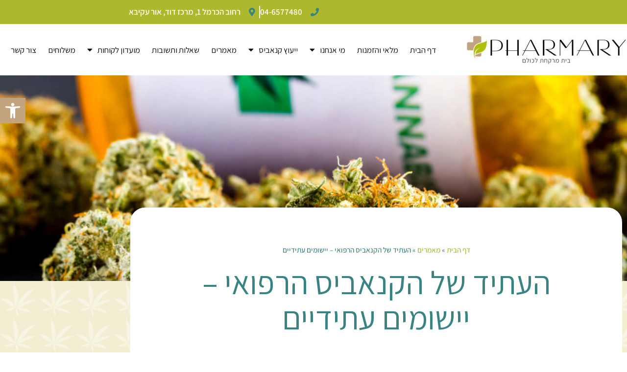

--- FILE ---
content_type: text/html; charset=UTF-8
request_url: https://pharmary.co.il/%D7%94%D7%A2%D7%AA%D7%99%D7%93-%D7%A9%D7%9C-%D7%94%D7%A7%D7%A0%D7%90%D7%91%D7%99%D7%A1-%D7%94%D7%A8%D7%A4%D7%95%D7%90%D7%99-%D7%99%D7%99%D7%A9%D7%95%D7%9E%D7%99%D7%9D-%D7%A2%D7%AA%D7%99%D7%93%D7%99/
body_size: 27572
content:
<!doctype html>
<html dir="rtl" lang="he-IL" class="no-js" itemtype="https://schema.org/Blog" itemscope>
<head>
	<meta charset="UTF-8">
	<meta name="viewport" content="width=device-width, initial-scale=1, minimum-scale=1">
	<meta name='robots' content='index, follow, max-image-preview:large, max-snippet:-1, max-video-preview:-1' />

	<!-- This site is optimized with the Yoast SEO plugin v26.8 - https://yoast.com/product/yoast-seo-wordpress/ -->
	<title>העתיד של הקנאביס הרפואי - יישומים עתידיים - בית מרקחת PHARMARY</title>
	<meta name="description" content="מבט על אופן השימוש בקנאביס רפואי בהווה, ויישומים עתידיים אפשריים של הצמח, כולל המחקרים השונים שנערכים, שימושים טיפוליים פוטנציאליים והפוטנציאל לקנאביס רפואי להפוך מקובל יותר בעתיד." />
	<link rel="canonical" href="https://pharmary.co.il/העתיד-של-הקנאביס-הרפואי-יישומים-עתידי/" />
	<meta property="og:locale" content="he_IL" />
	<meta property="og:type" content="article" />
	<meta property="og:title" content="העתיד של הקנאביס הרפואי - יישומים עתידיים - בית מרקחת PHARMARY" />
	<meta property="og:description" content="מבט על אופן השימוש בקנאביס רפואי בהווה, ויישומים עתידיים אפשריים של הצמח, כולל המחקרים השונים שנערכים, שימושים טיפוליים פוטנציאליים והפוטנציאל לקנאביס רפואי להפוך מקובל יותר בעתיד." />
	<meta property="og:url" content="https://pharmary.co.il/העתיד-של-הקנאביס-הרפואי-יישומים-עתידי/" />
	<meta property="og:site_name" content="בית מרקחת PHARMARY" />
	<meta property="article:published_time" content="2022-12-22T12:01:44+00:00" />
	<meta property="article:modified_time" content="2022-12-27T13:19:45+00:00" />
	<meta property="og:image" content="https://pharmary.co.il/wp-content/uploads/2022/12/Prescribed-medical-marijuana.jpg" />
	<meta property="og:image:width" content="1024" />
	<meta property="og:image:height" content="682" />
	<meta property="og:image:type" content="image/jpeg" />
	<meta name="author" content="&#039;Odeya Pergament&#039;" />
	<meta name="twitter:card" content="summary_large_image" />
	<meta name="twitter:label1" content="נכתב על יד" />
	<meta name="twitter:data1" content="&#039;Odeya Pergament&#039;" />
	<meta name="twitter:label2" content="זמן קריאה מוערך" />
	<meta name="twitter:data2" content="2 דקות" />
	<script type="application/ld+json" class="yoast-schema-graph">{"@context":"https://schema.org","@graph":[{"@type":"Article","@id":"https://pharmary.co.il/%d7%94%d7%a2%d7%aa%d7%99%d7%93-%d7%a9%d7%9c-%d7%94%d7%a7%d7%a0%d7%90%d7%91%d7%99%d7%a1-%d7%94%d7%a8%d7%a4%d7%95%d7%90%d7%99-%d7%99%d7%99%d7%a9%d7%95%d7%9e%d7%99%d7%9d-%d7%a2%d7%aa%d7%99%d7%93%d7%99/#article","isPartOf":{"@id":"https://pharmary.co.il/%d7%94%d7%a2%d7%aa%d7%99%d7%93-%d7%a9%d7%9c-%d7%94%d7%a7%d7%a0%d7%90%d7%91%d7%99%d7%a1-%d7%94%d7%a8%d7%a4%d7%95%d7%90%d7%99-%d7%99%d7%99%d7%a9%d7%95%d7%9e%d7%99%d7%9d-%d7%a2%d7%aa%d7%99%d7%93%d7%99/"},"author":{"name":"'Odeya Pergament'","@id":"https://pharmary.co.il/#/schema/person/7982279c953bc9f42d81a91b00105232"},"headline":"העתיד של הקנאביס הרפואי &#8211; יישומים עתידיים","datePublished":"2022-12-22T12:01:44+00:00","dateModified":"2022-12-27T13:19:45+00:00","mainEntityOfPage":{"@id":"https://pharmary.co.il/%d7%94%d7%a2%d7%aa%d7%99%d7%93-%d7%a9%d7%9c-%d7%94%d7%a7%d7%a0%d7%90%d7%91%d7%99%d7%a1-%d7%94%d7%a8%d7%a4%d7%95%d7%90%d7%99-%d7%99%d7%99%d7%a9%d7%95%d7%9e%d7%99%d7%9d-%d7%a2%d7%aa%d7%99%d7%93%d7%99/"},"wordCount":1,"publisher":{"@id":"https://pharmary.co.il/#organization"},"image":{"@id":"https://pharmary.co.il/%d7%94%d7%a2%d7%aa%d7%99%d7%93-%d7%a9%d7%9c-%d7%94%d7%a7%d7%a0%d7%90%d7%91%d7%99%d7%a1-%d7%94%d7%a8%d7%a4%d7%95%d7%90%d7%99-%d7%99%d7%99%d7%a9%d7%95%d7%9e%d7%99%d7%9d-%d7%a2%d7%aa%d7%99%d7%93%d7%99/#primaryimage"},"thumbnailUrl":"https://pharmary.co.il/wp-content/uploads/2022/12/Prescribed-medical-marijuana.jpg","articleSection":["Uncategorized"],"inLanguage":"he-IL"},{"@type":"WebPage","@id":"https://pharmary.co.il/%d7%94%d7%a2%d7%aa%d7%99%d7%93-%d7%a9%d7%9c-%d7%94%d7%a7%d7%a0%d7%90%d7%91%d7%99%d7%a1-%d7%94%d7%a8%d7%a4%d7%95%d7%90%d7%99-%d7%99%d7%99%d7%a9%d7%95%d7%9e%d7%99%d7%9d-%d7%a2%d7%aa%d7%99%d7%93%d7%99/","url":"https://pharmary.co.il/%d7%94%d7%a2%d7%aa%d7%99%d7%93-%d7%a9%d7%9c-%d7%94%d7%a7%d7%a0%d7%90%d7%91%d7%99%d7%a1-%d7%94%d7%a8%d7%a4%d7%95%d7%90%d7%99-%d7%99%d7%99%d7%a9%d7%95%d7%9e%d7%99%d7%9d-%d7%a2%d7%aa%d7%99%d7%93%d7%99/","name":"העתיד של הקנאביס הרפואי - יישומים עתידיים - בית מרקחת PHARMARY","isPartOf":{"@id":"https://pharmary.co.il/#website"},"primaryImageOfPage":{"@id":"https://pharmary.co.il/%d7%94%d7%a2%d7%aa%d7%99%d7%93-%d7%a9%d7%9c-%d7%94%d7%a7%d7%a0%d7%90%d7%91%d7%99%d7%a1-%d7%94%d7%a8%d7%a4%d7%95%d7%90%d7%99-%d7%99%d7%99%d7%a9%d7%95%d7%9e%d7%99%d7%9d-%d7%a2%d7%aa%d7%99%d7%93%d7%99/#primaryimage"},"image":{"@id":"https://pharmary.co.il/%d7%94%d7%a2%d7%aa%d7%99%d7%93-%d7%a9%d7%9c-%d7%94%d7%a7%d7%a0%d7%90%d7%91%d7%99%d7%a1-%d7%94%d7%a8%d7%a4%d7%95%d7%90%d7%99-%d7%99%d7%99%d7%a9%d7%95%d7%9e%d7%99%d7%9d-%d7%a2%d7%aa%d7%99%d7%93%d7%99/#primaryimage"},"thumbnailUrl":"https://pharmary.co.il/wp-content/uploads/2022/12/Prescribed-medical-marijuana.jpg","datePublished":"2022-12-22T12:01:44+00:00","dateModified":"2022-12-27T13:19:45+00:00","description":"מבט על אופן השימוש בקנאביס רפואי בהווה, ויישומים עתידיים אפשריים של הצמח, כולל המחקרים השונים שנערכים, שימושים טיפוליים פוטנציאליים והפוטנציאל לקנאביס רפואי להפוך מקובל יותר בעתיד.","breadcrumb":{"@id":"https://pharmary.co.il/%d7%94%d7%a2%d7%aa%d7%99%d7%93-%d7%a9%d7%9c-%d7%94%d7%a7%d7%a0%d7%90%d7%91%d7%99%d7%a1-%d7%94%d7%a8%d7%a4%d7%95%d7%90%d7%99-%d7%99%d7%99%d7%a9%d7%95%d7%9e%d7%99%d7%9d-%d7%a2%d7%aa%d7%99%d7%93%d7%99/#breadcrumb"},"inLanguage":"he-IL","potentialAction":[{"@type":"ReadAction","target":["https://pharmary.co.il/%d7%94%d7%a2%d7%aa%d7%99%d7%93-%d7%a9%d7%9c-%d7%94%d7%a7%d7%a0%d7%90%d7%91%d7%99%d7%a1-%d7%94%d7%a8%d7%a4%d7%95%d7%90%d7%99-%d7%99%d7%99%d7%a9%d7%95%d7%9e%d7%99%d7%9d-%d7%a2%d7%aa%d7%99%d7%93%d7%99/"]}]},{"@type":"ImageObject","inLanguage":"he-IL","@id":"https://pharmary.co.il/%d7%94%d7%a2%d7%aa%d7%99%d7%93-%d7%a9%d7%9c-%d7%94%d7%a7%d7%a0%d7%90%d7%91%d7%99%d7%a1-%d7%94%d7%a8%d7%a4%d7%95%d7%90%d7%99-%d7%99%d7%99%d7%a9%d7%95%d7%9e%d7%99%d7%9d-%d7%a2%d7%aa%d7%99%d7%93%d7%99/#primaryimage","url":"https://pharmary.co.il/wp-content/uploads/2022/12/Prescribed-medical-marijuana.jpg","contentUrl":"https://pharmary.co.il/wp-content/uploads/2022/12/Prescribed-medical-marijuana.jpg","width":1024,"height":682,"caption":"מריחואנה רפואית מרשם"},{"@type":"BreadcrumbList","@id":"https://pharmary.co.il/%d7%94%d7%a2%d7%aa%d7%99%d7%93-%d7%a9%d7%9c-%d7%94%d7%a7%d7%a0%d7%90%d7%91%d7%99%d7%a1-%d7%94%d7%a8%d7%a4%d7%95%d7%90%d7%99-%d7%99%d7%99%d7%a9%d7%95%d7%9e%d7%99%d7%9d-%d7%a2%d7%aa%d7%99%d7%93%d7%99/#breadcrumb","itemListElement":[{"@type":"ListItem","position":1,"name":"דף הבית","item":"https://pharmary.co.il/"},{"@type":"ListItem","position":2,"name":"מאמרים","item":"https://pharmary.co.il/%d7%9e%d7%90%d7%9e%d7%a8%d7%99%d7%9d/"},{"@type":"ListItem","position":3,"name":"העתיד של הקנאביס הרפואי &#8211; יישומים עתידיים"}]},{"@type":"WebSite","@id":"https://pharmary.co.il/#website","url":"https://pharmary.co.il/","name":"בית מרקחת PHARMARY","description":"בית מרקחת לכולם","publisher":{"@id":"https://pharmary.co.il/#organization"},"potentialAction":[{"@type":"SearchAction","target":{"@type":"EntryPoint","urlTemplate":"https://pharmary.co.il/?s={search_term_string}"},"query-input":{"@type":"PropertyValueSpecification","valueRequired":true,"valueName":"search_term_string"}}],"inLanguage":"he-IL"},{"@type":"Organization","@id":"https://pharmary.co.il/#organization","name":"בית מרקחת PHARMARY","url":"https://pharmary.co.il/","logo":{"@type":"ImageObject","inLanguage":"he-IL","@id":"https://pharmary.co.il/#/schema/logo/image/","url":"https://pharmary.co.il/wp-content/uploads/2022/12/PHARMARY-LOGO.jpg","contentUrl":"https://pharmary.co.il/wp-content/uploads/2022/12/PHARMARY-LOGO.jpg","width":1012,"height":199,"caption":"בית מרקחת PHARMARY"},"image":{"@id":"https://pharmary.co.il/#/schema/logo/image/"}},{"@type":"Person","@id":"https://pharmary.co.il/#/schema/person/7982279c953bc9f42d81a91b00105232","name":"'Odeya Pergament'","image":{"@type":"ImageObject","inLanguage":"he-IL","@id":"https://pharmary.co.il/#/schema/person/image/","url":"https://secure.gravatar.com/avatar/cb13323e02f1b7538413ac4f1823ab54487910613c0e4644cf2c530377e03c40?s=96&d=mm&r=g","contentUrl":"https://secure.gravatar.com/avatar/cb13323e02f1b7538413ac4f1823ab54487910613c0e4644cf2c530377e03c40?s=96&d=mm&r=g","caption":"'Odeya Pergament'"},"url":"https://pharmary.co.il/author/odeyap/"}]}</script>
	<!-- / Yoast SEO plugin. -->


<link rel='dns-prefetch' href='//www.googletagmanager.com' />
<link rel="alternate" type="application/rss+xml" title="בית מרקחת PHARMARY &laquo; פיד‏" href="https://pharmary.co.il/feed/" />
			<script>document.documentElement.classList.remove( 'no-js' );</script>
			<link rel="alternate" title="oEmbed (JSON)" type="application/json+oembed" href="https://pharmary.co.il/wp-json/oembed/1.0/embed?url=https%3A%2F%2Fpharmary.co.il%2F%25d7%2594%25d7%25a2%25d7%25aa%25d7%2599%25d7%2593-%25d7%25a9%25d7%259c-%25d7%2594%25d7%25a7%25d7%25a0%25d7%2590%25d7%2591%25d7%2599%25d7%25a1-%25d7%2594%25d7%25a8%25d7%25a4%25d7%2595%25d7%2590%25d7%2599-%25d7%2599%25d7%2599%25d7%25a9%25d7%2595%25d7%259e%25d7%2599%25d7%259d-%25d7%25a2%25d7%25aa%25d7%2599%25d7%2593%25d7%2599%2F" />
<link rel="alternate" title="oEmbed (XML)" type="text/xml+oembed" href="https://pharmary.co.il/wp-json/oembed/1.0/embed?url=https%3A%2F%2Fpharmary.co.il%2F%25d7%2594%25d7%25a2%25d7%25aa%25d7%2599%25d7%2593-%25d7%25a9%25d7%259c-%25d7%2594%25d7%25a7%25d7%25a0%25d7%2590%25d7%2591%25d7%2599%25d7%25a1-%25d7%2594%25d7%25a8%25d7%25a4%25d7%2595%25d7%2590%25d7%2599-%25d7%2599%25d7%2599%25d7%25a9%25d7%2595%25d7%259e%25d7%2599%25d7%259d-%25d7%25a2%25d7%25aa%25d7%2599%25d7%2593%25d7%2599%2F&#038;format=xml" />
<style id='wp-img-auto-sizes-contain-inline-css'>
img:is([sizes=auto i],[sizes^="auto," i]){contain-intrinsic-size:3000px 1500px}
/*# sourceURL=wp-img-auto-sizes-contain-inline-css */
</style>
<style id='wp-emoji-styles-inline-css'>

	img.wp-smiley, img.emoji {
		display: inline !important;
		border: none !important;
		box-shadow: none !important;
		height: 1em !important;
		width: 1em !important;
		margin: 0 0.07em !important;
		vertical-align: -0.1em !important;
		background: none !important;
		padding: 0 !important;
	}
/*# sourceURL=wp-emoji-styles-inline-css */
</style>
<link rel='stylesheet' id='wp-block-library-rtl-css' href='https://pharmary.co.il/wp-includes/css/dist/block-library/style-rtl.min.css?ver=6.9' media='all' />
<style id='classic-theme-styles-inline-css'>
/*! This file is auto-generated */
.wp-block-button__link{color:#fff;background-color:#32373c;border-radius:9999px;box-shadow:none;text-decoration:none;padding:calc(.667em + 2px) calc(1.333em + 2px);font-size:1.125em}.wp-block-file__button{background:#32373c;color:#fff;text-decoration:none}
/*# sourceURL=/wp-includes/css/classic-themes.min.css */
</style>
<style id='global-styles-inline-css'>
:root{--wp--preset--aspect-ratio--square: 1;--wp--preset--aspect-ratio--4-3: 4/3;--wp--preset--aspect-ratio--3-4: 3/4;--wp--preset--aspect-ratio--3-2: 3/2;--wp--preset--aspect-ratio--2-3: 2/3;--wp--preset--aspect-ratio--16-9: 16/9;--wp--preset--aspect-ratio--9-16: 9/16;--wp--preset--color--black: #000000;--wp--preset--color--cyan-bluish-gray: #abb8c3;--wp--preset--color--white: #ffffff;--wp--preset--color--pale-pink: #f78da7;--wp--preset--color--vivid-red: #cf2e2e;--wp--preset--color--luminous-vivid-orange: #ff6900;--wp--preset--color--luminous-vivid-amber: #fcb900;--wp--preset--color--light-green-cyan: #7bdcb5;--wp--preset--color--vivid-green-cyan: #00d084;--wp--preset--color--pale-cyan-blue: #8ed1fc;--wp--preset--color--vivid-cyan-blue: #0693e3;--wp--preset--color--vivid-purple: #9b51e0;--wp--preset--color--theme-palette-1: var(--global-palette1);--wp--preset--color--theme-palette-2: var(--global-palette2);--wp--preset--color--theme-palette-3: var(--global-palette3);--wp--preset--color--theme-palette-4: var(--global-palette4);--wp--preset--color--theme-palette-5: var(--global-palette5);--wp--preset--color--theme-palette-6: var(--global-palette6);--wp--preset--color--theme-palette-7: var(--global-palette7);--wp--preset--color--theme-palette-8: var(--global-palette8);--wp--preset--color--theme-palette-9: var(--global-palette9);--wp--preset--gradient--vivid-cyan-blue-to-vivid-purple: linear-gradient(135deg,rgb(6,147,227) 0%,rgb(155,81,224) 100%);--wp--preset--gradient--light-green-cyan-to-vivid-green-cyan: linear-gradient(135deg,rgb(122,220,180) 0%,rgb(0,208,130) 100%);--wp--preset--gradient--luminous-vivid-amber-to-luminous-vivid-orange: linear-gradient(135deg,rgb(252,185,0) 0%,rgb(255,105,0) 100%);--wp--preset--gradient--luminous-vivid-orange-to-vivid-red: linear-gradient(135deg,rgb(255,105,0) 0%,rgb(207,46,46) 100%);--wp--preset--gradient--very-light-gray-to-cyan-bluish-gray: linear-gradient(135deg,rgb(238,238,238) 0%,rgb(169,184,195) 100%);--wp--preset--gradient--cool-to-warm-spectrum: linear-gradient(135deg,rgb(74,234,220) 0%,rgb(151,120,209) 20%,rgb(207,42,186) 40%,rgb(238,44,130) 60%,rgb(251,105,98) 80%,rgb(254,248,76) 100%);--wp--preset--gradient--blush-light-purple: linear-gradient(135deg,rgb(255,206,236) 0%,rgb(152,150,240) 100%);--wp--preset--gradient--blush-bordeaux: linear-gradient(135deg,rgb(254,205,165) 0%,rgb(254,45,45) 50%,rgb(107,0,62) 100%);--wp--preset--gradient--luminous-dusk: linear-gradient(135deg,rgb(255,203,112) 0%,rgb(199,81,192) 50%,rgb(65,88,208) 100%);--wp--preset--gradient--pale-ocean: linear-gradient(135deg,rgb(255,245,203) 0%,rgb(182,227,212) 50%,rgb(51,167,181) 100%);--wp--preset--gradient--electric-grass: linear-gradient(135deg,rgb(202,248,128) 0%,rgb(113,206,126) 100%);--wp--preset--gradient--midnight: linear-gradient(135deg,rgb(2,3,129) 0%,rgb(40,116,252) 100%);--wp--preset--font-size--small: var(--global-font-size-small);--wp--preset--font-size--medium: var(--global-font-size-medium);--wp--preset--font-size--large: var(--global-font-size-large);--wp--preset--font-size--x-large: 42px;--wp--preset--font-size--larger: var(--global-font-size-larger);--wp--preset--font-size--xxlarge: var(--global-font-size-xxlarge);--wp--preset--spacing--20: 0.44rem;--wp--preset--spacing--30: 0.67rem;--wp--preset--spacing--40: 1rem;--wp--preset--spacing--50: 1.5rem;--wp--preset--spacing--60: 2.25rem;--wp--preset--spacing--70: 3.38rem;--wp--preset--spacing--80: 5.06rem;--wp--preset--shadow--natural: 6px 6px 9px rgba(0, 0, 0, 0.2);--wp--preset--shadow--deep: 12px 12px 50px rgba(0, 0, 0, 0.4);--wp--preset--shadow--sharp: 6px 6px 0px rgba(0, 0, 0, 0.2);--wp--preset--shadow--outlined: 6px 6px 0px -3px rgb(255, 255, 255), 6px 6px rgb(0, 0, 0);--wp--preset--shadow--crisp: 6px 6px 0px rgb(0, 0, 0);}:where(.is-layout-flex){gap: 0.5em;}:where(.is-layout-grid){gap: 0.5em;}body .is-layout-flex{display: flex;}.is-layout-flex{flex-wrap: wrap;align-items: center;}.is-layout-flex > :is(*, div){margin: 0;}body .is-layout-grid{display: grid;}.is-layout-grid > :is(*, div){margin: 0;}:where(.wp-block-columns.is-layout-flex){gap: 2em;}:where(.wp-block-columns.is-layout-grid){gap: 2em;}:where(.wp-block-post-template.is-layout-flex){gap: 1.25em;}:where(.wp-block-post-template.is-layout-grid){gap: 1.25em;}.has-black-color{color: var(--wp--preset--color--black) !important;}.has-cyan-bluish-gray-color{color: var(--wp--preset--color--cyan-bluish-gray) !important;}.has-white-color{color: var(--wp--preset--color--white) !important;}.has-pale-pink-color{color: var(--wp--preset--color--pale-pink) !important;}.has-vivid-red-color{color: var(--wp--preset--color--vivid-red) !important;}.has-luminous-vivid-orange-color{color: var(--wp--preset--color--luminous-vivid-orange) !important;}.has-luminous-vivid-amber-color{color: var(--wp--preset--color--luminous-vivid-amber) !important;}.has-light-green-cyan-color{color: var(--wp--preset--color--light-green-cyan) !important;}.has-vivid-green-cyan-color{color: var(--wp--preset--color--vivid-green-cyan) !important;}.has-pale-cyan-blue-color{color: var(--wp--preset--color--pale-cyan-blue) !important;}.has-vivid-cyan-blue-color{color: var(--wp--preset--color--vivid-cyan-blue) !important;}.has-vivid-purple-color{color: var(--wp--preset--color--vivid-purple) !important;}.has-black-background-color{background-color: var(--wp--preset--color--black) !important;}.has-cyan-bluish-gray-background-color{background-color: var(--wp--preset--color--cyan-bluish-gray) !important;}.has-white-background-color{background-color: var(--wp--preset--color--white) !important;}.has-pale-pink-background-color{background-color: var(--wp--preset--color--pale-pink) !important;}.has-vivid-red-background-color{background-color: var(--wp--preset--color--vivid-red) !important;}.has-luminous-vivid-orange-background-color{background-color: var(--wp--preset--color--luminous-vivid-orange) !important;}.has-luminous-vivid-amber-background-color{background-color: var(--wp--preset--color--luminous-vivid-amber) !important;}.has-light-green-cyan-background-color{background-color: var(--wp--preset--color--light-green-cyan) !important;}.has-vivid-green-cyan-background-color{background-color: var(--wp--preset--color--vivid-green-cyan) !important;}.has-pale-cyan-blue-background-color{background-color: var(--wp--preset--color--pale-cyan-blue) !important;}.has-vivid-cyan-blue-background-color{background-color: var(--wp--preset--color--vivid-cyan-blue) !important;}.has-vivid-purple-background-color{background-color: var(--wp--preset--color--vivid-purple) !important;}.has-black-border-color{border-color: var(--wp--preset--color--black) !important;}.has-cyan-bluish-gray-border-color{border-color: var(--wp--preset--color--cyan-bluish-gray) !important;}.has-white-border-color{border-color: var(--wp--preset--color--white) !important;}.has-pale-pink-border-color{border-color: var(--wp--preset--color--pale-pink) !important;}.has-vivid-red-border-color{border-color: var(--wp--preset--color--vivid-red) !important;}.has-luminous-vivid-orange-border-color{border-color: var(--wp--preset--color--luminous-vivid-orange) !important;}.has-luminous-vivid-amber-border-color{border-color: var(--wp--preset--color--luminous-vivid-amber) !important;}.has-light-green-cyan-border-color{border-color: var(--wp--preset--color--light-green-cyan) !important;}.has-vivid-green-cyan-border-color{border-color: var(--wp--preset--color--vivid-green-cyan) !important;}.has-pale-cyan-blue-border-color{border-color: var(--wp--preset--color--pale-cyan-blue) !important;}.has-vivid-cyan-blue-border-color{border-color: var(--wp--preset--color--vivid-cyan-blue) !important;}.has-vivid-purple-border-color{border-color: var(--wp--preset--color--vivid-purple) !important;}.has-vivid-cyan-blue-to-vivid-purple-gradient-background{background: var(--wp--preset--gradient--vivid-cyan-blue-to-vivid-purple) !important;}.has-light-green-cyan-to-vivid-green-cyan-gradient-background{background: var(--wp--preset--gradient--light-green-cyan-to-vivid-green-cyan) !important;}.has-luminous-vivid-amber-to-luminous-vivid-orange-gradient-background{background: var(--wp--preset--gradient--luminous-vivid-amber-to-luminous-vivid-orange) !important;}.has-luminous-vivid-orange-to-vivid-red-gradient-background{background: var(--wp--preset--gradient--luminous-vivid-orange-to-vivid-red) !important;}.has-very-light-gray-to-cyan-bluish-gray-gradient-background{background: var(--wp--preset--gradient--very-light-gray-to-cyan-bluish-gray) !important;}.has-cool-to-warm-spectrum-gradient-background{background: var(--wp--preset--gradient--cool-to-warm-spectrum) !important;}.has-blush-light-purple-gradient-background{background: var(--wp--preset--gradient--blush-light-purple) !important;}.has-blush-bordeaux-gradient-background{background: var(--wp--preset--gradient--blush-bordeaux) !important;}.has-luminous-dusk-gradient-background{background: var(--wp--preset--gradient--luminous-dusk) !important;}.has-pale-ocean-gradient-background{background: var(--wp--preset--gradient--pale-ocean) !important;}.has-electric-grass-gradient-background{background: var(--wp--preset--gradient--electric-grass) !important;}.has-midnight-gradient-background{background: var(--wp--preset--gradient--midnight) !important;}.has-small-font-size{font-size: var(--wp--preset--font-size--small) !important;}.has-medium-font-size{font-size: var(--wp--preset--font-size--medium) !important;}.has-large-font-size{font-size: var(--wp--preset--font-size--large) !important;}.has-x-large-font-size{font-size: var(--wp--preset--font-size--x-large) !important;}
:where(.wp-block-post-template.is-layout-flex){gap: 1.25em;}:where(.wp-block-post-template.is-layout-grid){gap: 1.25em;}
:where(.wp-block-term-template.is-layout-flex){gap: 1.25em;}:where(.wp-block-term-template.is-layout-grid){gap: 1.25em;}
:where(.wp-block-columns.is-layout-flex){gap: 2em;}:where(.wp-block-columns.is-layout-grid){gap: 2em;}
:root :where(.wp-block-pullquote){font-size: 1.5em;line-height: 1.6;}
/*# sourceURL=global-styles-inline-css */
</style>
<link rel='stylesheet' id='pojo-a11y-css' href='https://pharmary.co.il/wp-content/plugins/pojo-accessibility/modules/legacy/assets/css/style.min.css?ver=1.0.0' media='all' />
<link rel='stylesheet' id='kadence-global-css' href='https://pharmary.co.il/wp-content/themes/kadence/assets/css/global.min.css?ver=1.2.9' media='all' />
<style id='kadence-global-inline-css'>
/* Kadence Base CSS */
:root{--global-palette1:#adb92c;--global-palette2:#398482;--global-palette3:#0f0f0f;--global-palette4:#7c7c7c;--global-palette5:#ccd479;--global-palette6:#c3a47f;--global-palette7:#d5c6ad;--global-palette8:#f2eed2;--global-palette9:#ffffff;--global-palette9rgb:255, 255, 255;--global-palette-highlight:var(--global-palette1);--global-palette-highlight-alt:var(--global-palette2);--global-palette-highlight-alt2:var(--global-palette9);--global-palette-btn-bg:var(--global-palette1);--global-palette-btn-bg-hover:var(--global-palette2);--global-palette-btn:var(--global-palette9);--global-palette-btn-hover:var(--global-palette9);--global-body-font-family:Assistant, sans-serif;--global-heading-font-family:Assistant, sans-serif;--global-primary-nav-font-family:inherit;--global-fallback-font:sans-serif;--global-display-fallback-font:sans-serif;--global-content-width:1300px;--global-content-narrow-width:842px;--global-content-edge-padding:1.5rem;--global-content-boxed-padding:2rem;--global-calc-content-width:calc(1300px - var(--global-content-edge-padding) - var(--global-content-edge-padding) );--wp--style--global--content-size:var(--global-calc-content-width);}.wp-site-blocks{--global-vw:calc( 100vw - ( 0.5 * var(--scrollbar-offset)));}:root body.kadence-elementor-colors{--e-global-color-kadence1:var(--global-palette1);--e-global-color-kadence2:var(--global-palette2);--e-global-color-kadence3:var(--global-palette3);--e-global-color-kadence4:var(--global-palette4);--e-global-color-kadence5:var(--global-palette5);--e-global-color-kadence6:var(--global-palette6);--e-global-color-kadence7:var(--global-palette7);--e-global-color-kadence8:var(--global-palette8);--e-global-color-kadence9:var(--global-palette9);}body{background:var(--global-palette9);}body, input, select, optgroup, textarea{font-style:normal;font-weight:normal;font-size:18px;line-height:1.5;font-family:var(--global-body-font-family);color:var(--global-palette3);}.content-bg, body.content-style-unboxed .site{background:var(--global-palette9);}h1,h2,h3,h4,h5,h6{font-family:var(--global-heading-font-family);}h1{font-weight:700;font-size:32px;line-height:1.5;color:var(--global-palette3);}h2{font-style:normal;font-weight:700;font-size:40px;line-height:1.5;color:var(--global-palette2);}h3{font-style:normal;font-weight:700;font-size:24px;line-height:1.5;color:var(--global-palette2);}h4{font-weight:700;font-size:22px;line-height:1.5;color:var(--global-palette4);}h5{font-weight:700;font-size:20px;line-height:1.5;color:var(--global-palette4);}h6{font-weight:700;font-size:18px;line-height:1.5;color:var(--global-palette5);}.entry-hero h1{font-style:normal;color:var(--global-palette1);}.entry-hero .kadence-breadcrumbs{max-width:1300px;}.site-container, .site-header-row-layout-contained, .site-footer-row-layout-contained, .entry-hero-layout-contained, .comments-area, .alignfull > .wp-block-cover__inner-container, .alignwide > .wp-block-cover__inner-container{max-width:var(--global-content-width);}.content-width-narrow .content-container.site-container, .content-width-narrow .hero-container.site-container{max-width:var(--global-content-narrow-width);}@media all and (min-width: 1530px){.wp-site-blocks .content-container  .alignwide{margin-left:-115px;margin-right:-115px;width:unset;max-width:unset;}}@media all and (min-width: 1102px){.content-width-narrow .wp-site-blocks .content-container .alignwide{margin-left:-130px;margin-right:-130px;width:unset;max-width:unset;}}.content-style-boxed .wp-site-blocks .entry-content .alignwide{margin-left:calc( -1 * var( --global-content-boxed-padding ) );margin-right:calc( -1 * var( --global-content-boxed-padding ) );}.content-area{margin-top:5rem;margin-bottom:5rem;}@media all and (max-width: 1024px){.content-area{margin-top:3rem;margin-bottom:3rem;}}@media all and (max-width: 767px){.content-area{margin-top:2rem;margin-bottom:2rem;}}@media all and (max-width: 1024px){:root{--global-content-boxed-padding:2rem;}}@media all and (max-width: 767px){:root{--global-content-boxed-padding:1.5rem;}}.entry-content-wrap{padding:2rem;}@media all and (max-width: 1024px){.entry-content-wrap{padding:2rem;}}@media all and (max-width: 767px){.entry-content-wrap{padding:1.5rem;}}.entry.single-entry{box-shadow:0px 15px 15px -10px rgba(0,0,0,0.05);}.entry.loop-entry{box-shadow:0px 15px 15px -10px rgba(0,0,0,0.05);}.loop-entry .entry-content-wrap{padding:2rem;}@media all and (max-width: 1024px){.loop-entry .entry-content-wrap{padding:2rem;}}@media all and (max-width: 767px){.loop-entry .entry-content-wrap{padding:1.5rem;}}button, .button, .wp-block-button__link, input[type="button"], input[type="reset"], input[type="submit"], .fl-button, .elementor-button-wrapper .elementor-button{box-shadow:0px 0px 0px -7px rgba(0,0,0,0);}button:hover, button:focus, button:active, .button:hover, .button:focus, .button:active, .wp-block-button__link:hover, .wp-block-button__link:focus, .wp-block-button__link:active, input[type="button"]:hover, input[type="button"]:focus, input[type="button"]:active, input[type="reset"]:hover, input[type="reset"]:focus, input[type="reset"]:active, input[type="submit"]:hover, input[type="submit"]:focus, input[type="submit"]:active, .elementor-button-wrapper .elementor-button:hover, .elementor-button-wrapper .elementor-button:focus, .elementor-button-wrapper .elementor-button:active{box-shadow:0px 15px 25px -7px rgba(0,0,0,0.1);}.kb-button.kb-btn-global-outline.kb-btn-global-inherit{padding-top:calc(px - 2px);padding-right:calc(px - 2px);padding-bottom:calc(px - 2px);padding-left:calc(px - 2px);}@media all and (min-width: 1025px){.transparent-header .entry-hero .entry-hero-container-inner{padding-top:calc(20px + 80px);}}@media all and (max-width: 1024px){.mobile-transparent-header .entry-hero .entry-hero-container-inner{padding-top:80px;}}@media all and (max-width: 767px){.mobile-transparent-header .entry-hero .entry-hero-container-inner{padding-top:80px;}}.entry-hero.post-hero-section .entry-header{min-height:200px;}
/* Kadence Header CSS */
@media all and (max-width: 1024px){.mobile-transparent-header #masthead{position:absolute;left:0px;right:0px;z-index:100;}.kadence-scrollbar-fixer.mobile-transparent-header #masthead{right:var(--scrollbar-offset,0);}.mobile-transparent-header #masthead, .mobile-transparent-header .site-top-header-wrap .site-header-row-container-inner, .mobile-transparent-header .site-main-header-wrap .site-header-row-container-inner, .mobile-transparent-header .site-bottom-header-wrap .site-header-row-container-inner{background:transparent;}.site-header-row-tablet-layout-fullwidth, .site-header-row-tablet-layout-standard{padding:0px;}}@media all and (min-width: 1025px){.transparent-header #masthead{position:absolute;left:0px;right:0px;z-index:100;}.transparent-header.kadence-scrollbar-fixer #masthead{right:var(--scrollbar-offset,0);}.transparent-header #masthead, .transparent-header .site-top-header-wrap .site-header-row-container-inner, .transparent-header .site-main-header-wrap .site-header-row-container-inner, .transparent-header .site-bottom-header-wrap .site-header-row-container-inner{background:transparent;}}.site-branding a.brand img{max-width:330px;}.site-branding a.brand img.svg-logo-image{width:330px;}.site-branding{padding:10px 0px 0px 0px;}#masthead, #masthead .kadence-sticky-header.item-is-fixed:not(.item-at-start):not(.site-header-row-container):not(.site-main-header-wrap), #masthead .kadence-sticky-header.item-is-fixed:not(.item-at-start) > .site-header-row-container-inner{background:#ffffff;}.site-main-header-inner-wrap{min-height:80px;}.site-top-header-wrap .site-header-row-container-inner{background:#adb92c;}.site-top-header-inner-wrap{min-height:20px;}.header-navigation[class*="header-navigation-style-underline"] .header-menu-container.primary-menu-container>ul>li>a:after{width:calc( 100% - 1.2em);}.main-navigation .primary-menu-container > ul > li.menu-item > a{padding-left:calc(1.2em / 2);padding-right:calc(1.2em / 2);padding-top:0.6em;padding-bottom:0.6em;color:var(--global-palette4);}.main-navigation .primary-menu-container > ul > li.menu-item .dropdown-nav-special-toggle{right:calc(1.2em / 2);}.main-navigation .primary-menu-container > ul li.menu-item > a{font-style:normal;font-weight:normal;font-size:19px;line-height:0.6;letter-spacing:0em;text-transform:none;}.main-navigation .primary-menu-container > ul > li.menu-item > a:hover{color:var(--global-palette-highlight);}.main-navigation .primary-menu-container > ul > li.menu-item.current-menu-item > a{color:var(--global-palette1);}.header-navigation .header-menu-container ul ul.sub-menu, .header-navigation .header-menu-container ul ul.submenu{background:var(--global-palette7);box-shadow:0px 2px 13px 0px rgba(0,0,0,0.1);}.header-navigation .header-menu-container ul ul li.menu-item, .header-menu-container ul.menu > li.kadence-menu-mega-enabled > ul > li.menu-item > a{border-bottom:1px solid var(--global-palette2);}.header-navigation .header-menu-container ul ul li.menu-item > a{width:200px;padding-top:1em;padding-bottom:1em;color:var(--global-palette3);font-style:normal;font-size:16px;line-height:1.09;}.header-navigation .header-menu-container ul ul li.menu-item > a:hover{color:var(--global-palette1);background:#7aa12e;}.header-navigation .header-menu-container ul ul li.menu-item.current-menu-item > a{color:var(--global-palette1);background:var(--global-palette1);}.mobile-toggle-open-container .menu-toggle-open, .mobile-toggle-open-container .menu-toggle-open:focus{color:var(--global-palette5);padding:0.4em 0.6em 0.4em 0.6em;font-size:14px;}.mobile-toggle-open-container .menu-toggle-open.menu-toggle-style-bordered{border:1px solid currentColor;}.mobile-toggle-open-container .menu-toggle-open .menu-toggle-icon{font-size:20px;}.mobile-toggle-open-container .menu-toggle-open:hover, .mobile-toggle-open-container .menu-toggle-open:focus-visible{color:var(--global-palette-highlight);}.mobile-navigation ul li{font-size:14px;}.mobile-navigation ul li a{padding-top:1em;padding-bottom:1em;}.mobile-navigation ul li > a, .mobile-navigation ul li.menu-item-has-children > .drawer-nav-drop-wrap{color:var(--global-palette8);}.mobile-navigation ul li.current-menu-item > a, .mobile-navigation ul li.current-menu-item.menu-item-has-children > .drawer-nav-drop-wrap{color:var(--global-palette-highlight);}.mobile-navigation ul li.menu-item-has-children .drawer-nav-drop-wrap, .mobile-navigation ul li:not(.menu-item-has-children) a{border-bottom:1px solid rgba(255,255,255,0.1);}.mobile-navigation:not(.drawer-navigation-parent-toggle-true) ul li.menu-item-has-children .drawer-nav-drop-wrap button{border-left:1px solid rgba(255,255,255,0.1);}#mobile-drawer .drawer-header .drawer-toggle{padding:0.6em 0.15em 0.6em 0.15em;font-size:24px;}
/* Kadence Footer CSS */
#colophon{background:var(--global-palette2);}.site-middle-footer-wrap .site-footer-row-container-inner{background:#799b39;}.site-middle-footer-inner-wrap{padding-top:30px;padding-bottom:30px;grid-column-gap:30px;grid-row-gap:30px;}.site-middle-footer-inner-wrap .widget{margin-bottom:30px;}.site-middle-footer-inner-wrap .site-footer-section:not(:last-child):after{right:calc(-30px / 2);}.site-bottom-footer-wrap .site-footer-row-container-inner{background:var(--global-palette2);font-style:normal;color:var(--global-palette9);}.site-footer .site-bottom-footer-wrap a:where(:not(.button):not(.wp-block-button__link):not(.wp-element-button)){color:var(--global-palette1);}.site-footer .site-bottom-footer-wrap a:where(:not(.button):not(.wp-block-button__link):not(.wp-element-button)):hover{color:var(--global-palette9);}.site-bottom-footer-inner-wrap{padding-top:30px;padding-bottom:30px;grid-column-gap:30px;}.site-bottom-footer-inner-wrap .widget{margin-bottom:30px;}.site-bottom-footer-inner-wrap .widget-area .widget-title{font-style:normal;color:var(--global-palette1);}.site-bottom-footer-inner-wrap .site-footer-section:not(:last-child):after{right:calc(-30px / 2);}#colophon .footer-navigation .footer-menu-container > ul > li > a{padding-left:calc(1.04em / 2);padding-right:calc(1.04em / 2);padding-top:calc(0.6em / 2);padding-bottom:calc(0.6em / 2);color:var(--global-palette9);}#colophon .footer-navigation .footer-menu-container > ul li a:hover{color:var(--global-palette-highlight);}#colophon .footer-navigation .footer-menu-container > ul li.current-menu-item > a{color:var(--global-palette1);}
/*# sourceURL=kadence-global-inline-css */
</style>
<link rel='stylesheet' id='kadence-rtl-css' href='https://pharmary.co.il/wp-content/themes/kadence/assets/css/rtl.min.css?ver=1.2.9' media='all' />
<link rel='stylesheet' id='kadence-simplelightbox-css-css' href='https://pharmary.co.il/wp-content/themes/kadence/assets/css/simplelightbox.min.css?ver=1.2.9' media='all' />
<link rel='stylesheet' id='kadence-header-css' href='https://pharmary.co.il/wp-content/themes/kadence/assets/css/header.min.css?ver=1.2.9' media='all' />
<link rel='stylesheet' id='kadence-content-css' href='https://pharmary.co.il/wp-content/themes/kadence/assets/css/content.min.css?ver=1.2.9' media='all' />
<link rel='stylesheet' id='kadence-related-posts-css' href='https://pharmary.co.il/wp-content/themes/kadence/assets/css/related-posts.min.css?ver=1.2.9' media='all' />
<link rel='stylesheet' id='kad-splide-css' href='https://pharmary.co.il/wp-content/themes/kadence/assets/css/kadence-splide.min.css?ver=1.2.9' media='all' />
<link rel='stylesheet' id='kadence-footer-css' href='https://pharmary.co.il/wp-content/themes/kadence/assets/css/footer.min.css?ver=1.2.9' media='all' />
<link rel='stylesheet' id='elementor-frontend-css' href='https://pharmary.co.il/wp-content/plugins/elementor/assets/css/frontend.min.css?ver=3.34.2' media='all' />
<style id='elementor-frontend-inline-css'>
.elementor-2214 .elementor-element.elementor-element-54514559:not(.elementor-motion-effects-element-type-background), .elementor-2214 .elementor-element.elementor-element-54514559 > .elementor-motion-effects-container > .elementor-motion-effects-layer{background-image:url("https://pharmary.co.il/wp-content/uploads/2022/12/Prescribed-medical-marijuana.jpg");}
/*# sourceURL=elementor-frontend-inline-css */
</style>
<link rel='stylesheet' id='widget-icon-list-css' href='https://pharmary.co.il/wp-content/plugins/elementor/assets/css/widget-icon-list-rtl.min.css?ver=3.34.2' media='all' />
<link rel='stylesheet' id='widget-image-css' href='https://pharmary.co.il/wp-content/plugins/elementor/assets/css/widget-image-rtl.min.css?ver=3.34.2' media='all' />
<link rel='stylesheet' id='widget-nav-menu-css' href='https://pharmary.co.il/wp-content/plugins/elementor-pro/assets/css/widget-nav-menu-rtl.min.css?ver=3.34.0' media='all' />
<link rel='stylesheet' id='e-sticky-css' href='https://pharmary.co.il/wp-content/plugins/elementor-pro/assets/css/modules/sticky.min.css?ver=3.34.0' media='all' />
<link rel='stylesheet' id='e-animation-shrink-css' href='https://pharmary.co.il/wp-content/plugins/elementor/assets/lib/animations/styles/e-animation-shrink.min.css?ver=3.34.2' media='all' />
<link rel='stylesheet' id='widget-heading-css' href='https://pharmary.co.il/wp-content/plugins/elementor/assets/css/widget-heading-rtl.min.css?ver=3.34.2' media='all' />
<link rel='stylesheet' id='widget-breadcrumbs-css' href='https://pharmary.co.il/wp-content/plugins/elementor-pro/assets/css/widget-breadcrumbs-rtl.min.css?ver=3.34.0' media='all' />
<link rel='stylesheet' id='widget-share-buttons-css' href='https://pharmary.co.il/wp-content/plugins/elementor-pro/assets/css/widget-share-buttons-rtl.min.css?ver=3.34.0' media='all' />
<link rel='stylesheet' id='e-apple-webkit-css' href='https://pharmary.co.il/wp-content/plugins/elementor/assets/css/conditionals/apple-webkit.min.css?ver=3.34.2' media='all' />
<link rel='stylesheet' id='elementor-icons-shared-0-css' href='https://pharmary.co.il/wp-content/plugins/elementor/assets/lib/font-awesome/css/fontawesome.min.css?ver=5.15.3' media='all' />
<link rel='stylesheet' id='elementor-icons-fa-solid-css' href='https://pharmary.co.il/wp-content/plugins/elementor/assets/lib/font-awesome/css/solid.min.css?ver=5.15.3' media='all' />
<link rel='stylesheet' id='elementor-icons-fa-brands-css' href='https://pharmary.co.il/wp-content/plugins/elementor/assets/lib/font-awesome/css/brands.min.css?ver=5.15.3' media='all' />
<link rel='stylesheet' id='widget-post-navigation-css' href='https://pharmary.co.il/wp-content/plugins/elementor-pro/assets/css/widget-post-navigation-rtl.min.css?ver=3.34.0' media='all' />
<link rel='stylesheet' id='widget-posts-css' href='https://pharmary.co.il/wp-content/plugins/elementor-pro/assets/css/widget-posts-rtl.min.css?ver=3.34.0' media='all' />
<link rel='stylesheet' id='elementor-icons-css' href='https://pharmary.co.il/wp-content/plugins/elementor/assets/lib/eicons/css/elementor-icons.min.css?ver=5.46.0' media='all' />
<link rel='stylesheet' id='elementor-post-484-css' href='https://pharmary.co.il/wp-content/uploads/elementor/css/post-484.css?ver=1769022203' media='all' />
<link rel='stylesheet' id='elementor-post-2086-css' href='https://pharmary.co.il/wp-content/uploads/elementor/css/post-2086.css?ver=1769022203' media='all' />
<link rel='stylesheet' id='elementor-post-622-css' href='https://pharmary.co.il/wp-content/uploads/elementor/css/post-622.css?ver=1769022203' media='all' />
<link rel='stylesheet' id='elementor-post-2214-css' href='https://pharmary.co.il/wp-content/uploads/elementor/css/post-2214.css?ver=1769022602' media='all' />
<style id='kadence-blocks-global-variables-inline-css'>
:root {--global-kb-font-size-sm:clamp(0.8rem, 0.73rem + 0.217vw, 0.9rem);--global-kb-font-size-md:clamp(1.1rem, 0.995rem + 0.326vw, 1.25rem);--global-kb-font-size-lg:clamp(1.75rem, 1.576rem + 0.543vw, 2rem);--global-kb-font-size-xl:clamp(2.25rem, 1.728rem + 1.63vw, 3rem);--global-kb-font-size-xxl:clamp(2.5rem, 1.456rem + 3.26vw, 4rem);--global-kb-font-size-xxxl:clamp(2.75rem, 0.489rem + 7.065vw, 6rem);}
/*# sourceURL=kadence-blocks-global-variables-inline-css */
</style>
<link rel='stylesheet' id='elementor-gf-local-assistant-css' href='https://pharmary.co.il/wp-content/uploads/elementor/google-fonts/css/assistant.css?ver=1742259020' media='all' />
<link rel='stylesheet' id='elementor-gf-local-montserrat-css' href='https://pharmary.co.il/wp-content/uploads/elementor/google-fonts/css/montserrat.css?ver=1742259057' media='all' />
<script src="https://pharmary.co.il/wp-includes/js/jquery/jquery.min.js?ver=3.7.1" id="jquery-core-js"></script>
<script src="https://pharmary.co.il/wp-includes/js/jquery/jquery-migrate.min.js?ver=3.4.1" id="jquery-migrate-js"></script>

<!-- Google tag (gtag.js) snippet added by Site Kit -->
<!-- Google Analytics snippet added by Site Kit -->
<script src="https://www.googletagmanager.com/gtag/js?id=G-61M142T279" id="google_gtagjs-js" async></script>
<script id="google_gtagjs-js-after">
window.dataLayer = window.dataLayer || [];function gtag(){dataLayer.push(arguments);}
gtag("set","linker",{"domains":["pharmary.co.il"]});
gtag("js", new Date());
gtag("set", "developer_id.dZTNiMT", true);
gtag("config", "G-61M142T279");
//# sourceURL=google_gtagjs-js-after
</script>
<link rel="https://api.w.org/" href="https://pharmary.co.il/wp-json/" /><link rel="alternate" title="JSON" type="application/json" href="https://pharmary.co.il/wp-json/wp/v2/posts/2155" /><link rel="EditURI" type="application/rsd+xml" title="RSD" href="https://pharmary.co.il/xmlrpc.php?rsd" />
<meta name="generator" content="WordPress 6.9" />
<link rel='shortlink' href='https://pharmary.co.il/?p=2155' />
<meta name="generator" content="Site Kit by Google 1.170.0" /><!-- Global site tag (gtag.js) - Google Ads: 10834596846 -->
<script async src="https://www.googletagmanager.com/gtag/js?id=AW-10834596846"></script>
<script>
  window.dataLayer = window.dataLayer || [];
  function gtag(){dataLayer.push(arguments);}
  gtag('js', new Date());

  gtag('config', 'AW-10834596846');
</script>
<style type="text/css">
#pojo-a11y-toolbar .pojo-a11y-toolbar-toggle a{ background-color: #c3a47f;	color: #ffffff;}
#pojo-a11y-toolbar .pojo-a11y-toolbar-overlay, #pojo-a11y-toolbar .pojo-a11y-toolbar-overlay ul.pojo-a11y-toolbar-items.pojo-a11y-links{ border-color: #c3a47f;}
body.pojo-a11y-focusable a:focus{ outline-style: solid !important;	outline-width: 1px !important;	outline-color: #FF0000 !important;}
#pojo-a11y-toolbar{ top: 200px !important;}
#pojo-a11y-toolbar .pojo-a11y-toolbar-overlay{ background-color: #ffffff;}
#pojo-a11y-toolbar .pojo-a11y-toolbar-overlay ul.pojo-a11y-toolbar-items li.pojo-a11y-toolbar-item a, #pojo-a11y-toolbar .pojo-a11y-toolbar-overlay p.pojo-a11y-toolbar-title{ color: #333333;}
#pojo-a11y-toolbar .pojo-a11y-toolbar-overlay ul.pojo-a11y-toolbar-items li.pojo-a11y-toolbar-item a.active{ background-color: #398482;	color: #ffffff;}
@media (max-width: 767px) { #pojo-a11y-toolbar { top: 250px !important; } }</style><meta name="generator" content="Elementor 3.34.2; features: additional_custom_breakpoints; settings: css_print_method-external, google_font-enabled, font_display-auto">

<!-- Meta Pixel Code -->
<script type='text/javascript'>
!function(f,b,e,v,n,t,s){if(f.fbq)return;n=f.fbq=function(){n.callMethod?
n.callMethod.apply(n,arguments):n.queue.push(arguments)};if(!f._fbq)f._fbq=n;
n.push=n;n.loaded=!0;n.version='2.0';n.queue=[];t=b.createElement(e);t.async=!0;
t.src=v;s=b.getElementsByTagName(e)[0];s.parentNode.insertBefore(t,s)}(window,
document,'script','https://connect.facebook.net/en_US/fbevents.js?v=next');
</script>
<!-- End Meta Pixel Code -->

      <script type='text/javascript'>
        var url = window.location.origin + '?ob=open-bridge';
        fbq('set', 'openbridge', '925001698244888', url);
      </script>
    <script type='text/javascript'>fbq('init', '925001698244888', {}, {
    "agent": "wordpress-6.9-3.0.16"
})</script><script type='text/javascript'>
    fbq('track', 'PageView', []);
  </script>
<!-- Meta Pixel Code -->
<noscript>
<img height="1" width="1" style="display:none" alt="fbpx"
src="https://www.facebook.com/tr?id=925001698244888&ev=PageView&noscript=1" />
</noscript>
<!-- End Meta Pixel Code -->
			<style>
				.e-con.e-parent:nth-of-type(n+4):not(.e-lazyloaded):not(.e-no-lazyload),
				.e-con.e-parent:nth-of-type(n+4):not(.e-lazyloaded):not(.e-no-lazyload) * {
					background-image: none !important;
				}
				@media screen and (max-height: 1024px) {
					.e-con.e-parent:nth-of-type(n+3):not(.e-lazyloaded):not(.e-no-lazyload),
					.e-con.e-parent:nth-of-type(n+3):not(.e-lazyloaded):not(.e-no-lazyload) * {
						background-image: none !important;
					}
				}
				@media screen and (max-height: 640px) {
					.e-con.e-parent:nth-of-type(n+2):not(.e-lazyloaded):not(.e-no-lazyload),
					.e-con.e-parent:nth-of-type(n+2):not(.e-lazyloaded):not(.e-no-lazyload) * {
						background-image: none !important;
					}
				}
			</style>
			<link rel='stylesheet' id='kadence-fonts-css' href='https://fonts.googleapis.com/css?family=Assistant:regular,700&#038;subset=hebrew&#038;display=swap' media='all' />
<link rel="icon" href="https://pharmary.co.il/wp-content/uploads/2022/12/favicon.jpg" sizes="32x32" />
<link rel="icon" href="https://pharmary.co.il/wp-content/uploads/2022/12/favicon.jpg" sizes="192x192" />
<link rel="apple-touch-icon" href="https://pharmary.co.il/wp-content/uploads/2022/12/favicon.jpg" />
<meta name="msapplication-TileImage" content="https://pharmary.co.il/wp-content/uploads/2022/12/favicon.jpg" />
		<style id="wp-custom-css">
			.elementor-field-type-acceptance .elementor-field-subgroup .elementor-field-option input, .elementor-field-type-acceptance .elementor-field-subgroup .elementor-field-option label, .elementor-field-type-checkbox .elementor-field-subgroup .elementor-field-option input, .elementor-field-type-checkbox .elementor-field-subgroup .elementor-field-option label, .elementor-field-type-radio .elementor-field-subgroup .elementor-field-option input, .elementor-field-type-radio .elementor-field-subgroup .elementor-field-option label {
    display: inline;
    color: #fff;
}



/** Start Block Kit CSS: 141-3-1d55f1e76be9fb1a8d9de88accbe962f **/

.envato-kit-138-bracket .elementor-widget-container > *:before{
	content:"[";
	color:#ffab00;
	display:inline-block;
	margin-right:4px;
	line-height:1em;
	position:relative;
	top:-1px;
}

.envato-kit-138-bracket .elementor-widget-container > *:after{
	content:"]";
	color:#ffab00;
	display:inline-block;
	margin-left:4px;
	line-height:1em;
	position:relative;
	top:-1px;
}

/**
 End Block Kit CSS: 141-3-1d55f1e76be9fb1a8d9de88accbe962f **/



/** Start Block Kit CSS: 142-3-a175df65179b9ef6a5ca9f1b2c0202b9 **/

.envato-block__preview{
	overflow: visible;
}

/* Border Radius */
.envato-kit-139-accordion .elementor-widget-container{
	border-radius: 10px !important;
}
.envato-kit-139-map iframe,
.envato-kit-139-slider .slick-slide,
.envato-kit-139-flipbox .elementor-flip-box div{
		border-radius: 10px !important;

}


/** End Block Kit CSS: 142-3-a175df65179b9ef6a5ca9f1b2c0202b9 **/

		</style>
		</head>

<body class="rtl wp-singular post-template-default single single-post postid-2155 single-format-standard wp-custom-logo wp-embed-responsive wp-theme-kadence wp-child-theme-kadence-child footer-on-bottom hide-focus-outline link-style-standard content-title-style-normal content-width-narrow content-style-boxed content-vertical-padding-show non-transparent-header mobile-non-transparent-header kadence-elementor-colors elementor-default elementor-kit-484 elementor-page-2214">
<div id="wrapper" class="site wp-site-blocks">
			<a class="skip-link screen-reader-text scroll-ignore" href="#main">Skip to content</a>
				<header data-elementor-type="header" data-elementor-id="2086" class="elementor elementor-2086 elementor-location-header" data-elementor-post-type="elementor_library">
					<section class="elementor-section elementor-top-section elementor-element elementor-element-9abf68d elementor-section-boxed elementor-section-height-default elementor-section-height-default" data-id="9abf68d" data-element_type="section" data-settings="{&quot;background_background&quot;:&quot;classic&quot;}">
						<div class="elementor-container elementor-column-gap-default">
					<div class="elementor-column elementor-col-50 elementor-top-column elementor-element elementor-element-290cfb6" data-id="290cfb6" data-element_type="column">
			<div class="elementor-widget-wrap">
							</div>
		</div>
				<div class="elementor-column elementor-col-50 elementor-top-column elementor-element elementor-element-a7c8a82" data-id="a7c8a82" data-element_type="column">
			<div class="elementor-widget-wrap elementor-element-populated">
						<div class="elementor-element elementor-element-a126225 elementor-icon-list--layout-inline elementor-align-end elementor-tablet-align-center elementor-hidden-desktop elementor-hidden-tablet elementor-list-item-link-full_width elementor-widget elementor-widget-icon-list" data-id="a126225" data-element_type="widget" data-widget_type="icon-list.default">
				<div class="elementor-widget-container">
							<ul class="elementor-icon-list-items elementor-inline-items">
							<li class="elementor-icon-list-item elementor-inline-item">
											<a href="tel:046577480">

												<span class="elementor-icon-list-icon">
							<i aria-hidden="true" class="fas fa-phone"></i>						</span>
										<span class="elementor-icon-list-text">04-6577480</span>
											</a>
									</li>
								<li class="elementor-icon-list-item elementor-inline-item">
											<span class="elementor-icon-list-icon">
							<i aria-hidden="true" class="fas fa-map-marker-alt"></i>						</span>
										<span class="elementor-icon-list-text">רחוב הכרמל 1, מרכז דוד, אור עקיבא</span>
									</li>
						</ul>
						</div>
				</div>
				<div class="elementor-element elementor-element-ee86d73 elementor-icon-list--layout-inline elementor-align-end elementor-tablet-align-center elementor-hidden-mobile elementor-list-item-link-full_width elementor-widget elementor-widget-icon-list" data-id="ee86d73" data-element_type="widget" data-widget_type="icon-list.default">
				<div class="elementor-widget-container">
							<ul class="elementor-icon-list-items elementor-inline-items">
							<li class="elementor-icon-list-item elementor-inline-item">
											<a href="tel:046577480">

												<span class="elementor-icon-list-icon">
							<i aria-hidden="true" class="fas fa-phone"></i>						</span>
										<span class="elementor-icon-list-text">04-6577480</span>
											</a>
									</li>
								<li class="elementor-icon-list-item elementor-inline-item">
											<span class="elementor-icon-list-icon">
							<i aria-hidden="true" class="fas fa-map-marker-alt"></i>						</span>
										<span class="elementor-icon-list-text">רחוב הכרמל 1, מרכז דוד, אור עקיבא</span>
									</li>
						</ul>
						</div>
				</div>
					</div>
		</div>
					</div>
		</section>
				<section class="elementor-section elementor-top-section elementor-element elementor-element-5f25d3f elementor-section-boxed elementor-section-height-default elementor-section-height-default" data-id="5f25d3f" data-element_type="section" data-settings="{&quot;background_background&quot;:&quot;classic&quot;,&quot;sticky&quot;:&quot;top&quot;,&quot;sticky_on&quot;:[&quot;desktop&quot;,&quot;tablet&quot;],&quot;sticky_offset&quot;:0,&quot;sticky_effects_offset&quot;:0,&quot;sticky_anchor_link_offset&quot;:0}">
						<div class="elementor-container elementor-column-gap-default">
					<div class="elementor-column elementor-col-50 elementor-top-column elementor-element elementor-element-cc437f7" data-id="cc437f7" data-element_type="column">
			<div class="elementor-widget-wrap elementor-element-populated">
						<div class="elementor-element elementor-element-14cef50 elementor-widget elementor-widget-image" data-id="14cef50" data-element_type="widget" data-widget_type="image.default">
				<div class="elementor-widget-container">
																<a href="https://pharmary.co.il/">
							<img src="https://pharmary.co.il/wp-content/uploads/elementor/thumbs/PHARMARY-LOGO-pyznf6fsvvaxp47pp5eqrugnsst71vsv4luo4hxcsg.jpg" title="PHARMARY-LOGO" alt="PHARMARY" loading="lazy" />								</a>
															</div>
				</div>
					</div>
		</div>
				<div class="elementor-column elementor-col-50 elementor-top-column elementor-element elementor-element-4573853" data-id="4573853" data-element_type="column">
			<div class="elementor-widget-wrap elementor-element-populated">
						<div class="elementor-element elementor-element-944c658 elementor-nav-menu__align-end elementor-nav-menu__text-align-center elementor-nav-menu--dropdown-tablet elementor-nav-menu--toggle elementor-nav-menu--burger elementor-widget elementor-widget-nav-menu" data-id="944c658" data-element_type="widget" data-settings="{&quot;layout&quot;:&quot;horizontal&quot;,&quot;submenu_icon&quot;:{&quot;value&quot;:&quot;&lt;i class=\&quot;fas fa-caret-down\&quot; aria-hidden=\&quot;true\&quot;&gt;&lt;\/i&gt;&quot;,&quot;library&quot;:&quot;fa-solid&quot;},&quot;toggle&quot;:&quot;burger&quot;}" data-widget_type="nav-menu.default">
				<div class="elementor-widget-container">
								<nav aria-label="תפריט" class="elementor-nav-menu--main elementor-nav-menu__container elementor-nav-menu--layout-horizontal e--pointer-underline e--animation-fade">
				<ul id="menu-1-944c658" class="elementor-nav-menu"><li class="menu-item menu-item-type-post_type menu-item-object-page menu-item-home menu-item-2303"><a href="https://pharmary.co.il/" class="elementor-item">דף הבית</a></li>
<li class="menu-item menu-item-type-custom menu-item-object-custom menu-item-3131"><a href="https://jane.co.il/widget/products/store/18396/" class="elementor-item">מלאי והזמנות</a></li>
<li class="menu-item menu-item-type-post_type menu-item-object-page menu-item-has-children menu-item-2259"><a href="https://pharmary.co.il/%d7%9e%d7%99-%d7%90%d7%a0%d7%97%d7%a0%d7%95/" class="elementor-item">מי אנחנו</a>
<ul class="sub-menu elementor-nav-menu--dropdown">
	<li class="menu-item menu-item-type-post_type menu-item-object-page menu-item-2261"><a href="https://pharmary.co.il/%d7%a0%d7%91%d7%97%d7%a8%d7%aa-%d7%94%d7%a8%d7%95%d7%a7%d7%97%d7%99%d7%9d-%d7%a9%d7%9c%d7%a0%d7%95/" class="elementor-sub-item">נבחרת הרוקחים שלנו</a></li>
</ul>
</li>
<li class="menu-item menu-item-type-post_type menu-item-object-page menu-item-has-children menu-item-2609"><a href="https://pharmary.co.il/%d7%99%d7%99%d7%a2%d7%95%d7%a5-%d7%a7%d7%a0%d7%90%d7%91%d7%99%d7%a1/" class="elementor-item">ייעוץ קנאביס</a>
<ul class="sub-menu elementor-nav-menu--dropdown">
	<li class="menu-item menu-item-type-post_type menu-item-object-page menu-item-2381"><a href="https://pharmary.co.il/%d7%a8%d7%99%d7%a9%d7%99%d7%95%d7%9f-%d7%9c%d7%a9%d7%99%d7%9e%d7%95%d7%a9/" class="elementor-sub-item">רישיון לשימוש</a></li>
</ul>
</li>
<li class="menu-item menu-item-type-post_type menu-item-object-page current_page_parent menu-item-2306"><a href="https://pharmary.co.il/%d7%9e%d7%90%d7%9e%d7%a8%d7%99%d7%9d/" class="elementor-item">מאמרים</a></li>
<li class="menu-item menu-item-type-post_type menu-item-object-page menu-item-2262"><a href="https://pharmary.co.il/%d7%a9%d7%90%d7%9c%d7%95%d7%aa-%d7%95%d7%aa%d7%a9%d7%95%d7%91%d7%95%d7%aa/" class="elementor-item">שאלות ותשובות</a></li>
<li class="menu-item menu-item-type-post_type menu-item-object-page menu-item-has-children menu-item-2382"><a href="https://pharmary.co.il/%d7%9e%d7%95%d7%a2%d7%93%d7%95%d7%9f-%d7%9c%d7%a7%d7%95%d7%97%d7%95%d7%aa/" class="elementor-item">מועדון לקוחות</a>
<ul class="sub-menu elementor-nav-menu--dropdown">
	<li class="menu-item menu-item-type-post_type menu-item-object-page menu-item-3151"><a href="https://pharmary.co.il/%d7%94%d7%a6%d7%98%d7%a8%d7%a4%d7%95%d7%aa/" class="elementor-sub-item">הצטרפות</a></li>
</ul>
</li>
<li class="menu-item menu-item-type-post_type menu-item-object-page menu-item-2704"><a href="https://pharmary.co.il/%d7%9e%d7%a9%d7%9c%d7%95%d7%97%d7%99%d7%9d/" class="elementor-item">משלוחים</a></li>
<li class="menu-item menu-item-type-post_type menu-item-object-page menu-item-2541"><a href="https://pharmary.co.il/%d7%a6%d7%95%d7%a8-%d7%a7%d7%a9%d7%a8/" class="elementor-item">צור קשר</a></li>
</ul>			</nav>
					<div class="elementor-menu-toggle" role="button" tabindex="0" aria-label="כפתור פתיחת תפריט" aria-expanded="false">
			<i aria-hidden="true" role="presentation" class="elementor-menu-toggle__icon--open eicon-menu-bar"></i><i aria-hidden="true" role="presentation" class="elementor-menu-toggle__icon--close eicon-close"></i>		</div>
					<nav class="elementor-nav-menu--dropdown elementor-nav-menu__container" aria-hidden="true">
				<ul id="menu-2-944c658" class="elementor-nav-menu"><li class="menu-item menu-item-type-post_type menu-item-object-page menu-item-home menu-item-2303"><a href="https://pharmary.co.il/" class="elementor-item" tabindex="-1">דף הבית</a></li>
<li class="menu-item menu-item-type-custom menu-item-object-custom menu-item-3131"><a href="https://jane.co.il/widget/products/store/18396/" class="elementor-item" tabindex="-1">מלאי והזמנות</a></li>
<li class="menu-item menu-item-type-post_type menu-item-object-page menu-item-has-children menu-item-2259"><a href="https://pharmary.co.il/%d7%9e%d7%99-%d7%90%d7%a0%d7%97%d7%a0%d7%95/" class="elementor-item" tabindex="-1">מי אנחנו</a>
<ul class="sub-menu elementor-nav-menu--dropdown">
	<li class="menu-item menu-item-type-post_type menu-item-object-page menu-item-2261"><a href="https://pharmary.co.il/%d7%a0%d7%91%d7%97%d7%a8%d7%aa-%d7%94%d7%a8%d7%95%d7%a7%d7%97%d7%99%d7%9d-%d7%a9%d7%9c%d7%a0%d7%95/" class="elementor-sub-item" tabindex="-1">נבחרת הרוקחים שלנו</a></li>
</ul>
</li>
<li class="menu-item menu-item-type-post_type menu-item-object-page menu-item-has-children menu-item-2609"><a href="https://pharmary.co.il/%d7%99%d7%99%d7%a2%d7%95%d7%a5-%d7%a7%d7%a0%d7%90%d7%91%d7%99%d7%a1/" class="elementor-item" tabindex="-1">ייעוץ קנאביס</a>
<ul class="sub-menu elementor-nav-menu--dropdown">
	<li class="menu-item menu-item-type-post_type menu-item-object-page menu-item-2381"><a href="https://pharmary.co.il/%d7%a8%d7%99%d7%a9%d7%99%d7%95%d7%9f-%d7%9c%d7%a9%d7%99%d7%9e%d7%95%d7%a9/" class="elementor-sub-item" tabindex="-1">רישיון לשימוש</a></li>
</ul>
</li>
<li class="menu-item menu-item-type-post_type menu-item-object-page current_page_parent menu-item-2306"><a href="https://pharmary.co.il/%d7%9e%d7%90%d7%9e%d7%a8%d7%99%d7%9d/" class="elementor-item" tabindex="-1">מאמרים</a></li>
<li class="menu-item menu-item-type-post_type menu-item-object-page menu-item-2262"><a href="https://pharmary.co.il/%d7%a9%d7%90%d7%9c%d7%95%d7%aa-%d7%95%d7%aa%d7%a9%d7%95%d7%91%d7%95%d7%aa/" class="elementor-item" tabindex="-1">שאלות ותשובות</a></li>
<li class="menu-item menu-item-type-post_type menu-item-object-page menu-item-has-children menu-item-2382"><a href="https://pharmary.co.il/%d7%9e%d7%95%d7%a2%d7%93%d7%95%d7%9f-%d7%9c%d7%a7%d7%95%d7%97%d7%95%d7%aa/" class="elementor-item" tabindex="-1">מועדון לקוחות</a>
<ul class="sub-menu elementor-nav-menu--dropdown">
	<li class="menu-item menu-item-type-post_type menu-item-object-page menu-item-3151"><a href="https://pharmary.co.il/%d7%94%d7%a6%d7%98%d7%a8%d7%a4%d7%95%d7%aa/" class="elementor-sub-item" tabindex="-1">הצטרפות</a></li>
</ul>
</li>
<li class="menu-item menu-item-type-post_type menu-item-object-page menu-item-2704"><a href="https://pharmary.co.il/%d7%9e%d7%a9%d7%9c%d7%95%d7%97%d7%99%d7%9d/" class="elementor-item" tabindex="-1">משלוחים</a></li>
<li class="menu-item menu-item-type-post_type menu-item-object-page menu-item-2541"><a href="https://pharmary.co.il/%d7%a6%d7%95%d7%a8-%d7%a7%d7%a9%d7%a8/" class="elementor-item" tabindex="-1">צור קשר</a></li>
</ul>			</nav>
						</div>
				</div>
					</div>
		</div>
					</div>
		</section>
				</header>
		
	<div id="inner-wrap" class="wrap hfeed kt-clear">
				<div data-elementor-type="single-post" data-elementor-id="2214" class="elementor elementor-2214 elementor-location-single post-2155 post type-post status-publish format-standard has-post-thumbnail hentry category-uncategorized" data-elementor-post-type="elementor_library">
					<section class="elementor-section elementor-top-section elementor-element elementor-element-54514559 elementor-section-height-min-height elementor-section-boxed elementor-section-height-default elementor-section-items-middle" data-id="54514559" data-element_type="section" data-settings="{&quot;background_background&quot;:&quot;classic&quot;}">
							<div class="elementor-background-overlay"></div>
							<div class="elementor-container elementor-column-gap-default">
					<div class="elementor-column elementor-col-100 elementor-top-column elementor-element elementor-element-599019b6" data-id="599019b6" data-element_type="column">
			<div class="elementor-widget-wrap">
							</div>
		</div>
					</div>
		</section>
				<section class="elementor-section elementor-top-section elementor-element elementor-element-006a1bc elementor-section-boxed elementor-section-height-default elementor-section-height-default" data-id="006a1bc" data-element_type="section" data-settings="{&quot;background_background&quot;:&quot;classic&quot;}">
						<div class="elementor-container elementor-column-gap-default">
					<div class="elementor-column elementor-col-100 elementor-top-column elementor-element elementor-element-3771f4a" data-id="3771f4a" data-element_type="column">
			<div class="elementor-widget-wrap elementor-element-populated">
						<section class="elementor-section elementor-inner-section elementor-element elementor-element-f16fe6c elementor-section-boxed elementor-section-height-default elementor-section-height-default" data-id="f16fe6c" data-element_type="section">
						<div class="elementor-container elementor-column-gap-default">
					<div class="elementor-column elementor-col-100 elementor-inner-column elementor-element elementor-element-13e8129" data-id="13e8129" data-element_type="column" data-settings="{&quot;background_background&quot;:&quot;classic&quot;}">
			<div class="elementor-widget-wrap elementor-element-populated">
						<div class="elementor-element elementor-element-5c4a37a elementor-align-center elementor-widget elementor-widget-breadcrumbs" data-id="5c4a37a" data-element_type="widget" data-widget_type="breadcrumbs.default">
				<div class="elementor-widget-container">
					<p id="breadcrumbs"><span><span><a href="https://pharmary.co.il/">דף הבית</a></span> » <span><a href="https://pharmary.co.il/%d7%9e%d7%90%d7%9e%d7%a8%d7%99%d7%9d/">מאמרים</a></span> » <span class="breadcrumb_last" aria-current="page">העתיד של הקנאביס הרפואי &#8211; יישומים עתידיים</span></span></p>				</div>
				</div>
				<div class="elementor-element elementor-element-d04e462 elementor-widget elementor-widget-theme-post-title elementor-page-title elementor-widget-heading" data-id="d04e462" data-element_type="widget" data-widget_type="theme-post-title.default">
				<div class="elementor-widget-container">
					<h1 class="elementor-heading-title elementor-size-default">העתיד של הקנאביס הרפואי &#8211; יישומים עתידיים</h1>				</div>
				</div>
				<div class="elementor-element elementor-element-f6c9852 elementor-widget elementor-widget-theme-post-content" data-id="f6c9852" data-element_type="widget" data-widget_type="theme-post-content.default">
				<div class="elementor-widget-container">
					
<p class="has-medium-font-size">השימוש בקנאביס רפואי הופך להיות יותר ויותר מקובל ופופולרי בהווה, והפוטנציאל שלו ליישומים בעתיד מרגש להפליא. קנאביס היה בשימוש רפואי במשך מאות שנים, והמחקר המודרני החל לגלות את הפוטנציאל הטיפולי שלו. כיום, קנאביס רפואי משמש לטיפול במגוון מצבים רפואיים, כגון כאבים כרוניים, בחילות וחרדה. מחקר נוסף נערך כדי לחקור שימושים טיפוליים פוטנציאליים לקנאביס רפואי, כגון טיפול בדיכאון, אפילפסיה ואפילו סרטן.</p>



<p>הפוטנציאל לשימוש בקנאביס רפואי בעתיד הוא עצום. ככל שהמחקר ממשיך לחשוף את היתרונות הטיפוליים הפוטנציאליים של הצמח, סביר להניח שקנאביס רפואי יהפוך למקובל יותר ויותר. כבר עכשיו, מדינות ומדינות רבות אישרו את השימוש בקנאביס רפואי, וסביר להניח שמגמה זו תימשך. ככל שנערך מחקר נוסף, ייתכן שקנאביס רפואי יהפוך לטיפול קו ראשון במצבים רפואיים מסוימים, ויחליף את התרופות המסורתיות יותר.</p>



<p>קנאביס רפואי יוכל לשמש בעתיד גם כתרופה מונעת. מחקרים הראו שניתן להשתמש בקנאביס כדי לסייע בהפחתת דלקת, מה שיכול לסייע בהפחתת הסיכון למצבים מסוימים, כגון מחלות לב וסוכרת. בנוסף, הפוטנציאל שלו כחלופה לאופיואידים לטיפול בכאב יכול להפחית את הסיכון להתמכרות ולמנת יתר.</p>



<p>העתיד של הקנאביס הרפואי מרגש להפליא, וסביר להניח שהפוטנציאל שלו רק ימשיך לגדול. ככל שייערך מחקר נוסף, השימושים הטיפוליים בקנאביס יגדלו ככל הנראה, והקבלה שלו תלך ותתפשט. אנחנו רק מתחילים לנצל את הפוטנציאל של קנאביס רפואי, והאפשרויות לשימוש בו בעתיד הן אינסופיות.</p>
				</div>
				</div>
				<div class="elementor-element elementor-element-085b2c9 elementor-widget elementor-widget-heading" data-id="085b2c9" data-element_type="widget" data-widget_type="heading.default">
				<div class="elementor-widget-container">
					<h4 class="elementor-heading-title elementor-size-default">נהנת מהמאמר?</h4>				</div>
				</div>
				<div class="elementor-element elementor-element-d253745 elementor-grid-2 elementor-share-buttons--view-icon-text elementor-share-buttons--skin-gradient elementor-share-buttons--shape-square elementor-share-buttons--color-official elementor-widget elementor-widget-share-buttons" data-id="d253745" data-element_type="widget" data-widget_type="share-buttons.default">
				<div class="elementor-widget-container">
							<div class="elementor-grid" role="list">
								<div class="elementor-grid-item" role="listitem">
						<div class="elementor-share-btn elementor-share-btn_facebook" role="button" tabindex="0" aria-label="שיתוף ב facebook">
															<span class="elementor-share-btn__icon">
								<i class="fab fa-facebook" aria-hidden="true"></i>							</span>
																						<div class="elementor-share-btn__text">
																			<span class="elementor-share-btn__title">
										שתף בפייסבוק									</span>
																	</div>
													</div>
					</div>
									<div class="elementor-grid-item" role="listitem">
						<div class="elementor-share-btn elementor-share-btn_twitter" role="button" tabindex="0" aria-label="שיתוף ב twitter">
															<span class="elementor-share-btn__icon">
								<i class="fab fa-twitter" aria-hidden="true"></i>							</span>
																						<div class="elementor-share-btn__text">
																			<span class="elementor-share-btn__title">
										שתף בטוויטר									</span>
																	</div>
													</div>
					</div>
									<div class="elementor-grid-item" role="listitem">
						<div class="elementor-share-btn elementor-share-btn_linkedin" role="button" tabindex="0" aria-label="שיתוף ב linkedin">
															<span class="elementor-share-btn__icon">
								<i class="fab fa-linkedin" aria-hidden="true"></i>							</span>
																						<div class="elementor-share-btn__text">
																			<span class="elementor-share-btn__title">
										שתף לינקדאין									</span>
																	</div>
													</div>
					</div>
									<div class="elementor-grid-item" role="listitem">
						<div class="elementor-share-btn elementor-share-btn_pinterest" role="button" tabindex="0" aria-label="שיתוף ב pinterest">
															<span class="elementor-share-btn__icon">
								<i class="fab fa-pinterest" aria-hidden="true"></i>							</span>
																						<div class="elementor-share-btn__text">
																			<span class="elementor-share-btn__title">
										שתף בפינטרסט									</span>
																	</div>
													</div>
					</div>
						</div>
						</div>
				</div>
				<div class="elementor-element elementor-element-f9416e4 elementor-post-navigation-borders-yes elementor-widget elementor-widget-post-navigation" data-id="f9416e4" data-element_type="widget" data-widget_type="post-navigation.default">
				<div class="elementor-widget-container">
							<div class="elementor-post-navigation" role="navigation" aria-label="ניווט בין פוסטים">
			<div class="elementor-post-navigation__prev elementor-post-navigation__link">
				<a href="https://pharmary.co.il/%d7%94%d7%99%d7%aa%d7%a8%d7%95%d7%a0%d7%95%d7%aa-%d7%95%d7%94%d7%97%d7%a1%d7%a8%d7%95%d7%a0%d7%95%d7%aa-%d7%a9%d7%9c-%d7%a9%d7%99%d7%9e%d7%95%d7%a9-%d7%91%d7%a7%d7%a0%d7%90%d7%91%d7%99%d7%a1-%d7%a8/" rel="prev"><span class="post-navigation__arrow-wrapper post-navigation__arrow-prev"><i aria-hidden="true" class="fas fa-angle-right"></i><span class="elementor-screen-only">קודם</span></span><span class="elementor-post-navigation__link__prev"><span class="post-navigation__prev--label">הקודם</span><span class="post-navigation__prev--title">היתרונות והחסרונות של שימוש בקנאביס רפואי</span></span></a>			</div>
							<div class="elementor-post-navigation__separator-wrapper">
					<div class="elementor-post-navigation__separator"></div>
				</div>
						<div class="elementor-post-navigation__next elementor-post-navigation__link">
				<a href="https://pharmary.co.il/%d7%94%d7%a9%d7%99%d7%9e%d7%95%d7%a9-%d7%91%d7%a7%d7%a0%d7%90%d7%91%d7%99%d7%a1-%d7%a8%d7%a4%d7%95%d7%90%d7%99-%d7%9c%d7%98%d7%99%d7%a4%d7%95%d7%9c-%d7%91%d7%9e%d7%a6%d7%91%d7%99-%d7%91%d7%a8%d7%99/" rel="next"><span class="elementor-post-navigation__link__next"><span class="post-navigation__next--label">הבא</span><span class="post-navigation__next--title">השימוש בקנאביס רפואי לטיפול במצבי בריאות אחרים</span></span><span class="post-navigation__arrow-wrapper post-navigation__arrow-next"><i aria-hidden="true" class="fas fa-angle-left"></i><span class="elementor-screen-only">הבא</span></span></a>			</div>
		</div>
						</div>
				</div>
					</div>
		</div>
					</div>
		</section>
				<section class="elementor-section elementor-inner-section elementor-element elementor-element-af2854c elementor-section-boxed elementor-section-height-default elementor-section-height-default" data-id="af2854c" data-element_type="section" data-settings="{&quot;background_background&quot;:&quot;classic&quot;}">
						<div class="elementor-container elementor-column-gap-default">
					<div class="elementor-column elementor-col-100 elementor-inner-column elementor-element elementor-element-69a7e83" data-id="69a7e83" data-element_type="column" data-settings="{&quot;background_background&quot;:&quot;classic&quot;}">
			<div class="elementor-widget-wrap elementor-element-populated">
						<div class="elementor-element elementor-element-d93544e elementor-grid-tablet-3 elementor-grid-3 elementor-grid-mobile-1 elementor-posts--thumbnail-top elementor-widget elementor-widget-posts" data-id="d93544e" data-element_type="widget" data-settings="{&quot;classic_columns_tablet&quot;:&quot;3&quot;,&quot;classic_columns&quot;:&quot;3&quot;,&quot;classic_columns_mobile&quot;:&quot;1&quot;,&quot;classic_row_gap&quot;:{&quot;unit&quot;:&quot;px&quot;,&quot;size&quot;:35,&quot;sizes&quot;:[]},&quot;classic_row_gap_tablet&quot;:{&quot;unit&quot;:&quot;px&quot;,&quot;size&quot;:&quot;&quot;,&quot;sizes&quot;:[]},&quot;classic_row_gap_mobile&quot;:{&quot;unit&quot;:&quot;px&quot;,&quot;size&quot;:&quot;&quot;,&quot;sizes&quot;:[]}}" data-widget_type="posts.classic">
				<div class="elementor-widget-container">
							<div class="elementor-posts-container elementor-posts elementor-posts--skin-classic elementor-grid" role="list">
				<article class="elementor-post elementor-grid-item post-2160 post type-post status-publish format-standard has-post-thumbnail hentry category-uncategorized" role="listitem">
				<a class="elementor-post__thumbnail__link" href="https://pharmary.co.il/%d7%94%d7%a9%d7%99%d7%9e%d7%95%d7%a9-%d7%91%d7%a7%d7%a0%d7%90%d7%91%d7%99%d7%a1-%d7%a8%d7%a4%d7%95%d7%90%d7%99-%d7%9c%d7%98%d7%99%d7%a4%d7%95%d7%9c-%d7%91%d7%9e%d7%a6%d7%91%d7%99-%d7%91%d7%a8%d7%99/" tabindex="-1" >
			<div class="elementor-post__thumbnail"><img fetchpriority="high" width="300" height="200" src="https://pharmary.co.il/wp-content/uploads/2022/12/Medical-Cannabis-for-Cancer-patients-300x200.jpg" class="attachment-medium size-medium wp-image-2438" alt="קנאביס רפואי לחולי סרטן" /></div>
		</a>
				<div class="elementor-post__text">
				<h3 class="elementor-post__title">
			<a href="https://pharmary.co.il/%d7%94%d7%a9%d7%99%d7%9e%d7%95%d7%a9-%d7%91%d7%a7%d7%a0%d7%90%d7%91%d7%99%d7%a1-%d7%a8%d7%a4%d7%95%d7%90%d7%99-%d7%9c%d7%98%d7%99%d7%a4%d7%95%d7%9c-%d7%91%d7%9e%d7%a6%d7%91%d7%99-%d7%91%d7%a8%d7%99/" >
				השימוש בקנאביס רפואי לטיפול במצבי בריאות אחרים			</a>
		</h3>
				</div>
				</article>
				<article class="elementor-post elementor-grid-item post-2121 post type-post status-publish format-standard has-post-thumbnail hentry category-uncategorized" role="listitem">
				<a class="elementor-post__thumbnail__link" href="https://pharmary.co.il/%d7%94%d7%99%d7%aa%d7%a8%d7%95%d7%a0%d7%95%d7%aa-%d7%95%d7%94%d7%97%d7%a1%d7%a8%d7%95%d7%a0%d7%95%d7%aa-%d7%a9%d7%9c-%d7%a9%d7%99%d7%9e%d7%95%d7%a9-%d7%91%d7%a7%d7%a0%d7%90%d7%91%d7%99%d7%a1-%d7%a8/" tabindex="-1" >
			<div class="elementor-post__thumbnail"><img width="300" height="200" src="https://pharmary.co.il/wp-content/uploads/2022/12/cannabis-buds-1024x684-1-300x200.jpg" class="attachment-medium size-medium wp-image-2435" alt="ניצני קנאביס רפואי" /></div>
		</a>
				<div class="elementor-post__text">
				<h3 class="elementor-post__title">
			<a href="https://pharmary.co.il/%d7%94%d7%99%d7%aa%d7%a8%d7%95%d7%a0%d7%95%d7%aa-%d7%95%d7%94%d7%97%d7%a1%d7%a8%d7%95%d7%a0%d7%95%d7%aa-%d7%a9%d7%9c-%d7%a9%d7%99%d7%9e%d7%95%d7%a9-%d7%91%d7%a7%d7%a0%d7%90%d7%91%d7%99%d7%a1-%d7%a8/" >
				היתרונות והחסרונות של שימוש בקנאביס רפואי			</a>
		</h3>
				</div>
				</article>
				<article class="elementor-post elementor-grid-item post-2111 post type-post status-publish format-standard has-post-thumbnail hentry category-uncategorized" role="listitem">
				<a class="elementor-post__thumbnail__link" href="https://pharmary.co.il/%d7%9b%d7%99%d7%a6%d7%93-%d7%a7%d7%a0%d7%90%d7%91%d7%99%d7%a1-%d7%a8%d7%a4%d7%95%d7%90%d7%99-%d7%99%d7%9b%d7%95%d7%9c-%d7%9c%d7%a2%d7%96%d7%95%d7%a8-%d7%9c%d7%94%d7%a7%d7%9c-%d7%a2%d7%9c-%d7%9b%d7%90/" tabindex="-1" >
			<div class="elementor-post__thumbnail"><img loading="lazy" width="300" height="200" src="https://pharmary.co.il/wp-content/uploads/2022/12/Medical-marijuana-for-Back-Pain-300x200.jpg" class="attachment-medium size-medium wp-image-2441" alt="מריחואנה רפואית לכאבי גב" /></div>
		</a>
				<div class="elementor-post__text">
				<h3 class="elementor-post__title">
			<a href="https://pharmary.co.il/%d7%9b%d7%99%d7%a6%d7%93-%d7%a7%d7%a0%d7%90%d7%91%d7%99%d7%a1-%d7%a8%d7%a4%d7%95%d7%90%d7%99-%d7%99%d7%9b%d7%95%d7%9c-%d7%9c%d7%a2%d7%96%d7%95%d7%a8-%d7%9c%d7%94%d7%a7%d7%9c-%d7%a2%d7%9c-%d7%9b%d7%90/" >
				כיצד קנאביס רפואי יכול לעזור להקל על כאב כרוני			</a>
		</h3>
				</div>
				</article>
				</div>
		
						</div>
				</div>
					</div>
		</div>
					</div>
		</section>
					</div>
		</div>
					</div>
		</section>
				</div>
			</div><!-- #inner-wrap -->
			<footer data-elementor-type="footer" data-elementor-id="622" class="elementor elementor-622 elementor-location-footer" data-elementor-post-type="elementor_library">
					<section class="elementor-section elementor-top-section elementor-element elementor-element-ad2c47d elementor-section-boxed elementor-section-height-default elementor-section-height-default" data-id="ad2c47d" data-element_type="section" data-settings="{&quot;background_background&quot;:&quot;classic&quot;}">
						<div class="elementor-container elementor-column-gap-default">
					<div class="elementor-column elementor-col-100 elementor-top-column elementor-element elementor-element-b572216" data-id="b572216" data-element_type="column">
			<div class="elementor-widget-wrap elementor-element-populated">
						<section class="elementor-section elementor-inner-section elementor-element elementor-element-0251a43 elementor-section-boxed elementor-section-height-default elementor-section-height-default" data-id="0251a43" data-element_type="section">
						<div class="elementor-container elementor-column-gap-default">
					<div class="elementor-column elementor-col-50 elementor-inner-column elementor-element elementor-element-61eff1a" data-id="61eff1a" data-element_type="column">
			<div class="elementor-widget-wrap elementor-element-populated">
						<div class="elementor-element elementor-element-7974ac3 elementor-widget elementor-widget-text-editor" data-id="7974ac3" data-element_type="widget" data-widget_type="text-editor.default">
				<div class="elementor-widget-container">
									<p>יש לך שאלה? אנחנו נשמח לסייע ולייעץ לך</p>								</div>
				</div>
					</div>
		</div>
				<div class="elementor-column elementor-col-50 elementor-inner-column elementor-element elementor-element-c18851b" data-id="c18851b" data-element_type="column">
			<div class="elementor-widget-wrap elementor-element-populated">
						<div class="elementor-element elementor-element-7e70918 elementor-align-right elementor-tablet-align-center elementor-mobile-align-center elementor-widget elementor-widget-button" data-id="7e70918" data-element_type="widget" data-widget_type="button.default">
				<div class="elementor-widget-container">
									<div class="elementor-button-wrapper">
					<a class="elementor-button elementor-button-link elementor-size-xs elementor-animation-shrink" href="tel:046577480">
						<span class="elementor-button-content-wrapper">
						<span class="elementor-button-icon">
				<i aria-hidden="true" class="fas fa-phone"></i>			</span>
									<span class="elementor-button-text">התקשרו 04-6577480</span>
					</span>
					</a>
				</div>
								</div>
				</div>
					</div>
		</div>
					</div>
		</section>
					</div>
		</div>
					</div>
		</section>
				<section class="elementor-section elementor-top-section elementor-element elementor-element-680191e elementor-section-full_width elementor-section-height-default elementor-section-height-default" data-id="680191e" data-element_type="section" data-settings="{&quot;background_background&quot;:&quot;classic&quot;}">
						<div class="elementor-container elementor-column-gap-default">
					<div class="elementor-column elementor-col-33 elementor-top-column elementor-element elementor-element-a2ad882" data-id="a2ad882" data-element_type="column">
			<div class="elementor-widget-wrap elementor-element-populated">
						<div class="elementor-element elementor-element-94d7b70 elementor-widget elementor-widget-heading" data-id="94d7b70" data-element_type="widget" data-widget_type="heading.default">
				<div class="elementor-widget-container">
					<h4 class="elementor-heading-title elementor-size-default">בית המרקחת פתוח</h4>				</div>
				</div>
				<div class="elementor-element elementor-element-4cb4b98 elementor-widget elementor-widget-text-editor" data-id="4cb4b98" data-element_type="widget" data-widget_type="text-editor.default">
				<div class="elementor-widget-container">
									<p>בימים א' – ה' &#8211; בשעות 09:00 עד 20:00<br />בימי ו' וערבי חג  &#8211; בשעות 09:00 עד 13:00</p>								</div>
				</div>
				<div class="elementor-element elementor-element-d0918a1 elementor-tablet-align-start elementor-mobile-align-start elementor-icon-list--layout-traditional elementor-list-item-link-full_width elementor-widget elementor-widget-icon-list" data-id="d0918a1" data-element_type="widget" data-widget_type="icon-list.default">
				<div class="elementor-widget-container">
							<ul class="elementor-icon-list-items">
							<li class="elementor-icon-list-item">
											<a href="tel:046577480">

												<span class="elementor-icon-list-icon">
							<i aria-hidden="true" class="fas fa-phone"></i>						</span>
										<span class="elementor-icon-list-text">04-6577480</span>
											</a>
									</li>
								<li class="elementor-icon-list-item">
											<a href="mailto:Pharmary@pharmary.co.il">

												<span class="elementor-icon-list-icon">
							<i aria-hidden="true" class="fas fa-envelope"></i>						</span>
										<span class="elementor-icon-list-text">Pharmary@pharmary.co.il</span>
											</a>
									</li>
								<li class="elementor-icon-list-item">
											<span class="elementor-icon-list-icon">
							<i aria-hidden="true" class="fas fa-map-marker-alt"></i>						</span>
										<span class="elementor-icon-list-text">רחוב הכרמל 1, מרכז דוד, אור עקיבא</span>
									</li>
								<li class="elementor-icon-list-item">
											<a href="https://ul.waze.com/ul?ll=32.51773234%2C34.91705060&#038;navigate=yes&#038;zoom=17&#038;utm_campaign=default&#038;utm_source=waze_website&#038;utm_medium=lm_share_location" target="_blank">

												<span class="elementor-icon-list-icon">
							<i aria-hidden="true" class="fab fa-waze"></i>						</span>
										<span class="elementor-icon-list-text">הגעה עם וויז</span>
											</a>
									</li>
						</ul>
						</div>
				</div>
					</div>
		</div>
				<div class="elementor-column elementor-col-33 elementor-top-column elementor-element elementor-element-d660d27" data-id="d660d27" data-element_type="column">
			<div class="elementor-widget-wrap elementor-element-populated">
						<div class="elementor-element elementor-element-4cfc5fc elementor-widget elementor-widget-heading" data-id="4cfc5fc" data-element_type="widget" data-widget_type="heading.default">
				<div class="elementor-widget-container">
					<h4 class="elementor-heading-title elementor-size-default">תפריט</h4>				</div>
				</div>
				<section class="elementor-section elementor-inner-section elementor-element elementor-element-248cfe3 elementor-section-boxed elementor-section-height-default elementor-section-height-default" data-id="248cfe3" data-element_type="section">
						<div class="elementor-container elementor-column-gap-default">
					<div class="elementor-column elementor-col-50 elementor-inner-column elementor-element elementor-element-810d652" data-id="810d652" data-element_type="column">
			<div class="elementor-widget-wrap elementor-element-populated">
						<div class="elementor-element elementor-element-4b5c0ba elementor-nav-menu__align-start elementor-nav-menu--dropdown-none elementor-widget elementor-widget-nav-menu" data-id="4b5c0ba" data-element_type="widget" data-settings="{&quot;layout&quot;:&quot;vertical&quot;,&quot;submenu_icon&quot;:{&quot;value&quot;:&quot;&lt;i class=\&quot;fas fa-caret-down\&quot; aria-hidden=\&quot;true\&quot;&gt;&lt;\/i&gt;&quot;,&quot;library&quot;:&quot;fa-solid&quot;}}" data-widget_type="nav-menu.default">
				<div class="elementor-widget-container">
								<nav aria-label="תפריט" class="elementor-nav-menu--main elementor-nav-menu__container elementor-nav-menu--layout-vertical e--pointer-underline e--animation-fade">
				<ul id="menu-1-4b5c0ba" class="elementor-nav-menu sm-vertical"><li class="menu-item menu-item-type-post_type menu-item-object-page menu-item-home menu-item-2820"><a href="https://pharmary.co.il/" class="elementor-item">דף הבית</a></li>
<li class="menu-item menu-item-type-custom menu-item-object-custom menu-item-3130"><a href="https://jane.co.il/widget/products/store/18396/" class="elementor-item">מלאי והזמנות</a></li>
<li class="menu-item menu-item-type-post_type menu-item-object-page menu-item-2825"><a href="https://pharmary.co.il/%d7%9e%d7%99-%d7%90%d7%a0%d7%97%d7%a0%d7%95/" class="elementor-item">מי אנחנו</a></li>
<li class="menu-item menu-item-type-post_type menu-item-object-page menu-item-2823"><a href="https://pharmary.co.il/%d7%99%d7%99%d7%a2%d7%95%d7%a5-%d7%a7%d7%a0%d7%90%d7%91%d7%99%d7%a1/" class="elementor-item">ייעוץ קנאביס</a></li>
<li class="menu-item menu-item-type-post_type menu-item-object-page current_page_parent menu-item-2822"><a href="https://pharmary.co.il/%d7%9e%d7%90%d7%9e%d7%a8%d7%99%d7%9d/" class="elementor-item">מאמרים</a></li>
</ul>			</nav>
						<nav class="elementor-nav-menu--dropdown elementor-nav-menu__container" aria-hidden="true">
				<ul id="menu-2-4b5c0ba" class="elementor-nav-menu sm-vertical"><li class="menu-item menu-item-type-post_type menu-item-object-page menu-item-home menu-item-2820"><a href="https://pharmary.co.il/" class="elementor-item" tabindex="-1">דף הבית</a></li>
<li class="menu-item menu-item-type-custom menu-item-object-custom menu-item-3130"><a href="https://jane.co.il/widget/products/store/18396/" class="elementor-item" tabindex="-1">מלאי והזמנות</a></li>
<li class="menu-item menu-item-type-post_type menu-item-object-page menu-item-2825"><a href="https://pharmary.co.il/%d7%9e%d7%99-%d7%90%d7%a0%d7%97%d7%a0%d7%95/" class="elementor-item" tabindex="-1">מי אנחנו</a></li>
<li class="menu-item menu-item-type-post_type menu-item-object-page menu-item-2823"><a href="https://pharmary.co.il/%d7%99%d7%99%d7%a2%d7%95%d7%a5-%d7%a7%d7%a0%d7%90%d7%91%d7%99%d7%a1/" class="elementor-item" tabindex="-1">ייעוץ קנאביס</a></li>
<li class="menu-item menu-item-type-post_type menu-item-object-page current_page_parent menu-item-2822"><a href="https://pharmary.co.il/%d7%9e%d7%90%d7%9e%d7%a8%d7%99%d7%9d/" class="elementor-item" tabindex="-1">מאמרים</a></li>
</ul>			</nav>
						</div>
				</div>
					</div>
		</div>
				<div class="elementor-column elementor-col-50 elementor-inner-column elementor-element elementor-element-1856389" data-id="1856389" data-element_type="column">
			<div class="elementor-widget-wrap elementor-element-populated">
						<div class="elementor-element elementor-element-0dbd306 elementor-nav-menu__align-start elementor-nav-menu--dropdown-none elementor-widget elementor-widget-nav-menu" data-id="0dbd306" data-element_type="widget" data-settings="{&quot;layout&quot;:&quot;vertical&quot;,&quot;submenu_icon&quot;:{&quot;value&quot;:&quot;&lt;i class=\&quot;fas fa-caret-down\&quot; aria-hidden=\&quot;true\&quot;&gt;&lt;\/i&gt;&quot;,&quot;library&quot;:&quot;fa-solid&quot;}}" data-widget_type="nav-menu.default">
				<div class="elementor-widget-container">
								<nav aria-label="תפריט" class="elementor-nav-menu--main elementor-nav-menu__container elementor-nav-menu--layout-vertical e--pointer-underline e--animation-fade">
				<ul id="menu-1-0dbd306" class="elementor-nav-menu sm-vertical"><li class="menu-item menu-item-type-custom menu-item-object-custom menu-item-3132"><a href="https://jane.co.il/widget/products/store/18396/" class="elementor-item">מלאי והזמנות</a></li>
<li class="menu-item menu-item-type-post_type menu-item-object-page menu-item-2836"><a href="https://pharmary.co.il/%d7%a9%d7%90%d7%9c%d7%95%d7%aa-%d7%95%d7%aa%d7%a9%d7%95%d7%91%d7%95%d7%aa/" class="elementor-item">שאלות ותשובות</a></li>
<li class="menu-item menu-item-type-post_type menu-item-object-page menu-item-2833"><a href="https://pharmary.co.il/%d7%9e%d7%95%d7%a2%d7%93%d7%95%d7%9f-%d7%9c%d7%a7%d7%95%d7%97%d7%95%d7%aa/" class="elementor-item">מועדון לקוחות</a></li>
<li class="menu-item menu-item-type-post_type menu-item-object-page menu-item-2834"><a href="https://pharmary.co.il/%d7%9e%d7%a9%d7%9c%d7%95%d7%97%d7%99%d7%9d/" class="elementor-item">משלוחים</a></li>
<li class="menu-item menu-item-type-post_type menu-item-object-page menu-item-2835"><a href="https://pharmary.co.il/%d7%a6%d7%95%d7%a8-%d7%a7%d7%a9%d7%a8/" class="elementor-item">צור קשר</a></li>
</ul>			</nav>
						<nav class="elementor-nav-menu--dropdown elementor-nav-menu__container" aria-hidden="true">
				<ul id="menu-2-0dbd306" class="elementor-nav-menu sm-vertical"><li class="menu-item menu-item-type-custom menu-item-object-custom menu-item-3132"><a href="https://jane.co.il/widget/products/store/18396/" class="elementor-item" tabindex="-1">מלאי והזמנות</a></li>
<li class="menu-item menu-item-type-post_type menu-item-object-page menu-item-2836"><a href="https://pharmary.co.il/%d7%a9%d7%90%d7%9c%d7%95%d7%aa-%d7%95%d7%aa%d7%a9%d7%95%d7%91%d7%95%d7%aa/" class="elementor-item" tabindex="-1">שאלות ותשובות</a></li>
<li class="menu-item menu-item-type-post_type menu-item-object-page menu-item-2833"><a href="https://pharmary.co.il/%d7%9e%d7%95%d7%a2%d7%93%d7%95%d7%9f-%d7%9c%d7%a7%d7%95%d7%97%d7%95%d7%aa/" class="elementor-item" tabindex="-1">מועדון לקוחות</a></li>
<li class="menu-item menu-item-type-post_type menu-item-object-page menu-item-2834"><a href="https://pharmary.co.il/%d7%9e%d7%a9%d7%9c%d7%95%d7%97%d7%99%d7%9d/" class="elementor-item" tabindex="-1">משלוחים</a></li>
<li class="menu-item menu-item-type-post_type menu-item-object-page menu-item-2835"><a href="https://pharmary.co.il/%d7%a6%d7%95%d7%a8-%d7%a7%d7%a9%d7%a8/" class="elementor-item" tabindex="-1">צור קשר</a></li>
</ul>			</nav>
						</div>
				</div>
					</div>
		</div>
					</div>
		</section>
					</div>
		</div>
				<div class="elementor-column elementor-col-33 elementor-top-column elementor-element elementor-element-8f52ac1" data-id="8f52ac1" data-element_type="column">
			<div class="elementor-widget-wrap elementor-element-populated">
						<div class="elementor-element elementor-element-bf292a5 elementor-widget elementor-widget-heading" data-id="bf292a5" data-element_type="widget" data-widget_type="heading.default">
				<div class="elementor-widget-container">
					<h4 class="elementor-heading-title elementor-size-default">להתייעצות עם רוקח</h4>				</div>
				</div>
				<div class="elementor-element elementor-element-9bf6d5a elementor-widget elementor-widget-text-editor" data-id="9bf6d5a" data-element_type="widget" data-widget_type="text-editor.default">
				<div class="elementor-widget-container">
									<p><strong>בית מרקחת Pharmary</strong><br />בטלפון: <a style="color: #398482;" href="tel:046577480">04-6577480</a><br />במייל: <span style="color: #398482;"><a style="color: #398482;" href="mailto:pharmary@pharmary.co.il">pharmary@pharmary.co.il</a></span></p>								</div>
				</div>
				<div class="elementor-element elementor-element-e56294c elementor-widget__width-auto elementor-view-default elementor-widget elementor-widget-icon" data-id="e56294c" data-element_type="widget" data-widget_type="icon.default">
				<div class="elementor-widget-container">
							<div class="elementor-icon-wrapper">
			<a class="elementor-icon" href="https://www.instagram.com/pharmary.il/" target="_blank">
			<i aria-hidden="true" class="fab fa-instagram"></i>			</a>
		</div>
						</div>
				</div>
				<div class="elementor-element elementor-element-3fa5b88 elementor-widget__width-auto elementor-view-default elementor-widget elementor-widget-icon" data-id="3fa5b88" data-element_type="widget" data-widget_type="icon.default">
				<div class="elementor-widget-container">
							<div class="elementor-icon-wrapper">
			<a class="elementor-icon" href="https://www.facebook.com/pharmary.il" target="_blank">
			<i aria-hidden="true" class="fab fa-facebook-square"></i>			</a>
		</div>
						</div>
				</div>
					</div>
		</div>
					</div>
		</section>
				<section class="elementor-section elementor-top-section elementor-element elementor-element-a056a7e elementor-section-full_width elementor-section-height-default elementor-section-height-default" data-id="a056a7e" data-element_type="section" data-settings="{&quot;background_background&quot;:&quot;classic&quot;}">
						<div class="elementor-container elementor-column-gap-default">
					<div class="elementor-column elementor-col-50 elementor-top-column elementor-element elementor-element-17697e0" data-id="17697e0" data-element_type="column">
			<div class="elementor-widget-wrap elementor-element-populated">
						<div class="elementor-element elementor-element-8509121 elementor-widget elementor-widget-text-editor" data-id="8509121" data-element_type="widget" data-widget_type="text-editor.default">
				<div class="elementor-widget-container">
									<p>Ⓒ 2024 &#8211; כל הזכויות שמורות &nbsp;|&nbsp; &nbsp;<a style="color: #398482;" href="https://pharmary.co.il/wp-content/uploads/2023/02/תנאי-שימוש.pdf" target="_blank" rel="noopener">תנאי תקנון</a> &nbsp;|&nbsp; &nbsp;<a style="color: #398482;" href="https://pharmary.co.il/%D7%94%D7%A6%D7%94%D7%A8%D7%AA-%D7%A0%D7%92%D7%99%D7%A9%D7%95%D7%AA/">הצהרת נגישות</a></p>								</div>
				</div>
					</div>
		</div>
				<div class="elementor-column elementor-col-50 elementor-top-column elementor-element elementor-element-e26f8ba" data-id="e26f8ba" data-element_type="column">
			<div class="elementor-widget-wrap elementor-element-populated">
						<div class="elementor-element elementor-element-6c1b649 elementor-widget elementor-widget-text-editor" data-id="6c1b649" data-element_type="widget" data-widget_type="text-editor.default">
				<div class="elementor-widget-container">
									עיצוב ובניה: <a style="color: #398482;" href="http://studioerez.com" target="_blank" rel="noopener">סטודיו ארז</a> 								</div>
				</div>
					</div>
		</div>
					</div>
		</section>
				</footer>
		</div><!-- #wrapper -->

			<script>document.documentElement.style.setProperty('--scrollbar-offset', window.innerWidth - document.documentElement.clientWidth + 'px' );</script>
			<script type="speculationrules">
{"prefetch":[{"source":"document","where":{"and":[{"href_matches":"/*"},{"not":{"href_matches":["/wp-*.php","/wp-admin/*","/wp-content/uploads/*","/wp-content/*","/wp-content/plugins/*","/wp-content/themes/kadence-child/*","/wp-content/themes/kadence/*","/*\\?(.+)"]}},{"not":{"selector_matches":"a[rel~=\"nofollow\"]"}},{"not":{"selector_matches":".no-prefetch, .no-prefetch a"}}]},"eagerness":"conservative"}]}
</script>
    <!-- Meta Pixel Event Code -->
    <script type='text/javascript'>
        document.addEventListener( 'wpcf7mailsent', function( event ) {
        if( "fb_pxl_code" in event.detail.apiResponse){
          eval(event.detail.apiResponse.fb_pxl_code);
        }
      }, false );
    </script>
    <!-- End Meta Pixel Event Code -->
    <div id='fb-pxl-ajax-code'></div>			<script>
				const lazyloadRunObserver = () => {
					const lazyloadBackgrounds = document.querySelectorAll( `.e-con.e-parent:not(.e-lazyloaded)` );
					const lazyloadBackgroundObserver = new IntersectionObserver( ( entries ) => {
						entries.forEach( ( entry ) => {
							if ( entry.isIntersecting ) {
								let lazyloadBackground = entry.target;
								if( lazyloadBackground ) {
									lazyloadBackground.classList.add( 'e-lazyloaded' );
								}
								lazyloadBackgroundObserver.unobserve( entry.target );
							}
						});
					}, { rootMargin: '200px 0px 200px 0px' } );
					lazyloadBackgrounds.forEach( ( lazyloadBackground ) => {
						lazyloadBackgroundObserver.observe( lazyloadBackground );
					} );
				};
				const events = [
					'DOMContentLoaded',
					'elementor/lazyload/observe',
				];
				events.forEach( ( event ) => {
					document.addEventListener( event, lazyloadRunObserver );
				} );
			</script>
			<script id="pojo-a11y-js-extra">
var PojoA11yOptions = {"focusable":"","remove_link_target":"","add_role_links":"","enable_save":"","save_expiration":""};
//# sourceURL=pojo-a11y-js-extra
</script>
<script src="https://pharmary.co.il/wp-content/plugins/pojo-accessibility/modules/legacy/assets/js/app.min.js?ver=1.0.0" id="pojo-a11y-js"></script>
<script src="https://pharmary.co.il/wp-content/themes/kadence/assets/js/simplelightbox.min.js?ver=1.2.9" id="kadence-simplelightbox-js" async></script>
<script src="https://pharmary.co.il/wp-content/themes/kadence/assets/js/lightbox-init.min.js?ver=1.2.9" id="kadence-lightbox-init-js" async></script>
<script id="kadence-navigation-js-extra">
var kadenceConfig = {"screenReader":{"expand":"Child menu","expandOf":"Child menu of","collapse":"Child menu","collapseOf":"Child menu of"},"breakPoints":{"desktop":"1024","tablet":768},"scrollOffset":"0"};
//# sourceURL=kadence-navigation-js-extra
</script>
<script src="https://pharmary.co.il/wp-content/themes/kadence/assets/js/navigation.min.js?ver=1.2.9" id="kadence-navigation-js" async></script>
<script src="https://pharmary.co.il/wp-content/plugins/elementor/assets/js/webpack.runtime.min.js?ver=3.34.2" id="elementor-webpack-runtime-js"></script>
<script src="https://pharmary.co.il/wp-content/plugins/elementor/assets/js/frontend-modules.min.js?ver=3.34.2" id="elementor-frontend-modules-js"></script>
<script src="https://pharmary.co.il/wp-includes/js/jquery/ui/core.min.js?ver=1.13.3" id="jquery-ui-core-js"></script>
<script id="elementor-frontend-js-before">
var elementorFrontendConfig = {"environmentMode":{"edit":false,"wpPreview":false,"isScriptDebug":false},"i18n":{"shareOnFacebook":"\u05e9\u05ea\u05e3 \u05d1\u05e4\u05d9\u05d9\u05e1\u05d1\u05d5\u05e7","shareOnTwitter":"\u05e9\u05ea\u05e3 \u05d1\u05d8\u05d5\u05d5\u05d9\u05d8\u05e8","pinIt":"\u05dc\u05e0\u05e2\u05d5\u05e5 \u05d1\u05e4\u05d9\u05e0\u05d8\u05e8\u05e1\u05d8","download":"\u05d4\u05d5\u05e8\u05d3\u05d4","downloadImage":"\u05d4\u05d5\u05e8\u05d3\u05ea \u05ea\u05de\u05d5\u05e0\u05d4","fullscreen":"\u05de\u05e1\u05da \u05de\u05dc\u05d0","zoom":"\u05de\u05d9\u05e7\u05d5\u05d3","share":"\u05e9\u05ea\u05e3","playVideo":"\u05e0\u05d2\u05df \u05d5\u05d9\u05d3\u05d0\u05d5","previous":"\u05e7\u05d5\u05d3\u05dd","next":"\u05d4\u05d1\u05d0","close":"\u05e1\u05d2\u05d5\u05e8","a11yCarouselPrevSlideMessage":"\u05e9\u05e7\u05d5\u05e4\u05d9\u05ea \u05e7\u05d5\u05d3\u05de\u05ea","a11yCarouselNextSlideMessage":"\u05e9\u05e7\u05d5\u05e4\u05d9\u05ea \u05d4\u05d1\u05d0\u05d4","a11yCarouselFirstSlideMessage":"\u05d6\u05d5\u05d4\u05d9 \u05d4\u05e9\u05e7\u05d5\u05e4\u05d9\u05ea \u05d4\u05e8\u05d0\u05e9\u05d5\u05e0\u05d4","a11yCarouselLastSlideMessage":"\u05d6\u05d5\u05d4\u05d9 \u05d4\u05e9\u05e7\u05d5\u05e4\u05d9\u05ea \u05d4\u05d0\u05d7\u05e8\u05d5\u05e0\u05d4","a11yCarouselPaginationBulletMessage":"\u05dc\u05e2\u05d1\u05d5\u05e8 \u05dc\u05e9\u05e7\u05d5\u05e4\u05d9\u05ea"},"is_rtl":true,"breakpoints":{"xs":0,"sm":480,"md":768,"lg":1025,"xl":1440,"xxl":1600},"responsive":{"breakpoints":{"mobile":{"label":"\u05de\u05d5\u05d1\u05d9\u05d9\u05dc \u05d0\u05e0\u05db\u05d9","value":767,"default_value":767,"direction":"max","is_enabled":true},"mobile_extra":{"label":"\u05de\u05d5\u05d1\u05d9\u05d9\u05dc \u05d0\u05d5\u05e4\u05e7\u05d9","value":880,"default_value":880,"direction":"max","is_enabled":false},"tablet":{"label":"\u05d8\u05d0\u05d1\u05dc\u05d8 \u05d0\u05e0\u05db\u05d9","value":1024,"default_value":1024,"direction":"max","is_enabled":true},"tablet_extra":{"label":"\u05d8\u05d0\u05d1\u05dc\u05d8 \u05d0\u05d5\u05e4\u05e7\u05d9","value":1200,"default_value":1200,"direction":"max","is_enabled":false},"laptop":{"label":"\u05dc\u05e4\u05d8\u05d5\u05e4","value":1366,"default_value":1366,"direction":"max","is_enabled":false},"widescreen":{"label":"\u05de\u05e1\u05da \u05e8\u05d7\u05d1","value":2400,"default_value":2400,"direction":"min","is_enabled":false}},"hasCustomBreakpoints":false},"version":"3.34.2","is_static":false,"experimentalFeatures":{"additional_custom_breakpoints":true,"theme_builder_v2":true,"home_screen":true,"global_classes_should_enforce_capabilities":true,"e_variables":true,"cloud-library":true,"e_opt_in_v4_page":true,"e_interactions":true,"e_editor_one":true,"import-export-customization":true,"e_pro_variables":true},"urls":{"assets":"https:\/\/pharmary.co.il\/wp-content\/plugins\/elementor\/assets\/","ajaxurl":"https:\/\/pharmary.co.il\/wp-admin\/admin-ajax.php","uploadUrl":"https:\/\/pharmary.co.il\/wp-content\/uploads"},"nonces":{"floatingButtonsClickTracking":"90235847b6"},"swiperClass":"swiper","settings":{"page":[],"editorPreferences":[]},"kit":{"active_breakpoints":["viewport_mobile","viewport_tablet"],"global_image_lightbox":"yes","lightbox_enable_counter":"yes","lightbox_enable_fullscreen":"yes","lightbox_enable_zoom":"yes","lightbox_enable_share":"yes","lightbox_title_src":"title","lightbox_description_src":"description"},"post":{"id":2155,"title":"%D7%94%D7%A2%D7%AA%D7%99%D7%93%20%D7%A9%D7%9C%20%D7%94%D7%A7%D7%A0%D7%90%D7%91%D7%99%D7%A1%20%D7%94%D7%A8%D7%A4%D7%95%D7%90%D7%99%20-%20%D7%99%D7%99%D7%A9%D7%95%D7%9E%D7%99%D7%9D%20%D7%A2%D7%AA%D7%99%D7%93%D7%99%D7%99%D7%9D%20-%20%D7%91%D7%99%D7%AA%20%D7%9E%D7%A8%D7%A7%D7%97%D7%AA%20PHARMARY","excerpt":"\u05de\u05d1\u05d8 \u05e2\u05dc \u05d0\u05d5\u05e4\u05df \u05d4\u05e9\u05d9\u05de\u05d5\u05e9 \u05d1\u05e7\u05e0\u05d0\u05d1\u05d9\u05e1 \u05e8\u05e4\u05d5\u05d0\u05d9 \u05d1\u05d4\u05d5\u05d5\u05d4, \u05d5\u05d9\u05d9\u05e9\u05d5\u05de\u05d9\u05dd \u05e2\u05ea\u05d9\u05d3\u05d9\u05d9\u05dd \u05d0\u05e4\u05e9\u05e8\u05d9\u05d9\u05dd \u05e9\u05dc \u05d4\u05e6\u05de\u05d7, \u05db\u05d5\u05dc\u05dc \u05d4\u05de\u05d7\u05e7\u05e8\u05d9\u05dd \u05d4\u05e9\u05d5\u05e0\u05d9\u05dd \u05e9\u05e0\u05e2\u05e8\u05db\u05d9\u05dd, \u05e9\u05d9\u05de\u05d5\u05e9\u05d9\u05dd \u05d8\u05d9\u05e4\u05d5\u05dc\u05d9\u05d9\u05dd \u05e4\u05d5\u05d8\u05e0\u05e6\u05d9\u05d0\u05dc\u05d9\u05d9\u05dd \u05d5\u05d4\u05e4\u05d5\u05d8\u05e0\u05e6\u05d9\u05d0\u05dc \u05dc\u05e7\u05e0\u05d0\u05d1\u05d9\u05e1 \u05e8\u05e4\u05d5\u05d0\u05d9 \u05dc\u05d4\u05e4\u05d5\u05da \u05de\u05e7\u05d5\u05d1\u05dc \u05d9\u05d5\u05ea\u05e8 \u05d1\u05e2\u05ea\u05d9\u05d3.","featuredImage":"https:\/\/pharmary.co.il\/wp-content\/uploads\/2022\/12\/Prescribed-medical-marijuana.jpg"}};
//# sourceURL=elementor-frontend-js-before
</script>
<script src="https://pharmary.co.il/wp-content/plugins/elementor/assets/js/frontend.min.js?ver=3.34.2" id="elementor-frontend-js"></script>
<script src="https://pharmary.co.il/wp-content/plugins/elementor-pro/assets/lib/smartmenus/jquery.smartmenus.min.js?ver=1.2.1" id="smartmenus-js"></script>
<script src="https://pharmary.co.il/wp-content/plugins/elementor-pro/assets/lib/sticky/jquery.sticky.min.js?ver=3.34.0" id="e-sticky-js"></script>
<script src="https://pharmary.co.il/wp-includes/js/imagesloaded.min.js?ver=5.0.0" id="imagesloaded-js"></script>
<script src="https://pharmary.co.il/wp-content/plugins/elementor-pro/assets/js/webpack-pro.runtime.min.js?ver=3.34.0" id="elementor-pro-webpack-runtime-js"></script>
<script src="https://pharmary.co.il/wp-includes/js/dist/hooks.min.js?ver=dd5603f07f9220ed27f1" id="wp-hooks-js"></script>
<script src="https://pharmary.co.il/wp-includes/js/dist/i18n.min.js?ver=c26c3dc7bed366793375" id="wp-i18n-js"></script>
<script id="wp-i18n-js-after">
wp.i18n.setLocaleData( { 'text direction\u0004ltr': [ 'rtl' ] } );
//# sourceURL=wp-i18n-js-after
</script>
<script id="elementor-pro-frontend-js-before">
var ElementorProFrontendConfig = {"ajaxurl":"https:\/\/pharmary.co.il\/wp-admin\/admin-ajax.php","nonce":"56fa9c9759","urls":{"assets":"https:\/\/pharmary.co.il\/wp-content\/plugins\/elementor-pro\/assets\/","rest":"https:\/\/pharmary.co.il\/wp-json\/"},"settings":{"lazy_load_background_images":true},"popup":{"hasPopUps":false},"shareButtonsNetworks":{"facebook":{"title":"Facebook","has_counter":true},"twitter":{"title":"Twitter"},"linkedin":{"title":"LinkedIn","has_counter":true},"pinterest":{"title":"Pinterest","has_counter":true},"reddit":{"title":"Reddit","has_counter":true},"vk":{"title":"VK","has_counter":true},"odnoklassniki":{"title":"OK","has_counter":true},"tumblr":{"title":"Tumblr"},"digg":{"title":"Digg"},"skype":{"title":"Skype"},"stumbleupon":{"title":"StumbleUpon","has_counter":true},"mix":{"title":"Mix"},"telegram":{"title":"Telegram"},"pocket":{"title":"Pocket","has_counter":true},"xing":{"title":"XING","has_counter":true},"whatsapp":{"title":"WhatsApp"},"email":{"title":"Email"},"print":{"title":"Print"},"x-twitter":{"title":"X"},"threads":{"title":"Threads"}},"facebook_sdk":{"lang":"he_IL","app_id":""},"lottie":{"defaultAnimationUrl":"https:\/\/pharmary.co.il\/wp-content\/plugins\/elementor-pro\/modules\/lottie\/assets\/animations\/default.json"}};
//# sourceURL=elementor-pro-frontend-js-before
</script>
<script src="https://pharmary.co.il/wp-content/plugins/elementor-pro/assets/js/frontend.min.js?ver=3.34.0" id="elementor-pro-frontend-js"></script>
<script src="https://pharmary.co.il/wp-content/plugins/elementor-pro/assets/js/elements-handlers.min.js?ver=3.34.0" id="pro-elements-handlers-js"></script>
<script id="wp-emoji-settings" type="application/json">
{"baseUrl":"https://s.w.org/images/core/emoji/17.0.2/72x72/","ext":".png","svgUrl":"https://s.w.org/images/core/emoji/17.0.2/svg/","svgExt":".svg","source":{"concatemoji":"https://pharmary.co.il/wp-includes/js/wp-emoji-release.min.js?ver=6.9"}}
</script>
<script type="module">
/*! This file is auto-generated */
const a=JSON.parse(document.getElementById("wp-emoji-settings").textContent),o=(window._wpemojiSettings=a,"wpEmojiSettingsSupports"),s=["flag","emoji"];function i(e){try{var t={supportTests:e,timestamp:(new Date).valueOf()};sessionStorage.setItem(o,JSON.stringify(t))}catch(e){}}function c(e,t,n){e.clearRect(0,0,e.canvas.width,e.canvas.height),e.fillText(t,0,0);t=new Uint32Array(e.getImageData(0,0,e.canvas.width,e.canvas.height).data);e.clearRect(0,0,e.canvas.width,e.canvas.height),e.fillText(n,0,0);const a=new Uint32Array(e.getImageData(0,0,e.canvas.width,e.canvas.height).data);return t.every((e,t)=>e===a[t])}function p(e,t){e.clearRect(0,0,e.canvas.width,e.canvas.height),e.fillText(t,0,0);var n=e.getImageData(16,16,1,1);for(let e=0;e<n.data.length;e++)if(0!==n.data[e])return!1;return!0}function u(e,t,n,a){switch(t){case"flag":return n(e,"\ud83c\udff3\ufe0f\u200d\u26a7\ufe0f","\ud83c\udff3\ufe0f\u200b\u26a7\ufe0f")?!1:!n(e,"\ud83c\udde8\ud83c\uddf6","\ud83c\udde8\u200b\ud83c\uddf6")&&!n(e,"\ud83c\udff4\udb40\udc67\udb40\udc62\udb40\udc65\udb40\udc6e\udb40\udc67\udb40\udc7f","\ud83c\udff4\u200b\udb40\udc67\u200b\udb40\udc62\u200b\udb40\udc65\u200b\udb40\udc6e\u200b\udb40\udc67\u200b\udb40\udc7f");case"emoji":return!a(e,"\ud83e\u1fac8")}return!1}function f(e,t,n,a){let r;const o=(r="undefined"!=typeof WorkerGlobalScope&&self instanceof WorkerGlobalScope?new OffscreenCanvas(300,150):document.createElement("canvas")).getContext("2d",{willReadFrequently:!0}),s=(o.textBaseline="top",o.font="600 32px Arial",{});return e.forEach(e=>{s[e]=t(o,e,n,a)}),s}function r(e){var t=document.createElement("script");t.src=e,t.defer=!0,document.head.appendChild(t)}a.supports={everything:!0,everythingExceptFlag:!0},new Promise(t=>{let n=function(){try{var e=JSON.parse(sessionStorage.getItem(o));if("object"==typeof e&&"number"==typeof e.timestamp&&(new Date).valueOf()<e.timestamp+604800&&"object"==typeof e.supportTests)return e.supportTests}catch(e){}return null}();if(!n){if("undefined"!=typeof Worker&&"undefined"!=typeof OffscreenCanvas&&"undefined"!=typeof URL&&URL.createObjectURL&&"undefined"!=typeof Blob)try{var e="postMessage("+f.toString()+"("+[JSON.stringify(s),u.toString(),c.toString(),p.toString()].join(",")+"));",a=new Blob([e],{type:"text/javascript"});const r=new Worker(URL.createObjectURL(a),{name:"wpTestEmojiSupports"});return void(r.onmessage=e=>{i(n=e.data),r.terminate(),t(n)})}catch(e){}i(n=f(s,u,c,p))}t(n)}).then(e=>{for(const n in e)a.supports[n]=e[n],a.supports.everything=a.supports.everything&&a.supports[n],"flag"!==n&&(a.supports.everythingExceptFlag=a.supports.everythingExceptFlag&&a.supports[n]);var t;a.supports.everythingExceptFlag=a.supports.everythingExceptFlag&&!a.supports.flag,a.supports.everything||((t=a.source||{}).concatemoji?r(t.concatemoji):t.wpemoji&&t.twemoji&&(r(t.twemoji),r(t.wpemoji)))});
//# sourceURL=https://pharmary.co.il/wp-includes/js/wp-emoji-loader.min.js
</script>
		<a id="pojo-a11y-skip-content" class="pojo-skip-link pojo-skip-content" tabindex="1" accesskey="s" href="#content">דילוג לתוכן</a>
				<nav id="pojo-a11y-toolbar" class="pojo-a11y-toolbar-left pojo-a11y-" role="navigation">
			<div class="pojo-a11y-toolbar-toggle">
				<a class="pojo-a11y-toolbar-link pojo-a11y-toolbar-toggle-link" href="javascript:void(0);" title="כלי נגישות" role="button">
					<span class="pojo-sr-only sr-only">פתח סרגל נגישות</span>
					<svg xmlns="http://www.w3.org/2000/svg" viewBox="0 0 100 100" fill="currentColor" width="1em">
						<title>כלי נגישות</title>
						<path d="M50 .8c5.7 0 10.4 4.7 10.4 10.4S55.7 21.6 50 21.6s-10.4-4.7-10.4-10.4S44.3.8 50 .8zM92.2 32l-21.9 2.3c-2.6.3-4.6 2.5-4.6 5.2V94c0 2.9-2.3 5.2-5.2 5.2H60c-2.7 0-4.9-2.1-5.2-4.7l-2.2-24.7c-.1-1.5-1.4-2.5-2.8-2.4-1.3.1-2.2 1.1-2.4 2.4l-2.2 24.7c-.2 2.7-2.5 4.7-5.2 4.7h-.5c-2.9 0-5.2-2.3-5.2-5.2V39.4c0-2.7-2-4.9-4.6-5.2L7.8 32c-2.6-.3-4.6-2.5-4.6-5.2v-.5c0-2.6 2.1-4.7 4.7-4.7h.5c19.3 1.8 33.2 2.8 41.7 2.8s22.4-.9 41.7-2.8c2.6-.2 4.9 1.6 5.2 4.3v1c-.1 2.6-2.1 4.8-4.8 5.1z"/>					</svg>
				</a>
			</div>
			<div class="pojo-a11y-toolbar-overlay">
				<div class="pojo-a11y-toolbar-inner">
					<p class="pojo-a11y-toolbar-title">כלי נגישות</p>

					<ul class="pojo-a11y-toolbar-items pojo-a11y-tools">
																			<li class="pojo-a11y-toolbar-item">
								<a href="#" class="pojo-a11y-toolbar-link pojo-a11y-btn-resize-font pojo-a11y-btn-resize-plus" data-action="resize-plus" data-action-group="resize" tabindex="-1" role="button">
									<span class="pojo-a11y-toolbar-icon"><svg version="1.1" xmlns="http://www.w3.org/2000/svg" width="1em" viewBox="0 0 448 448"><title>הגדל טקסט</title><path fill="currentColor" d="M256 200v16c0 4.25-3.75 8-8 8h-56v56c0 4.25-3.75 8-8 8h-16c-4.25 0-8-3.75-8-8v-56h-56c-4.25 0-8-3.75-8-8v-16c0-4.25 3.75-8 8-8h56v-56c0-4.25 3.75-8 8-8h16c4.25 0 8 3.75 8 8v56h56c4.25 0 8 3.75 8 8zM288 208c0-61.75-50.25-112-112-112s-112 50.25-112 112 50.25 112 112 112 112-50.25 112-112zM416 416c0 17.75-14.25 32-32 32-8.5 0-16.75-3.5-22.5-9.5l-85.75-85.5c-29.25 20.25-64.25 31-99.75 31-97.25 0-176-78.75-176-176s78.75-176 176-176 176 78.75 176 176c0 35.5-10.75 70.5-31 99.75l85.75 85.75c5.75 5.75 9.25 14 9.25 22.5z"></path></svg></span><span class="pojo-a11y-toolbar-text">הגדל טקסט</span>								</a>
							</li>

							<li class="pojo-a11y-toolbar-item">
								<a href="#" class="pojo-a11y-toolbar-link pojo-a11y-btn-resize-font pojo-a11y-btn-resize-minus" data-action="resize-minus" data-action-group="resize" tabindex="-1" role="button">
									<span class="pojo-a11y-toolbar-icon"><svg version="1.1" xmlns="http://www.w3.org/2000/svg" width="1em" viewBox="0 0 448 448"><title>הקטן טקסט</title><path fill="currentColor" d="M256 200v16c0 4.25-3.75 8-8 8h-144c-4.25 0-8-3.75-8-8v-16c0-4.25 3.75-8 8-8h144c4.25 0 8 3.75 8 8zM288 208c0-61.75-50.25-112-112-112s-112 50.25-112 112 50.25 112 112 112 112-50.25 112-112zM416 416c0 17.75-14.25 32-32 32-8.5 0-16.75-3.5-22.5-9.5l-85.75-85.5c-29.25 20.25-64.25 31-99.75 31-97.25 0-176-78.75-176-176s78.75-176 176-176 176 78.75 176 176c0 35.5-10.75 70.5-31 99.75l85.75 85.75c5.75 5.75 9.25 14 9.25 22.5z"></path></svg></span><span class="pojo-a11y-toolbar-text">הקטן טקסט</span>								</a>
							</li>
						
													<li class="pojo-a11y-toolbar-item">
								<a href="#" class="pojo-a11y-toolbar-link pojo-a11y-btn-background-group pojo-a11y-btn-grayscale" data-action="grayscale" data-action-group="schema" tabindex="-1" role="button">
									<span class="pojo-a11y-toolbar-icon"><svg version="1.1" xmlns="http://www.w3.org/2000/svg" width="1em" viewBox="0 0 448 448"><title>גווני אפור</title><path fill="currentColor" d="M15.75 384h-15.75v-352h15.75v352zM31.5 383.75h-8v-351.75h8v351.75zM55 383.75h-7.75v-351.75h7.75v351.75zM94.25 383.75h-7.75v-351.75h7.75v351.75zM133.5 383.75h-15.5v-351.75h15.5v351.75zM165 383.75h-7.75v-351.75h7.75v351.75zM180.75 383.75h-7.75v-351.75h7.75v351.75zM196.5 383.75h-7.75v-351.75h7.75v351.75zM235.75 383.75h-15.75v-351.75h15.75v351.75zM275 383.75h-15.75v-351.75h15.75v351.75zM306.5 383.75h-15.75v-351.75h15.75v351.75zM338 383.75h-15.75v-351.75h15.75v351.75zM361.5 383.75h-15.75v-351.75h15.75v351.75zM408.75 383.75h-23.5v-351.75h23.5v351.75zM424.5 383.75h-8v-351.75h8v351.75zM448 384h-15.75v-352h15.75v352z"></path></svg></span><span class="pojo-a11y-toolbar-text">גווני אפור</span>								</a>
							</li>
						
													<li class="pojo-a11y-toolbar-item">
								<a href="#" class="pojo-a11y-toolbar-link pojo-a11y-btn-background-group pojo-a11y-btn-high-contrast" data-action="high-contrast" data-action-group="schema" tabindex="-1" role="button">
									<span class="pojo-a11y-toolbar-icon"><svg version="1.1" xmlns="http://www.w3.org/2000/svg" width="1em" viewBox="0 0 448 448"><title>ניגודיות גבוהה</title><path fill="currentColor" d="M192 360v-272c-75 0-136 61-136 136s61 136 136 136zM384 224c0 106-86 192-192 192s-192-86-192-192 86-192 192-192 192 86 192 192z"></path></svg></span><span class="pojo-a11y-toolbar-text">ניגודיות גבוהה</span>								</a>
							</li>
						
													<li class="pojo-a11y-toolbar-item">
								<a href="#" class="pojo-a11y-toolbar-link pojo-a11y-btn-background-group pojo-a11y-btn-negative-contrast" data-action="negative-contrast" data-action-group="schema" tabindex="-1" role="button">

									<span class="pojo-a11y-toolbar-icon"><svg version="1.1" xmlns="http://www.w3.org/2000/svg" width="1em" viewBox="0 0 448 448"><title>ניגודיות הפוכה</title><path fill="currentColor" d="M416 240c-23.75-36.75-56.25-68.25-95.25-88.25 10 17 15.25 36.5 15.25 56.25 0 61.75-50.25 112-112 112s-112-50.25-112-112c0-19.75 5.25-39.25 15.25-56.25-39 20-71.5 51.5-95.25 88.25 42.75 66 111.75 112 192 112s149.25-46 192-112zM236 144c0-6.5-5.5-12-12-12-41.75 0-76 34.25-76 76 0 6.5 5.5 12 12 12s12-5.5 12-12c0-28.5 23.5-52 52-52 6.5 0 12-5.5 12-12zM448 240c0 6.25-2 12-5 17.25-46 75.75-130.25 126.75-219 126.75s-173-51.25-219-126.75c-3-5.25-5-11-5-17.25s2-12 5-17.25c46-75.5 130.25-126.75 219-126.75s173 51.25 219 126.75c3 5.25 5 11 5 17.25z"></path></svg></span><span class="pojo-a11y-toolbar-text">ניגודיות הפוכה</span>								</a>
							</li>
						
													<li class="pojo-a11y-toolbar-item">
								<a href="#" class="pojo-a11y-toolbar-link pojo-a11y-btn-background-group pojo-a11y-btn-light-background" data-action="light-background" data-action-group="schema" tabindex="-1" role="button">
									<span class="pojo-a11y-toolbar-icon"><svg version="1.1" xmlns="http://www.w3.org/2000/svg" width="1em" viewBox="0 0 448 448"><title>רקע בהיר</title><path fill="currentColor" d="M184 144c0 4.25-3.75 8-8 8s-8-3.75-8-8c0-17.25-26.75-24-40-24-4.25 0-8-3.75-8-8s3.75-8 8-8c23.25 0 56 12.25 56 40zM224 144c0-50-50.75-80-96-80s-96 30-96 80c0 16 6.5 32.75 17 45 4.75 5.5 10.25 10.75 15.25 16.5 17.75 21.25 32.75 46.25 35.25 74.5h57c2.5-28.25 17.5-53.25 35.25-74.5 5-5.75 10.5-11 15.25-16.5 10.5-12.25 17-29 17-45zM256 144c0 25.75-8.5 48-25.75 67s-40 45.75-42 72.5c7.25 4.25 11.75 12.25 11.75 20.5 0 6-2.25 11.75-6.25 16 4 4.25 6.25 10 6.25 16 0 8.25-4.25 15.75-11.25 20.25 2 3.5 3.25 7.75 3.25 11.75 0 16.25-12.75 24-27.25 24-6.5 14.5-21 24-36.75 24s-30.25-9.5-36.75-24c-14.5 0-27.25-7.75-27.25-24 0-4 1.25-8.25 3.25-11.75-7-4.5-11.25-12-11.25-20.25 0-6 2.25-11.75 6.25-16-4-4.25-6.25-10-6.25-16 0-8.25 4.5-16.25 11.75-20.5-2-26.75-24.75-53.5-42-72.5s-25.75-41.25-25.75-67c0-68 64.75-112 128-112s128 44 128 112z"></path></svg></span><span class="pojo-a11y-toolbar-text">רקע בהיר</span>								</a>
							</li>
						
													<li class="pojo-a11y-toolbar-item">
								<a href="#" class="pojo-a11y-toolbar-link pojo-a11y-btn-links-underline" data-action="links-underline" data-action-group="toggle" tabindex="-1" role="button">
									<span class="pojo-a11y-toolbar-icon"><svg version="1.1" xmlns="http://www.w3.org/2000/svg" width="1em" viewBox="0 0 448 448"><title>הדגשת קישורים</title><path fill="currentColor" d="M364 304c0-6.5-2.5-12.5-7-17l-52-52c-4.5-4.5-10.75-7-17-7-7.25 0-13 2.75-18 8 8.25 8.25 18 15.25 18 28 0 13.25-10.75 24-24 24-12.75 0-19.75-9.75-28-18-5.25 5-8.25 10.75-8.25 18.25 0 6.25 2.5 12.5 7 17l51.5 51.75c4.5 4.5 10.75 6.75 17 6.75s12.5-2.25 17-6.5l36.75-36.5c4.5-4.5 7-10.5 7-16.75zM188.25 127.75c0-6.25-2.5-12.5-7-17l-51.5-51.75c-4.5-4.5-10.75-7-17-7s-12.5 2.5-17 6.75l-36.75 36.5c-4.5 4.5-7 10.5-7 16.75 0 6.5 2.5 12.5 7 17l52 52c4.5 4.5 10.75 6.75 17 6.75 7.25 0 13-2.5 18-7.75-8.25-8.25-18-15.25-18-28 0-13.25 10.75-24 24-24 12.75 0 19.75 9.75 28 18 5.25-5 8.25-10.75 8.25-18.25zM412 304c0 19-7.75 37.5-21.25 50.75l-36.75 36.5c-13.5 13.5-31.75 20.75-50.75 20.75-19.25 0-37.5-7.5-51-21.25l-51.5-51.75c-13.5-13.5-20.75-31.75-20.75-50.75 0-19.75 8-38.5 22-52.25l-22-22c-13.75 14-32.25 22-52 22-19 0-37.5-7.5-51-21l-52-52c-13.75-13.75-21-31.75-21-51 0-19 7.75-37.5 21.25-50.75l36.75-36.5c13.5-13.5 31.75-20.75 50.75-20.75 19.25 0 37.5 7.5 51 21.25l51.5 51.75c13.5 13.5 20.75 31.75 20.75 50.75 0 19.75-8 38.5-22 52.25l22 22c13.75-14 32.25-22 52-22 19 0 37.5 7.5 51 21l52 52c13.75 13.75 21 31.75 21 51z"></path></svg></span><span class="pojo-a11y-toolbar-text">הדגשת קישורים</span>								</a>
							</li>
						
													<li class="pojo-a11y-toolbar-item">
								<a href="#" class="pojo-a11y-toolbar-link pojo-a11y-btn-readable-font" data-action="readable-font" data-action-group="toggle" tabindex="-1" role="button">
									<span class="pojo-a11y-toolbar-icon"><svg version="1.1" xmlns="http://www.w3.org/2000/svg" width="1em" viewBox="0 0 448 448"><title>פונט קריא</title><path fill="currentColor" d="M181.25 139.75l-42.5 112.5c24.75 0.25 49.5 1 74.25 1 4.75 0 9.5-0.25 14.25-0.5-13-38-28.25-76.75-46-113zM0 416l0.5-19.75c23.5-7.25 49-2.25 59.5-29.25l59.25-154 70-181h32c1 1.75 2 3.5 2.75 5.25l51.25 120c18.75 44.25 36 89 55 133 11.25 26 20 52.75 32.5 78.25 1.75 4 5.25 11.5 8.75 14.25 8.25 6.5 31.25 8 43 12.5 0.75 4.75 1.5 9.5 1.5 14.25 0 2.25-0.25 4.25-0.25 6.5-31.75 0-63.5-4-95.25-4-32.75 0-65.5 2.75-98.25 3.75 0-6.5 0.25-13 1-19.5l32.75-7c6.75-1.5 20-3.25 20-12.5 0-9-32.25-83.25-36.25-93.5l-112.5-0.5c-6.5 14.5-31.75 80-31.75 89.5 0 19.25 36.75 20 51 22 0.25 4.75 0.25 9.5 0.25 14.5 0 2.25-0.25 4.5-0.5 6.75-29 0-58.25-5-87.25-5-3.5 0-8.5 1.5-12 2-15.75 2.75-31.25 3.5-47 3.5z"></path></svg></span><span class="pojo-a11y-toolbar-text">פונט קריא</span>								</a>
							</li>
																		<li class="pojo-a11y-toolbar-item">
							<a href="#" class="pojo-a11y-toolbar-link pojo-a11y-btn-reset" data-action="reset" tabindex="-1" role="button">
								<span class="pojo-a11y-toolbar-icon"><svg version="1.1" xmlns="http://www.w3.org/2000/svg" width="1em" viewBox="0 0 448 448"><title>איפוס</title><path fill="currentColor" d="M384 224c0 105.75-86.25 192-192 192-57.25 0-111.25-25.25-147.75-69.25-2.5-3.25-2.25-8 0.5-10.75l34.25-34.5c1.75-1.5 4-2.25 6.25-2.25 2.25 0.25 4.5 1.25 5.75 3 24.5 31.75 61.25 49.75 101 49.75 70.5 0 128-57.5 128-128s-57.5-128-128-128c-32.75 0-63.75 12.5-87 34.25l34.25 34.5c4.75 4.5 6 11.5 3.5 17.25-2.5 6-8.25 10-14.75 10h-112c-8.75 0-16-7.25-16-16v-112c0-6.5 4-12.25 10-14.75 5.75-2.5 12.75-1.25 17.25 3.5l32.5 32.25c35.25-33.25 83-53 132.25-53 105.75 0 192 86.25 192 192z"></path></svg></span>
								<span class="pojo-a11y-toolbar-text">איפוס</span>
							</a>
						</li>
					</ul>
									</div>
			</div>
		</nav>
		</body>
</html>


--- FILE ---
content_type: text/css
request_url: https://pharmary.co.il/wp-content/uploads/elementor/css/post-484.css?ver=1769022203
body_size: 403
content:
.elementor-kit-484{--e-global-color-primary:#6EC1E4;--e-global-color-secondary:#54595F;--e-global-color-text:#7A7A7A;--e-global-color-accent:#61CE70;--e-global-color-kadence1:#adb92c;--e-global-color-kadence2:#398482;--e-global-color-kadence3:#0f0f0f;--e-global-color-kadence4:#7c7c7c;--e-global-color-kadence5:#ccd479;--e-global-color-kadence6:#c3a47f;--e-global-color-kadence7:#d5c6ad;--e-global-color-kadence8:#f2eed2;--e-global-color-kadence9:#ffffff;--e-global-typography-primary-font-weight:600;--e-global-typography-secondary-font-weight:400;--e-global-typography-text-font-weight:400;--e-global-typography-accent-font-weight:500;}.elementor-kit-484.el-is-editing{--global-palette1:#adb92c;--global-palette2:#398482;--global-palette3:#0f0f0f;--global-palette4:#7c7c7c;--global-palette5:#ccd479;--global-palette6:#c3a47f;--global-palette7:#d5c6ad;--global-palette8:#f2eed2;--global-palette9:#ffffff;}.elementor-kit-484 e-page-transition{background-color:#FFBC7D;}.elementor-section.elementor-section-boxed > .elementor-container{max-width:1140px;}.e-con{--container-max-width:1140px;}.elementor-widget:not(:last-child){margin-block-end:20px;}.elementor-element{--widgets-spacing:20px 20px;--widgets-spacing-row:20px;--widgets-spacing-column:20px;}{}h1.entry-title{display:var(--page-title-display);}@media(max-width:1024px){.elementor-section.elementor-section-boxed > .elementor-container{max-width:1024px;}.e-con{--container-max-width:1024px;}}@media(max-width:767px){.elementor-section.elementor-section-boxed > .elementor-container{max-width:767px;}.e-con{--container-max-width:767px;}}

--- FILE ---
content_type: text/css
request_url: https://pharmary.co.il/wp-content/uploads/elementor/css/post-2086.css?ver=1769022203
body_size: 1550
content:
.elementor-2086 .elementor-element.elementor-element-9abf68d:not(.elementor-motion-effects-element-type-background), .elementor-2086 .elementor-element.elementor-element-9abf68d > .elementor-motion-effects-container > .elementor-motion-effects-layer{background-color:#ADB92C;}.elementor-2086 .elementor-element.elementor-element-9abf68d > .elementor-container{max-width:1250px;}.elementor-2086 .elementor-element.elementor-element-9abf68d{transition:background 0.3s, border 0.3s, border-radius 0.3s, box-shadow 0.3s;}.elementor-2086 .elementor-element.elementor-element-9abf68d > .elementor-background-overlay{transition:background 0.3s, border-radius 0.3s, opacity 0.3s;}.elementor-bc-flex-widget .elementor-2086 .elementor-element.elementor-element-290cfb6.elementor-column .elementor-widget-wrap{align-items:center;}.elementor-2086 .elementor-element.elementor-element-290cfb6.elementor-column.elementor-element[data-element_type="column"] > .elementor-widget-wrap.elementor-element-populated{align-content:center;align-items:center;}.elementor-2086 .elementor-element.elementor-element-290cfb6 > .elementor-element-populated{padding:0px 0px 0px 0px;}.elementor-bc-flex-widget .elementor-2086 .elementor-element.elementor-element-a7c8a82.elementor-column .elementor-widget-wrap{align-items:center;}.elementor-2086 .elementor-element.elementor-element-a7c8a82.elementor-column.elementor-element[data-element_type="column"] > .elementor-widget-wrap.elementor-element-populated{align-content:center;align-items:center;}.elementor-2086 .elementor-element.elementor-element-a7c8a82 > .elementor-element-populated{padding:0px 0px 0px 0px;}.elementor-2086 .elementor-element.elementor-element-a126225 > .elementor-widget-container{padding:12px 0px 12px 0px;}.elementor-2086 .elementor-element.elementor-element-a126225 .elementor-icon-list-items:not(.elementor-inline-items) .elementor-icon-list-item:not(:last-child){padding-block-end:calc(20px/2);}.elementor-2086 .elementor-element.elementor-element-a126225 .elementor-icon-list-items:not(.elementor-inline-items) .elementor-icon-list-item:not(:first-child){margin-block-start:calc(20px/2);}.elementor-2086 .elementor-element.elementor-element-a126225 .elementor-icon-list-items.elementor-inline-items .elementor-icon-list-item{margin-inline:calc(20px/2);}.elementor-2086 .elementor-element.elementor-element-a126225 .elementor-icon-list-items.elementor-inline-items{margin-inline:calc(-20px/2);}.elementor-2086 .elementor-element.elementor-element-a126225 .elementor-icon-list-items.elementor-inline-items .elementor-icon-list-item:after{inset-inline-end:calc(-20px/2);}.elementor-2086 .elementor-element.elementor-element-a126225 .elementor-icon-list-icon i{color:var( --e-global-color-kadence2 );transition:color 0.3s;}.elementor-2086 .elementor-element.elementor-element-a126225 .elementor-icon-list-icon svg{fill:var( --e-global-color-kadence2 );transition:fill 0.3s;}.elementor-2086 .elementor-element.elementor-element-a126225{--e-icon-list-icon-size:17px;--icon-vertical-offset:0px;}.elementor-2086 .elementor-element.elementor-element-a126225 .elementor-icon-list-icon{padding-inline-end:12px;}.elementor-2086 .elementor-element.elementor-element-a126225 .elementor-icon-list-item > .elementor-icon-list-text, .elementor-2086 .elementor-element.elementor-element-a126225 .elementor-icon-list-item > a{font-size:17px;font-weight:600;}.elementor-2086 .elementor-element.elementor-element-a126225 .elementor-icon-list-text{color:var( --e-global-color-kadence9 );transition:color 0.3s;}.elementor-2086 .elementor-element.elementor-element-ee86d73 > .elementor-widget-container{padding:12px 0px 12px 0px;}.elementor-2086 .elementor-element.elementor-element-ee86d73 .elementor-icon-list-items:not(.elementor-inline-items) .elementor-icon-list-item:not(:last-child){padding-block-end:calc(20px/2);}.elementor-2086 .elementor-element.elementor-element-ee86d73 .elementor-icon-list-items:not(.elementor-inline-items) .elementor-icon-list-item:not(:first-child){margin-block-start:calc(20px/2);}.elementor-2086 .elementor-element.elementor-element-ee86d73 .elementor-icon-list-items.elementor-inline-items .elementor-icon-list-item{margin-inline:calc(20px/2);}.elementor-2086 .elementor-element.elementor-element-ee86d73 .elementor-icon-list-items.elementor-inline-items{margin-inline:calc(-20px/2);}.elementor-2086 .elementor-element.elementor-element-ee86d73 .elementor-icon-list-items.elementor-inline-items .elementor-icon-list-item:after{inset-inline-end:calc(-20px/2);}.elementor-2086 .elementor-element.elementor-element-ee86d73 .elementor-icon-list-item:not(:last-child):after{content:"";border-color:var( --e-global-color-kadence9 );}.elementor-2086 .elementor-element.elementor-element-ee86d73 .elementor-icon-list-items:not(.elementor-inline-items) .elementor-icon-list-item:not(:last-child):after{border-block-start-style:solid;border-block-start-width:2px;}.elementor-2086 .elementor-element.elementor-element-ee86d73 .elementor-icon-list-items.elementor-inline-items .elementor-icon-list-item:not(:last-child):after{border-inline-start-style:solid;}.elementor-2086 .elementor-element.elementor-element-ee86d73 .elementor-inline-items .elementor-icon-list-item:not(:last-child):after{border-inline-start-width:2px;}.elementor-2086 .elementor-element.elementor-element-ee86d73 .elementor-icon-list-icon i{color:var( --e-global-color-kadence2 );transition:color 0.3s;}.elementor-2086 .elementor-element.elementor-element-ee86d73 .elementor-icon-list-icon svg{fill:var( --e-global-color-kadence2 );transition:fill 0.3s;}.elementor-2086 .elementor-element.elementor-element-ee86d73{--e-icon-list-icon-size:17px;--icon-vertical-offset:0px;}.elementor-2086 .elementor-element.elementor-element-ee86d73 .elementor-icon-list-icon{padding-inline-end:12px;}.elementor-2086 .elementor-element.elementor-element-ee86d73 .elementor-icon-list-item > .elementor-icon-list-text, .elementor-2086 .elementor-element.elementor-element-ee86d73 .elementor-icon-list-item > a{font-size:17px;font-weight:600;}.elementor-2086 .elementor-element.elementor-element-ee86d73 .elementor-icon-list-text{color:var( --e-global-color-kadence9 );transition:color 0.3s;}.elementor-2086 .elementor-element.elementor-element-5f25d3f:not(.elementor-motion-effects-element-type-background), .elementor-2086 .elementor-element.elementor-element-5f25d3f > .elementor-motion-effects-container > .elementor-motion-effects-layer{background-color:var( --e-global-color-kadence9 );}.elementor-2086 .elementor-element.elementor-element-5f25d3f > .elementor-container{max-width:1300px;}.elementor-2086 .elementor-element.elementor-element-5f25d3f{transition:background 0.3s, border 0.3s, border-radius 0.3s, box-shadow 0.3s;}.elementor-2086 .elementor-element.elementor-element-5f25d3f > .elementor-background-overlay{transition:background 0.3s, border-radius 0.3s, opacity 0.3s;}.elementor-2086 .elementor-element.elementor-element-cc437f7 > .elementor-element-populated{padding:20px 0px 20px 0px;}.elementor-2086 .elementor-element.elementor-element-14cef50{text-align:start;}.elementor-bc-flex-widget .elementor-2086 .elementor-element.elementor-element-4573853.elementor-column .elementor-widget-wrap{align-items:center;}.elementor-2086 .elementor-element.elementor-element-4573853.elementor-column.elementor-element[data-element_type="column"] > .elementor-widget-wrap.elementor-element-populated{align-content:center;align-items:center;}.elementor-2086 .elementor-element.elementor-element-4573853.elementor-column > .elementor-widget-wrap{justify-content:flex-end;}.elementor-2086 .elementor-element.elementor-element-4573853 > .elementor-element-populated{margin:0px 0px 0px 0px;--e-column-margin-right:0px;--e-column-margin-left:0px;}.elementor-2086 .elementor-element.elementor-element-944c658 .elementor-menu-toggle{margin:0 auto;background-color:var( --e-global-color-kadence2 );}.elementor-2086 .elementor-element.elementor-element-944c658 .elementor-nav-menu .elementor-item{font-family:"Assistant", Sans-serif;font-size:17px;font-weight:400;}.elementor-2086 .elementor-element.elementor-element-944c658 .elementor-nav-menu--main .elementor-item{color:var( --e-global-color-kadence3 );fill:var( --e-global-color-kadence3 );padding-left:12px;padding-right:12px;}.elementor-2086 .elementor-element.elementor-element-944c658 .elementor-nav-menu--main .elementor-item:hover,
					.elementor-2086 .elementor-element.elementor-element-944c658 .elementor-nav-menu--main .elementor-item.elementor-item-active,
					.elementor-2086 .elementor-element.elementor-element-944c658 .elementor-nav-menu--main .elementor-item.highlighted,
					.elementor-2086 .elementor-element.elementor-element-944c658 .elementor-nav-menu--main .elementor-item:focus{color:var( --e-global-color-kadence2 );fill:var( --e-global-color-kadence2 );}.elementor-2086 .elementor-element.elementor-element-944c658 .elementor-nav-menu--main:not(.e--pointer-framed) .elementor-item:before,
					.elementor-2086 .elementor-element.elementor-element-944c658 .elementor-nav-menu--main:not(.e--pointer-framed) .elementor-item:after{background-color:var( --e-global-color-kadence1 );}.elementor-2086 .elementor-element.elementor-element-944c658 .e--pointer-framed .elementor-item:before,
					.elementor-2086 .elementor-element.elementor-element-944c658 .e--pointer-framed .elementor-item:after{border-color:var( --e-global-color-kadence1 );}.elementor-2086 .elementor-element.elementor-element-944c658 .elementor-nav-menu--main .elementor-item.elementor-item-active{color:var( --e-global-color-kadence2 );}.elementor-2086 .elementor-element.elementor-element-944c658 .elementor-nav-menu--dropdown a, .elementor-2086 .elementor-element.elementor-element-944c658 .elementor-menu-toggle{color:var( --e-global-color-kadence9 );fill:var( --e-global-color-kadence9 );}.elementor-2086 .elementor-element.elementor-element-944c658 .elementor-nav-menu--dropdown{background-color:var( --e-global-color-kadence2 );}.elementor-2086 .elementor-element.elementor-element-944c658 .elementor-nav-menu--dropdown a:hover,
					.elementor-2086 .elementor-element.elementor-element-944c658 .elementor-nav-menu--dropdown a:focus,
					.elementor-2086 .elementor-element.elementor-element-944c658 .elementor-nav-menu--dropdown a.elementor-item-active,
					.elementor-2086 .elementor-element.elementor-element-944c658 .elementor-nav-menu--dropdown a.highlighted{background-color:var( --e-global-color-kadence1 );}.elementor-2086 .elementor-element.elementor-element-944c658 .elementor-nav-menu--dropdown .elementor-item, .elementor-2086 .elementor-element.elementor-element-944c658 .elementor-nav-menu--dropdown  .elementor-sub-item{font-size:16px;font-weight:600;}.elementor-2086 .elementor-element.elementor-element-944c658 div.elementor-menu-toggle{color:var( --e-global-color-kadence9 );}.elementor-2086 .elementor-element.elementor-element-944c658 div.elementor-menu-toggle svg{fill:var( --e-global-color-kadence9 );}.elementor-2086 .elementor-element.elementor-element-944c658 div.elementor-menu-toggle:hover, .elementor-2086 .elementor-element.elementor-element-944c658 div.elementor-menu-toggle:focus{color:var( --e-global-color-kadence9 );}.elementor-2086 .elementor-element.elementor-element-944c658 div.elementor-menu-toggle:hover svg, .elementor-2086 .elementor-element.elementor-element-944c658 div.elementor-menu-toggle:focus svg{fill:var( --e-global-color-kadence9 );}.elementor-2086 .elementor-element.elementor-element-944c658 .elementor-menu-toggle:hover, .elementor-2086 .elementor-element.elementor-element-944c658 .elementor-menu-toggle:focus{background-color:var( --e-global-color-kadence1 );}.elementor-theme-builder-content-area{height:400px;}.elementor-location-header:before, .elementor-location-footer:before{content:"";display:table;clear:both;}@media(max-width:1024px){.elementor-2086 .elementor-element.elementor-element-14cef50{text-align:center;}}@media(max-width:767px){.elementor-2086 .elementor-element.elementor-element-a126225 > .elementor-widget-container{margin:0px 0px -10px 0px;padding:10px 0px 0px 0px;}}@media(min-width:768px){.elementor-2086 .elementor-element.elementor-element-cc437f7{width:26%;}.elementor-2086 .elementor-element.elementor-element-4573853{width:74%;}}@media(max-width:1024px) and (min-width:768px){.elementor-2086 .elementor-element.elementor-element-290cfb6{width:100%;}.elementor-2086 .elementor-element.elementor-element-a7c8a82{width:100%;}.elementor-2086 .elementor-element.elementor-element-cc437f7{width:100%;}.elementor-2086 .elementor-element.elementor-element-4573853{width:100%;}}

--- FILE ---
content_type: text/css
request_url: https://pharmary.co.il/wp-content/uploads/elementor/css/post-622.css?ver=1769022203
body_size: 3494
content:
.elementor-622 .elementor-element.elementor-element-ad2c47d:not(.elementor-motion-effects-element-type-background), .elementor-622 .elementor-element.elementor-element-ad2c47d > .elementor-motion-effects-container > .elementor-motion-effects-layer{background-color:#26605E;}.elementor-622 .elementor-element.elementor-element-ad2c47d > .elementor-container{max-width:1300px;}.elementor-622 .elementor-element.elementor-element-ad2c47d{transition:background 0.3s, border 0.3s, border-radius 0.3s, box-shadow 0.3s;padding:0px 0px 0px 0px;}.elementor-622 .elementor-element.elementor-element-ad2c47d > .elementor-background-overlay{transition:background 0.3s, border-radius 0.3s, opacity 0.3s;}.elementor-622 .elementor-element.elementor-element-b572216 > .elementor-widget-wrap > .elementor-widget:not(.elementor-widget__width-auto):not(.elementor-widget__width-initial):not(:last-child):not(.elementor-absolute){margin-block-end:0px;}.elementor-622 .elementor-element.elementor-element-b572216 > .elementor-element-populated{padding:0px 0px 0px 0px;}.elementor-622 .elementor-element.elementor-element-0251a43{margin-top:10px;margin-bottom:10px;}.elementor-bc-flex-widget .elementor-622 .elementor-element.elementor-element-61eff1a.elementor-column .elementor-widget-wrap{align-items:center;}.elementor-622 .elementor-element.elementor-element-61eff1a.elementor-column.elementor-element[data-element_type="column"] > .elementor-widget-wrap.elementor-element-populated{align-content:center;align-items:center;}.elementor-622 .elementor-element.elementor-element-61eff1a > .elementor-widget-wrap > .elementor-widget:not(.elementor-widget__width-auto):not(.elementor-widget__width-initial):not(:last-child):not(.elementor-absolute){margin-block-end:0px;}.elementor-622 .elementor-element.elementor-element-7974ac3 > .elementor-widget-container{margin:-31px 0px -25px 0px;}.elementor-622 .elementor-element.elementor-element-7974ac3{font-size:45px;font-weight:600;line-height:1em;color:#ffffff;}.elementor-bc-flex-widget .elementor-622 .elementor-element.elementor-element-c18851b.elementor-column .elementor-widget-wrap{align-items:center;}.elementor-622 .elementor-element.elementor-element-c18851b.elementor-column.elementor-element[data-element_type="column"] > .elementor-widget-wrap.elementor-element-populated{align-content:center;align-items:center;}.elementor-622 .elementor-element.elementor-element-c18851b > .elementor-widget-wrap > .elementor-widget:not(.elementor-widget__width-auto):not(.elementor-widget__width-initial):not(:last-child):not(.elementor-absolute){margin-block-end:0px;}.elementor-622 .elementor-element.elementor-element-7e70918 .elementor-button{background-color:#ADB92C;font-size:25px;font-weight:400;text-transform:uppercase;border-style:solid;border-width:2px 2px 2px 2px;border-color:#ADB92C;border-radius:30px 30px 30px 30px;}.elementor-622 .elementor-element.elementor-element-7e70918 .elementor-button:hover, .elementor-622 .elementor-element.elementor-element-7e70918 .elementor-button:focus{background-color:rgba(32,0,45,0);color:#ffffff;border-color:#ffffff;}.elementor-622 .elementor-element.elementor-element-7e70918 .elementor-button-content-wrapper{flex-direction:row;}.elementor-622 .elementor-element.elementor-element-7e70918 .elementor-button .elementor-button-content-wrapper{gap:18px;}.elementor-622 .elementor-element.elementor-element-7e70918 .elementor-button:hover svg, .elementor-622 .elementor-element.elementor-element-7e70918 .elementor-button:focus svg{fill:#ffffff;}.elementor-622 .elementor-element.elementor-element-680191e:not(.elementor-motion-effects-element-type-background), .elementor-622 .elementor-element.elementor-element-680191e > .elementor-motion-effects-container > .elementor-motion-effects-layer{background-color:var( --e-global-color-kadence7 );background-image:url("https://pharmary.co.il/wp-content/uploads/2022/12/leaf2a.png");background-position:bottom right;background-repeat:no-repeat;background-size:24% auto;}.elementor-622 .elementor-element.elementor-element-680191e{transition:background 0.3s, border 0.3s, border-radius 0.3s, box-shadow 0.3s;margin-top:0px;margin-bottom:0px;padding:50px 200px 50px 150px;}.elementor-622 .elementor-element.elementor-element-680191e > .elementor-background-overlay{transition:background 0.3s, border-radius 0.3s, opacity 0.3s;}.elementor-622 .elementor-element.elementor-element-a2ad882 > .elementor-element-populated{padding:0px 0px 0px 0px;}.elementor-622 .elementor-element.elementor-element-94d7b70{text-align:start;}.elementor-622 .elementor-element.elementor-element-94d7b70 .elementor-heading-title{font-size:22px;font-weight:600;text-transform:capitalize;color:var( --e-global-color-kadence2 );}.elementor-622 .elementor-element.elementor-element-4cb4b98 > .elementor-widget-container{margin:0px 0px 0px 0px;}.elementor-622 .elementor-element.elementor-element-4cb4b98{font-size:18px;font-weight:500;line-height:1.6em;color:var( --e-global-color-kadence3 );}.elementor-622 .elementor-element.elementor-element-d0918a1 > .elementor-widget-container{margin:0px 0px 0px 0px;}.elementor-622 .elementor-element.elementor-element-d0918a1 .elementor-icon-list-items:not(.elementor-inline-items) .elementor-icon-list-item:not(:last-child){padding-block-end:calc(10px/2);}.elementor-622 .elementor-element.elementor-element-d0918a1 .elementor-icon-list-items:not(.elementor-inline-items) .elementor-icon-list-item:not(:first-child){margin-block-start:calc(10px/2);}.elementor-622 .elementor-element.elementor-element-d0918a1 .elementor-icon-list-items.elementor-inline-items .elementor-icon-list-item{margin-inline:calc(10px/2);}.elementor-622 .elementor-element.elementor-element-d0918a1 .elementor-icon-list-items.elementor-inline-items{margin-inline:calc(-10px/2);}.elementor-622 .elementor-element.elementor-element-d0918a1 .elementor-icon-list-items.elementor-inline-items .elementor-icon-list-item:after{inset-inline-end:calc(-10px/2);}.elementor-622 .elementor-element.elementor-element-d0918a1 .elementor-icon-list-icon i{color:var( --e-global-color-kadence2 );transition:color 0.3s;}.elementor-622 .elementor-element.elementor-element-d0918a1 .elementor-icon-list-icon svg{fill:var( --e-global-color-kadence2 );transition:fill 0.3s;}.elementor-622 .elementor-element.elementor-element-d0918a1{--e-icon-list-icon-size:14px;--icon-vertical-offset:0px;}.elementor-622 .elementor-element.elementor-element-d0918a1 .elementor-icon-list-icon{padding-inline-end:10px;}.elementor-622 .elementor-element.elementor-element-d0918a1 .elementor-icon-list-item > .elementor-icon-list-text, .elementor-622 .elementor-element.elementor-element-d0918a1 .elementor-icon-list-item > a{font-size:18px;font-weight:500;}.elementor-622 .elementor-element.elementor-element-d0918a1 .elementor-icon-list-text{color:var( --e-global-color-kadence3 );transition:color 0.3s;}.elementor-622 .elementor-element.elementor-element-d660d27 > .elementor-element-populated{padding:0px 0px 0px 0px;}.elementor-622 .elementor-element.elementor-element-4cfc5fc{text-align:start;}.elementor-622 .elementor-element.elementor-element-4cfc5fc .elementor-heading-title{font-size:22px;font-weight:600;text-transform:capitalize;color:var( --e-global-color-kadence2 );}.elementor-622 .elementor-element.elementor-element-248cfe3{margin-top:3px;margin-bottom:0px;}.elementor-622 .elementor-element.elementor-element-810d652 > .elementor-element-populated{padding:0px 0px 0px 0px;}.elementor-622 .elementor-element.elementor-element-4b5c0ba > .elementor-widget-container{margin:0px 0px 0px 0px;}.elementor-622 .elementor-element.elementor-element-4b5c0ba .elementor-nav-menu .elementor-item{font-size:18px;font-weight:500;text-transform:capitalize;}.elementor-622 .elementor-element.elementor-element-4b5c0ba .elementor-nav-menu--main .elementor-item{color:var( --e-global-color-kadence3 );fill:var( --e-global-color-kadence3 );padding-left:0px;padding-right:0px;padding-top:0px;padding-bottom:0px;}.elementor-622 .elementor-element.elementor-element-4b5c0ba .elementor-nav-menu--main .elementor-item:hover,
					.elementor-622 .elementor-element.elementor-element-4b5c0ba .elementor-nav-menu--main .elementor-item.elementor-item-active,
					.elementor-622 .elementor-element.elementor-element-4b5c0ba .elementor-nav-menu--main .elementor-item.highlighted,
					.elementor-622 .elementor-element.elementor-element-4b5c0ba .elementor-nav-menu--main .elementor-item:focus{color:var( --e-global-color-kadence2 );fill:var( --e-global-color-kadence2 );}.elementor-622 .elementor-element.elementor-element-4b5c0ba .elementor-nav-menu--main:not(.e--pointer-framed) .elementor-item:before,
					.elementor-622 .elementor-element.elementor-element-4b5c0ba .elementor-nav-menu--main:not(.e--pointer-framed) .elementor-item:after{background-color:var( --e-global-color-kadence2 );}.elementor-622 .elementor-element.elementor-element-4b5c0ba .e--pointer-framed .elementor-item:before,
					.elementor-622 .elementor-element.elementor-element-4b5c0ba .e--pointer-framed .elementor-item:after{border-color:var( --e-global-color-kadence2 );}.elementor-622 .elementor-element.elementor-element-4b5c0ba .e--pointer-framed .elementor-item:before{border-width:0px;}.elementor-622 .elementor-element.elementor-element-4b5c0ba .e--pointer-framed.e--animation-draw .elementor-item:before{border-width:0 0 0px 0px;}.elementor-622 .elementor-element.elementor-element-4b5c0ba .e--pointer-framed.e--animation-draw .elementor-item:after{border-width:0px 0px 0 0;}.elementor-622 .elementor-element.elementor-element-4b5c0ba .e--pointer-framed.e--animation-corners .elementor-item:before{border-width:0px 0 0 0px;}.elementor-622 .elementor-element.elementor-element-4b5c0ba .e--pointer-framed.e--animation-corners .elementor-item:after{border-width:0 0px 0px 0;}.elementor-622 .elementor-element.elementor-element-4b5c0ba .e--pointer-underline .elementor-item:after,
					 .elementor-622 .elementor-element.elementor-element-4b5c0ba .e--pointer-overline .elementor-item:before,
					 .elementor-622 .elementor-element.elementor-element-4b5c0ba .e--pointer-double-line .elementor-item:before,
					 .elementor-622 .elementor-element.elementor-element-4b5c0ba .e--pointer-double-line .elementor-item:after{height:0px;}.elementor-622 .elementor-element.elementor-element-4b5c0ba{--e-nav-menu-horizontal-menu-item-margin:calc( 10px / 2 );}.elementor-622 .elementor-element.elementor-element-4b5c0ba .elementor-nav-menu--main:not(.elementor-nav-menu--layout-horizontal) .elementor-nav-menu > li:not(:last-child){margin-bottom:10px;}.elementor-622 .elementor-element.elementor-element-4b5c0ba .elementor-nav-menu--dropdown a, .elementor-622 .elementor-element.elementor-element-4b5c0ba .elementor-menu-toggle{color:#16163f;fill:#16163f;}.elementor-622 .elementor-element.elementor-element-4b5c0ba .elementor-nav-menu--dropdown a:hover,
					.elementor-622 .elementor-element.elementor-element-4b5c0ba .elementor-nav-menu--dropdown a:focus,
					.elementor-622 .elementor-element.elementor-element-4b5c0ba .elementor-nav-menu--dropdown a.elementor-item-active,
					.elementor-622 .elementor-element.elementor-element-4b5c0ba .elementor-nav-menu--dropdown a.highlighted,
					.elementor-622 .elementor-element.elementor-element-4b5c0ba .elementor-menu-toggle:hover,
					.elementor-622 .elementor-element.elementor-element-4b5c0ba .elementor-menu-toggle:focus{color:#d3b574;}.elementor-622 .elementor-element.elementor-element-4b5c0ba .elementor-nav-menu--dropdown a:hover,
					.elementor-622 .elementor-element.elementor-element-4b5c0ba .elementor-nav-menu--dropdown a:focus,
					.elementor-622 .elementor-element.elementor-element-4b5c0ba .elementor-nav-menu--dropdown a.elementor-item-active,
					.elementor-622 .elementor-element.elementor-element-4b5c0ba .elementor-nav-menu--dropdown a.highlighted{background-color:rgba(0,0,0,0);}.elementor-622 .elementor-element.elementor-element-4b5c0ba .elementor-nav-menu--dropdown a.elementor-item-active{color:#d3b574;background-color:rgba(0,0,0,0);}.elementor-622 .elementor-element.elementor-element-4b5c0ba .elementor-nav-menu--dropdown .elementor-item, .elementor-622 .elementor-element.elementor-element-4b5c0ba .elementor-nav-menu--dropdown  .elementor-sub-item{font-family:"Montserrat", Sans-serif;font-size:16px;font-weight:400;}.elementor-622 .elementor-element.elementor-element-4b5c0ba .elementor-nav-menu--main .elementor-nav-menu--dropdown, .elementor-622 .elementor-element.elementor-element-4b5c0ba .elementor-nav-menu__container.elementor-nav-menu--dropdown{box-shadow:0px 15px 20px 0px rgba(0,0,0,0.1);}.elementor-622 .elementor-element.elementor-element-4b5c0ba .elementor-nav-menu--dropdown a{padding-left:10px;padding-right:10px;padding-top:20px;padding-bottom:20px;}.elementor-622 .elementor-element.elementor-element-4b5c0ba .elementor-nav-menu--main > .elementor-nav-menu > li > .elementor-nav-menu--dropdown, .elementor-622 .elementor-element.elementor-element-4b5c0ba .elementor-nav-menu__container.elementor-nav-menu--dropdown{margin-top:15px !important;}.elementor-622 .elementor-element.elementor-element-1856389 > .elementor-element-populated{padding:0px 0px 0px 0px;}.elementor-622 .elementor-element.elementor-element-0dbd306 > .elementor-widget-container{margin:0px -35px 0px 0px;}.elementor-622 .elementor-element.elementor-element-0dbd306 .elementor-nav-menu .elementor-item{font-size:18px;font-weight:500;text-transform:capitalize;}.elementor-622 .elementor-element.elementor-element-0dbd306 .elementor-nav-menu--main .elementor-item{color:var( --e-global-color-kadence3 );fill:var( --e-global-color-kadence3 );padding-left:0px;padding-right:0px;padding-top:0px;padding-bottom:0px;}.elementor-622 .elementor-element.elementor-element-0dbd306 .elementor-nav-menu--main .elementor-item:hover,
					.elementor-622 .elementor-element.elementor-element-0dbd306 .elementor-nav-menu--main .elementor-item.elementor-item-active,
					.elementor-622 .elementor-element.elementor-element-0dbd306 .elementor-nav-menu--main .elementor-item.highlighted,
					.elementor-622 .elementor-element.elementor-element-0dbd306 .elementor-nav-menu--main .elementor-item:focus{color:var( --e-global-color-kadence2 );fill:var( --e-global-color-kadence2 );}.elementor-622 .elementor-element.elementor-element-0dbd306 .elementor-nav-menu--main:not(.e--pointer-framed) .elementor-item:before,
					.elementor-622 .elementor-element.elementor-element-0dbd306 .elementor-nav-menu--main:not(.e--pointer-framed) .elementor-item:after{background-color:var( --e-global-color-kadence2 );}.elementor-622 .elementor-element.elementor-element-0dbd306 .e--pointer-framed .elementor-item:before,
					.elementor-622 .elementor-element.elementor-element-0dbd306 .e--pointer-framed .elementor-item:after{border-color:var( --e-global-color-kadence2 );}.elementor-622 .elementor-element.elementor-element-0dbd306 .e--pointer-framed .elementor-item:before{border-width:0px;}.elementor-622 .elementor-element.elementor-element-0dbd306 .e--pointer-framed.e--animation-draw .elementor-item:before{border-width:0 0 0px 0px;}.elementor-622 .elementor-element.elementor-element-0dbd306 .e--pointer-framed.e--animation-draw .elementor-item:after{border-width:0px 0px 0 0;}.elementor-622 .elementor-element.elementor-element-0dbd306 .e--pointer-framed.e--animation-corners .elementor-item:before{border-width:0px 0 0 0px;}.elementor-622 .elementor-element.elementor-element-0dbd306 .e--pointer-framed.e--animation-corners .elementor-item:after{border-width:0 0px 0px 0;}.elementor-622 .elementor-element.elementor-element-0dbd306 .e--pointer-underline .elementor-item:after,
					 .elementor-622 .elementor-element.elementor-element-0dbd306 .e--pointer-overline .elementor-item:before,
					 .elementor-622 .elementor-element.elementor-element-0dbd306 .e--pointer-double-line .elementor-item:before,
					 .elementor-622 .elementor-element.elementor-element-0dbd306 .e--pointer-double-line .elementor-item:after{height:0px;}.elementor-622 .elementor-element.elementor-element-0dbd306{--e-nav-menu-horizontal-menu-item-margin:calc( 10px / 2 );}.elementor-622 .elementor-element.elementor-element-0dbd306 .elementor-nav-menu--main:not(.elementor-nav-menu--layout-horizontal) .elementor-nav-menu > li:not(:last-child){margin-bottom:10px;}.elementor-622 .elementor-element.elementor-element-0dbd306 .elementor-nav-menu--dropdown a, .elementor-622 .elementor-element.elementor-element-0dbd306 .elementor-menu-toggle{color:#16163f;fill:#16163f;}.elementor-622 .elementor-element.elementor-element-0dbd306 .elementor-nav-menu--dropdown a:hover,
					.elementor-622 .elementor-element.elementor-element-0dbd306 .elementor-nav-menu--dropdown a:focus,
					.elementor-622 .elementor-element.elementor-element-0dbd306 .elementor-nav-menu--dropdown a.elementor-item-active,
					.elementor-622 .elementor-element.elementor-element-0dbd306 .elementor-nav-menu--dropdown a.highlighted,
					.elementor-622 .elementor-element.elementor-element-0dbd306 .elementor-menu-toggle:hover,
					.elementor-622 .elementor-element.elementor-element-0dbd306 .elementor-menu-toggle:focus{color:#d3b574;}.elementor-622 .elementor-element.elementor-element-0dbd306 .elementor-nav-menu--dropdown a:hover,
					.elementor-622 .elementor-element.elementor-element-0dbd306 .elementor-nav-menu--dropdown a:focus,
					.elementor-622 .elementor-element.elementor-element-0dbd306 .elementor-nav-menu--dropdown a.elementor-item-active,
					.elementor-622 .elementor-element.elementor-element-0dbd306 .elementor-nav-menu--dropdown a.highlighted{background-color:rgba(0,0,0,0);}.elementor-622 .elementor-element.elementor-element-0dbd306 .elementor-nav-menu--dropdown a.elementor-item-active{color:#d3b574;background-color:rgba(0,0,0,0);}.elementor-622 .elementor-element.elementor-element-0dbd306 .elementor-nav-menu--dropdown .elementor-item, .elementor-622 .elementor-element.elementor-element-0dbd306 .elementor-nav-menu--dropdown  .elementor-sub-item{font-family:"Montserrat", Sans-serif;font-size:16px;font-weight:400;}.elementor-622 .elementor-element.elementor-element-0dbd306 .elementor-nav-menu--main .elementor-nav-menu--dropdown, .elementor-622 .elementor-element.elementor-element-0dbd306 .elementor-nav-menu__container.elementor-nav-menu--dropdown{box-shadow:0px 15px 20px 0px rgba(0,0,0,0.1);}.elementor-622 .elementor-element.elementor-element-0dbd306 .elementor-nav-menu--dropdown a{padding-left:10px;padding-right:10px;padding-top:20px;padding-bottom:20px;}.elementor-622 .elementor-element.elementor-element-0dbd306 .elementor-nav-menu--main > .elementor-nav-menu > li > .elementor-nav-menu--dropdown, .elementor-622 .elementor-element.elementor-element-0dbd306 .elementor-nav-menu__container.elementor-nav-menu--dropdown{margin-top:15px !important;}.elementor-622 .elementor-element.elementor-element-8f52ac1 > .elementor-element-populated{padding:0px 30px 0px 0px;}.elementor-622 .elementor-element.elementor-element-bf292a5{text-align:start;}.elementor-622 .elementor-element.elementor-element-bf292a5 .elementor-heading-title{font-size:22px;font-weight:600;text-transform:capitalize;color:var( --e-global-color-kadence2 );}.elementor-622 .elementor-element.elementor-element-9bf6d5a > .elementor-widget-container{margin:-25px 0px 0px 0px;}.elementor-622 .elementor-element.elementor-element-9bf6d5a{font-size:18px;font-weight:500;line-height:2.2em;color:var( --e-global-color-kadence3 );}.elementor-622 .elementor-element.elementor-element-e56294c{width:auto;max-width:auto;}.elementor-622 .elementor-element.elementor-element-e56294c .elementor-icon-wrapper{text-align:center;}.elementor-622 .elementor-element.elementor-element-e56294c.elementor-view-stacked .elementor-icon{background-color:var( --e-global-color-kadence2 );}.elementor-622 .elementor-element.elementor-element-e56294c.elementor-view-framed .elementor-icon, .elementor-622 .elementor-element.elementor-element-e56294c.elementor-view-default .elementor-icon{color:var( --e-global-color-kadence2 );border-color:var( --e-global-color-kadence2 );}.elementor-622 .elementor-element.elementor-element-e56294c.elementor-view-framed .elementor-icon, .elementor-622 .elementor-element.elementor-element-e56294c.elementor-view-default .elementor-icon svg{fill:var( --e-global-color-kadence2 );}.elementor-622 .elementor-element.elementor-element-e56294c.elementor-view-stacked .elementor-icon:hover{background-color:#FFFFFF;}.elementor-622 .elementor-element.elementor-element-e56294c.elementor-view-framed .elementor-icon:hover, .elementor-622 .elementor-element.elementor-element-e56294c.elementor-view-default .elementor-icon:hover{color:#FFFFFF;border-color:#FFFFFF;}.elementor-622 .elementor-element.elementor-element-e56294c.elementor-view-framed .elementor-icon:hover, .elementor-622 .elementor-element.elementor-element-e56294c.elementor-view-default .elementor-icon:hover svg{fill:#FFFFFF;}.elementor-622 .elementor-element.elementor-element-e56294c .elementor-icon{font-size:40px;}.elementor-622 .elementor-element.elementor-element-e56294c .elementor-icon svg{height:40px;}.elementor-622 .elementor-element.elementor-element-3fa5b88{width:auto;max-width:auto;}.elementor-622 .elementor-element.elementor-element-3fa5b88 > .elementor-widget-container{margin:0px 10px 0px 0px;}.elementor-622 .elementor-element.elementor-element-3fa5b88 .elementor-icon-wrapper{text-align:center;}.elementor-622 .elementor-element.elementor-element-3fa5b88.elementor-view-stacked .elementor-icon{background-color:var( --e-global-color-kadence2 );}.elementor-622 .elementor-element.elementor-element-3fa5b88.elementor-view-framed .elementor-icon, .elementor-622 .elementor-element.elementor-element-3fa5b88.elementor-view-default .elementor-icon{color:var( --e-global-color-kadence2 );border-color:var( --e-global-color-kadence2 );}.elementor-622 .elementor-element.elementor-element-3fa5b88.elementor-view-framed .elementor-icon, .elementor-622 .elementor-element.elementor-element-3fa5b88.elementor-view-default .elementor-icon svg{fill:var( --e-global-color-kadence2 );}.elementor-622 .elementor-element.elementor-element-3fa5b88.elementor-view-stacked .elementor-icon:hover{background-color:#FFFFFF;}.elementor-622 .elementor-element.elementor-element-3fa5b88.elementor-view-framed .elementor-icon:hover, .elementor-622 .elementor-element.elementor-element-3fa5b88.elementor-view-default .elementor-icon:hover{color:#FFFFFF;border-color:#FFFFFF;}.elementor-622 .elementor-element.elementor-element-3fa5b88.elementor-view-framed .elementor-icon:hover, .elementor-622 .elementor-element.elementor-element-3fa5b88.elementor-view-default .elementor-icon:hover svg{fill:#FFFFFF;}.elementor-622 .elementor-element.elementor-element-3fa5b88 .elementor-icon{font-size:40px;}.elementor-622 .elementor-element.elementor-element-3fa5b88 .elementor-icon svg{height:40px;}.elementor-622 .elementor-element.elementor-element-a056a7e:not(.elementor-motion-effects-element-type-background), .elementor-622 .elementor-element.elementor-element-a056a7e > .elementor-motion-effects-container > .elementor-motion-effects-layer{background-color:var( --e-global-color-kadence6 );}.elementor-622 .elementor-element.elementor-element-a056a7e{transition:background 0.3s, border 0.3s, border-radius 0.3s, box-shadow 0.3s;margin-top:0px;margin-bottom:0px;padding:0px 150px 0px 150px;}.elementor-622 .elementor-element.elementor-element-a056a7e > .elementor-background-overlay{transition:background 0.3s, border-radius 0.3s, opacity 0.3s;}.elementor-622 .elementor-element.elementor-element-8509121 > .elementor-widget-container{padding:0px 10px 0px 0px;}.elementor-622 .elementor-element.elementor-element-8509121{font-size:15px;font-weight:500;color:var( --e-global-color-kadence3 );}.elementor-622 .elementor-element.elementor-element-6c1b649{text-align:end;font-size:16px;font-weight:500;color:var( --e-global-color-kadence3 );}.elementor-theme-builder-content-area{height:400px;}.elementor-location-header:before, .elementor-location-footer:before{content:"";display:table;clear:both;}@media(max-width:1024px){.elementor-622 .elementor-element.elementor-element-ad2c47d{padding:0px 30px 10px 30px;}.elementor-622 .elementor-element.elementor-element-7974ac3{font-size:40px;}.elementor-622 .elementor-element.elementor-element-c18851b > .elementor-element-populated{padding:0px 0px 10px 0px;}.elementor-622 .elementor-element.elementor-element-680191e:not(.elementor-motion-effects-element-type-background), .elementor-622 .elementor-element.elementor-element-680191e > .elementor-motion-effects-container > .elementor-motion-effects-layer{background-position:bottom left;background-size:378px auto;}.elementor-622 .elementor-element.elementor-element-680191e{padding:20px 20px 20px 20px;}.elementor-622 .elementor-element.elementor-element-a2ad882 > .elementor-element-populated{padding:0px 30px 0px 0px;}.elementor-622 .elementor-element.elementor-element-94d7b70{text-align:start;}.elementor-622 .elementor-element.elementor-element-4cb4b98{font-size:16px;}.elementor-622 .elementor-element.elementor-element-d0918a1 .elementor-icon-list-items:not(.elementor-inline-items) .elementor-icon-list-item:not(:last-child){padding-block-end:calc(8px/2);}.elementor-622 .elementor-element.elementor-element-d0918a1 .elementor-icon-list-items:not(.elementor-inline-items) .elementor-icon-list-item:not(:first-child){margin-block-start:calc(8px/2);}.elementor-622 .elementor-element.elementor-element-d0918a1 .elementor-icon-list-items.elementor-inline-items .elementor-icon-list-item{margin-inline:calc(8px/2);}.elementor-622 .elementor-element.elementor-element-d0918a1 .elementor-icon-list-items.elementor-inline-items{margin-inline:calc(-8px/2);}.elementor-622 .elementor-element.elementor-element-d0918a1 .elementor-icon-list-items.elementor-inline-items .elementor-icon-list-item:after{inset-inline-end:calc(-8px/2);}.elementor-622 .elementor-element.elementor-element-d0918a1 .elementor-icon-list-item > .elementor-icon-list-text, .elementor-622 .elementor-element.elementor-element-d0918a1 .elementor-icon-list-item > a{font-size:16px;}.elementor-622 .elementor-element.elementor-element-4cfc5fc{text-align:start;}.elementor-622 .elementor-element.elementor-element-4b5c0ba .elementor-nav-menu .elementor-item{font-size:16px;}.elementor-622 .elementor-element.elementor-element-4b5c0ba .elementor-nav-menu--main > .elementor-nav-menu > li > .elementor-nav-menu--dropdown, .elementor-622 .elementor-element.elementor-element-4b5c0ba .elementor-nav-menu__container.elementor-nav-menu--dropdown{margin-top:20px !important;}.elementor-622 .elementor-element.elementor-element-0dbd306 .elementor-nav-menu .elementor-item{font-size:16px;}.elementor-622 .elementor-element.elementor-element-0dbd306 .elementor-nav-menu--main > .elementor-nav-menu > li > .elementor-nav-menu--dropdown, .elementor-622 .elementor-element.elementor-element-0dbd306 .elementor-nav-menu__container.elementor-nav-menu--dropdown{margin-top:20px !important;}.elementor-bc-flex-widget .elementor-622 .elementor-element.elementor-element-8f52ac1.elementor-column .elementor-widget-wrap{align-items:center;}.elementor-622 .elementor-element.elementor-element-8f52ac1.elementor-column.elementor-element[data-element_type="column"] > .elementor-widget-wrap.elementor-element-populated{align-content:center;align-items:center;}.elementor-622 .elementor-element.elementor-element-8f52ac1 > .elementor-element-populated{padding:30px 30px 30px 30px;}.elementor-622 .elementor-element.elementor-element-bf292a5{text-align:start;}.elementor-622 .elementor-element.elementor-element-9bf6d5a > .elementor-widget-container{margin:0px 0px 0px 0px;}.elementor-622 .elementor-element.elementor-element-9bf6d5a{font-size:16px;}.elementor-622 .elementor-element.elementor-element-a056a7e{padding:10px 20px 10px 20px;}}@media(max-width:767px){.elementor-622 .elementor-element.elementor-element-ad2c47d{padding:0px 30px 30px 30px;}.elementor-622 .elementor-element.elementor-element-7974ac3{text-align:center;font-size:34px;}.elementor-622 .elementor-element.elementor-element-c18851b > .elementor-element-populated{margin:0px 0px 0px 0px;--e-column-margin-right:0px;--e-column-margin-left:0px;padding:0px 0px 0px 0px;}.elementor-622 .elementor-element.elementor-element-7e70918 .elementor-button{font-size:16px;}.elementor-622 .elementor-element.elementor-element-680191e:not(.elementor-motion-effects-element-type-background), .elementor-622 .elementor-element.elementor-element-680191e > .elementor-motion-effects-container > .elementor-motion-effects-layer{background-size:332px auto;}.elementor-622 .elementor-element.elementor-element-a2ad882 > .elementor-element-populated{padding:0px 20px 0px 0px;}.elementor-622 .elementor-element.elementor-element-94d7b70{text-align:start;}.elementor-622 .elementor-element.elementor-element-4cb4b98{font-size:16px;line-height:1.8em;}.elementor-622 .elementor-element.elementor-element-d0918a1 .elementor-icon-list-item > .elementor-icon-list-text, .elementor-622 .elementor-element.elementor-element-d0918a1 .elementor-icon-list-item > a{font-size:16px;line-height:1.8em;}.elementor-622 .elementor-element.elementor-element-d660d27 > .elementor-element-populated{padding:20px 20px 20px 20px;}.elementor-622 .elementor-element.elementor-element-4cfc5fc{text-align:start;}.elementor-622 .elementor-element.elementor-element-4b5c0ba .elementor-nav-menu .elementor-item{font-size:16px;}.elementor-622 .elementor-element.elementor-element-4b5c0ba .elementor-nav-menu--dropdown .elementor-item, .elementor-622 .elementor-element.elementor-element-4b5c0ba .elementor-nav-menu--dropdown  .elementor-sub-item{font-size:16px;}.elementor-622 .elementor-element.elementor-element-4b5c0ba .elementor-nav-menu--dropdown a{padding-top:24px;padding-bottom:24px;}.elementor-622 .elementor-element.elementor-element-4b5c0ba .elementor-nav-menu--main > .elementor-nav-menu > li > .elementor-nav-menu--dropdown, .elementor-622 .elementor-element.elementor-element-4b5c0ba .elementor-nav-menu__container.elementor-nav-menu--dropdown{margin-top:20px !important;}.elementor-622 .elementor-element.elementor-element-0dbd306 > .elementor-widget-container{margin:7px 0px 0px 0px;}.elementor-622 .elementor-element.elementor-element-0dbd306 .elementor-nav-menu .elementor-item{font-size:16px;}.elementor-622 .elementor-element.elementor-element-0dbd306 .elementor-nav-menu--dropdown .elementor-item, .elementor-622 .elementor-element.elementor-element-0dbd306 .elementor-nav-menu--dropdown  .elementor-sub-item{font-size:16px;}.elementor-622 .elementor-element.elementor-element-0dbd306 .elementor-nav-menu--dropdown a{padding-top:24px;padding-bottom:24px;}.elementor-622 .elementor-element.elementor-element-0dbd306 .elementor-nav-menu--main > .elementor-nav-menu > li > .elementor-nav-menu--dropdown, .elementor-622 .elementor-element.elementor-element-0dbd306 .elementor-nav-menu__container.elementor-nav-menu--dropdown{margin-top:20px !important;}.elementor-622 .elementor-element.elementor-element-8f52ac1 > .elementor-element-populated{padding:0px 20px 0px 0px;}.elementor-622 .elementor-element.elementor-element-bf292a5{text-align:start;}.elementor-622 .elementor-element.elementor-element-9bf6d5a > .elementor-widget-container{margin:-27px 0px 0px 0px;}.elementor-622 .elementor-element.elementor-element-9bf6d5a{font-size:16px;line-height:1.8em;}.elementor-622 .elementor-element.elementor-element-a056a7e{padding:10px 10px 10px 10px;}.elementor-622 .elementor-element.elementor-element-17697e0 > .elementor-element-populated{padding:0px 0px 0px 0px;}.elementor-622 .elementor-element.elementor-element-8509121{text-align:center;}.elementor-622 .elementor-element.elementor-element-e26f8ba > .elementor-element-populated{padding:0px 0px 0px 0px;}.elementor-622 .elementor-element.elementor-element-6c1b649{text-align:center;font-size:16px;}}@media(min-width:768px){.elementor-622 .elementor-element.elementor-element-61eff1a{width:70%;}.elementor-622 .elementor-element.elementor-element-c18851b{width:30%;}}@media(max-width:1024px) and (min-width:768px){.elementor-622 .elementor-element.elementor-element-61eff1a{width:100%;}.elementor-622 .elementor-element.elementor-element-c18851b{width:100%;}.elementor-622 .elementor-element.elementor-element-a2ad882{width:50%;}.elementor-622 .elementor-element.elementor-element-d660d27{width:50%;}.elementor-622 .elementor-element.elementor-element-8f52ac1{width:100%;}}

--- FILE ---
content_type: text/css
request_url: https://pharmary.co.il/wp-content/uploads/elementor/css/post-2214.css?ver=1769022602
body_size: 1244
content:
.elementor-2214 .elementor-element.elementor-element-54514559 > .elementor-background-overlay{background-color:transparent;background-image:linear-gradient(180deg, rgba(0,0,0,0) 0%, #000000 100%);opacity:0.5;transition:background 0.3s, border-radius 0.3s, opacity 0.3s;}.elementor-2214 .elementor-element.elementor-element-54514559 > .elementor-container{min-height:420px;}.elementor-2214 .elementor-element.elementor-element-54514559:not(.elementor-motion-effects-element-type-background), .elementor-2214 .elementor-element.elementor-element-54514559 > .elementor-motion-effects-container > .elementor-motion-effects-layer{background-position:top center;background-repeat:no-repeat;background-size:cover;}.elementor-2214 .elementor-element.elementor-element-54514559{transition:background 0.3s, border 0.3s, border-radius 0.3s, box-shadow 0.3s;}.elementor-2214 .elementor-element.elementor-element-006a1bc:not(.elementor-motion-effects-element-type-background), .elementor-2214 .elementor-element.elementor-element-006a1bc > .elementor-motion-effects-container > .elementor-motion-effects-layer{background-color:#F2EED2;background-image:url("https://pharmary.co.il/wp-content/uploads/2022/12/leaf1a.png");background-repeat:repeat;background-size:6% auto;}.elementor-2214 .elementor-element.elementor-element-006a1bc > .elementor-container{max-width:1024px;}.elementor-2214 .elementor-element.elementor-element-006a1bc{transition:background 0.3s, border 0.3s, border-radius 0.3s, box-shadow 0.3s;margin-top:0px;margin-bottom:0px;}.elementor-2214 .elementor-element.elementor-element-006a1bc > .elementor-background-overlay{transition:background 0.3s, border-radius 0.3s, opacity 0.3s;}.elementor-2214 .elementor-element.elementor-element-f16fe6c{margin-top:-160px;margin-bottom:90px;}.elementor-2214 .elementor-element.elementor-element-13e8129:not(.elementor-motion-effects-element-type-background) > .elementor-widget-wrap, .elementor-2214 .elementor-element.elementor-element-13e8129 > .elementor-widget-wrap > .elementor-motion-effects-container > .elementor-motion-effects-layer{background-color:#ffffff;}.elementor-2214 .elementor-element.elementor-element-13e8129 > .elementor-element-populated, .elementor-2214 .elementor-element.elementor-element-13e8129 > .elementor-element-populated > .elementor-background-overlay, .elementor-2214 .elementor-element.elementor-element-13e8129 > .elementor-background-slideshow{border-radius:30px 30px 30px 30px;}.elementor-2214 .elementor-element.elementor-element-13e8129 > .elementor-element-populated{transition:background 0.3s, border 0.3s, border-radius 0.3s, box-shadow 0.3s;padding:60px 60px 60px 60px;}.elementor-2214 .elementor-element.elementor-element-13e8129 > .elementor-element-populated > .elementor-background-overlay{transition:background 0.3s, border-radius 0.3s, opacity 0.3s;}.elementor-2214 .elementor-element.elementor-element-5c4a37a{font-weight:500;color:var( --e-global-color-kadence2 );}.elementor-2214 .elementor-element.elementor-element-d04e462 > .elementor-widget-container{padding:0px 60px 0px 60px;}.elementor-2214 .elementor-element.elementor-element-d04e462{text-align:center;}.elementor-2214 .elementor-element.elementor-element-d04e462 .elementor-heading-title{font-size:66px;font-weight:normal;text-transform:uppercase;line-height:1.1em;color:var( --e-global-color-kadence2 );}.elementor-2214 .elementor-element.elementor-element-f6c9852{color:var( --e-global-color-kadence3 );font-size:18px;font-weight:500;line-height:1.7em;}.elementor-2214 .elementor-element.elementor-element-085b2c9 > .elementor-widget-container{margin:40px 0px 0px 0px;}.elementor-2214 .elementor-element.elementor-element-085b2c9 .elementor-heading-title{font-weight:500;text-transform:uppercase;color:var( --e-global-color-kadence2 );}.elementor-2214 .elementor-element.elementor-element-d253745{--grid-side-margin:15px;--grid-column-gap:15px;--grid-row-gap:15px;--grid-bottom-margin:15px;}.elementor-2214 .elementor-element.elementor-element-d253745 .elementor-share-btn__title{font-size:14px;font-weight:normal;}.elementor-2214 .elementor-element.elementor-element-f9416e4 > .elementor-widget-container{margin:60px 0px 0px 0px;}.elementor-2214 .elementor-element.elementor-element-f9416e4 span.post-navigation__prev--label{color:var( --e-global-color-kadence2 );}.elementor-2214 .elementor-element.elementor-element-f9416e4 span.post-navigation__next--label{color:var( --e-global-color-kadence2 );}.elementor-2214 .elementor-element.elementor-element-f9416e4 span.post-navigation__prev--label, .elementor-2214 .elementor-element.elementor-element-f9416e4 span.post-navigation__next--label{font-size:18px;font-weight:500;}.elementor-2214 .elementor-element.elementor-element-f9416e4 span.post-navigation__prev--title, .elementor-2214 .elementor-element.elementor-element-f9416e4 span.post-navigation__next--title{color:var( --e-global-color-kadence3 );font-size:16px;font-weight:500;}.elementor-2214 .elementor-element.elementor-element-af2854c{transition:background 0.3s, border 0.3s, border-radius 0.3s, box-shadow 0.3s;margin-top:-30px;margin-bottom:90px;}.elementor-2214 .elementor-element.elementor-element-af2854c > .elementor-background-overlay{transition:background 0.3s, border-radius 0.3s, opacity 0.3s;}.elementor-2214 .elementor-element.elementor-element-69a7e83:not(.elementor-motion-effects-element-type-background) > .elementor-widget-wrap, .elementor-2214 .elementor-element.elementor-element-69a7e83 > .elementor-widget-wrap > .elementor-motion-effects-container > .elementor-motion-effects-layer{background-color:var( --e-global-color-kadence9 );}.elementor-2214 .elementor-element.elementor-element-69a7e83 > .elementor-element-populated, .elementor-2214 .elementor-element.elementor-element-69a7e83 > .elementor-element-populated > .elementor-background-overlay, .elementor-2214 .elementor-element.elementor-element-69a7e83 > .elementor-background-slideshow{border-radius:30px 30px 30px 30px;}.elementor-2214 .elementor-element.elementor-element-69a7e83 > .elementor-element-populated{transition:background 0.3s, border 0.3s, border-radius 0.3s, box-shadow 0.3s;padding:60px 60px 60px 60px;}.elementor-2214 .elementor-element.elementor-element-69a7e83 > .elementor-element-populated > .elementor-background-overlay{transition:background 0.3s, border-radius 0.3s, opacity 0.3s;}.elementor-2214 .elementor-element.elementor-element-d93544e{--grid-row-gap:35px;--grid-column-gap:30px;}.elementor-2214 .elementor-element.elementor-element-d93544e .elementor-posts-container .elementor-post__thumbnail{padding-bottom:calc( 0.66 * 100% );}.elementor-2214 .elementor-element.elementor-element-d93544e:after{content:"0.66";}.elementor-2214 .elementor-element.elementor-element-d93544e .elementor-post__thumbnail__link{width:100%;}.elementor-2214 .elementor-element.elementor-element-d93544e.elementor-posts--thumbnail-left .elementor-post__thumbnail__link{margin-right:20px;}.elementor-2214 .elementor-element.elementor-element-d93544e.elementor-posts--thumbnail-right .elementor-post__thumbnail__link{margin-left:20px;}.elementor-2214 .elementor-element.elementor-element-d93544e.elementor-posts--thumbnail-top .elementor-post__thumbnail__link{margin-bottom:20px;}@media(max-width:1024px){.elementor-2214 .elementor-element.elementor-element-d04e462 .elementor-heading-title{font-size:50px;} .elementor-2214 .elementor-element.elementor-element-d253745{--grid-side-margin:15px;--grid-column-gap:15px;--grid-row-gap:15px;--grid-bottom-margin:15px;}}@media(min-width:1025px){.elementor-2214 .elementor-element.elementor-element-54514559:not(.elementor-motion-effects-element-type-background), .elementor-2214 .elementor-element.elementor-element-54514559 > .elementor-motion-effects-container > .elementor-motion-effects-layer{background-attachment:fixed;}}@media(max-width:767px){.elementor-2214 .elementor-element.elementor-element-13e8129 > .elementor-element-populated{padding:20px 20px 20px 20px;}.elementor-2214 .elementor-element.elementor-element-d04e462 > .elementor-widget-container{padding:0px 0px 0px 0px;} .elementor-2214 .elementor-element.elementor-element-d253745{--grid-side-margin:15px;--grid-column-gap:15px;--grid-row-gap:15px;--grid-bottom-margin:15px;}.elementor-2214 .elementor-element.elementor-element-69a7e83 > .elementor-element-populated{padding:30px 30px 30px 30px;}.elementor-2214 .elementor-element.elementor-element-d93544e .elementor-posts-container .elementor-post__thumbnail{padding-bottom:calc( 0.5 * 100% );}.elementor-2214 .elementor-element.elementor-element-d93544e:after{content:"0.5";}.elementor-2214 .elementor-element.elementor-element-d93544e .elementor-post__thumbnail__link{width:100%;}}